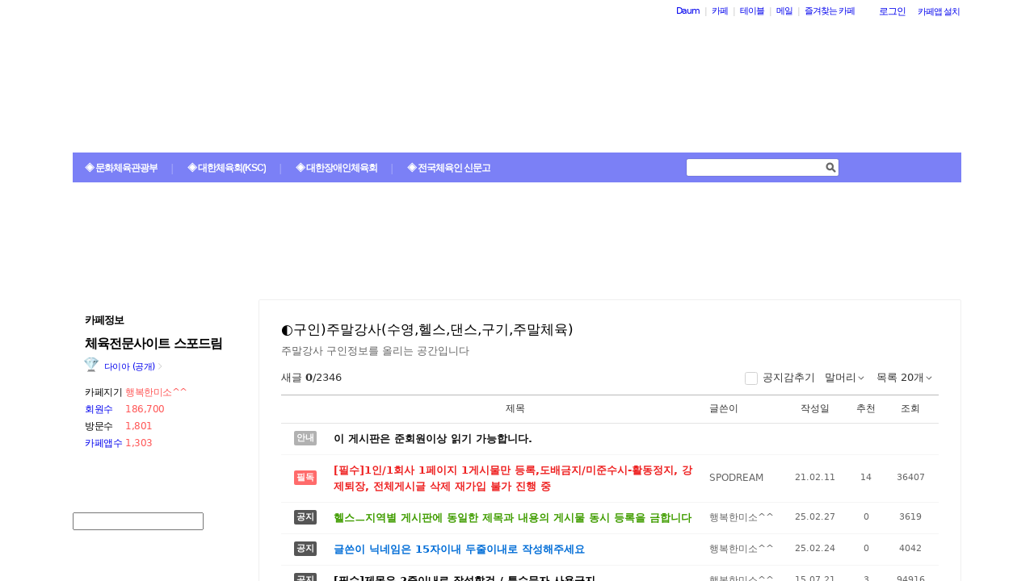

--- FILE ---
content_type: text/html;charset=UTF-8
request_url: https://cafe.daum.net/_c21_/bbs_list?grpid=MC5w&fldid=EK0r
body_size: 86738
content:
<!DOCTYPE html>
<html lang="ko" class="os_mac">
<head>
	<meta name="viewport" content="width=device-width, initial-scale=1">
<meta http-equiv="content-type" content="text/html; charset=utf-8">
<meta http-equiv="X-UA-Compatible" content="ie=edge">

	<meta property="og:site_name" content="&#52404;&#50977;&#51204;&#47928;&#49324;&#51060;&#53944; &#49828;&#54252;&#46300;&#47548;">
	<meta property="og:title" content="&#9680;&#44396;&#51064;)&#51452;&#47568;&#44053;&#49324;(&#49688;&#50689;,&#54764;&#49828;,&#45828;&#49828;,&#44396;&#44592;,&#51452;&#47568;&#52404;&#50977;)">
	<meta property="og:article:author" content="&#52404;&#50977;&#51204;&#47928;&#49324;&#51060;&#53944; &#49828;&#54252;&#46300;&#47548;">
	<meta property="og:description" content="&#51452;&#47568;&#44053;&#49324; &#44396;&#51064;&#51221;&#48372;&#47484; &#50732;&#47532;&#45716; &#44277;&#44036;&#51077;&#45768;&#45796;">
			<meta property="og:image" content="https://t1.daumcdn.net/cafe_image/cafe_meta_image_240307.png">
	<meta name="description" content="모든 이야기의 시작, Daum 카페">

<meta name="robots" content="noindex,indexifembedded">
<meta name="referrer" content="unsafe-url">
<script src="//t1.daumcdn.net/cafe_cj/pcweb/js/1/jquery-1.12.4.min.js"></script>
<script src="//t1.daumcdn.net/cssjs/userAgent/userAgent-1.0.14.min.js" type="text/javascript"></script>

<title>체육전문사이트 스포드림 - Daum 카페</title>

<style type="text/css">
	#intro, #intro2, .intro_con, .intro_con2 {overflow: hidden;}
				.type2_1.fixed2_1 #wrap {width: 1100px; margin: 0 auto; overflow: hidden;}
	.type2_1.flexibled2_1 #wrap {width: 100%;}
	.type2_1 #intro {display: none;}
	.type2_1 #intro .intro_con  {display: none;}
	.type2_1 #intro2    {display: block; overflow: hidden; width:"\"}\"";}
	.type2_1 #intro2 .intro_con2    {display: block;}
	.type2_1 #cafemenu  {float: left;}
	.type2_1 #content   {margin-left: 230px;}
	.tooltip_hvc {display: none;position: absolute;z-index: 99999;top: 346px;left:180px;width: 263px;height: 102px;box-shadow: 0 2px 4px 0 rgba(0, 0, 0, 0.1);background-color: #ffffff;border-color: #565a60;}
	.box_tooltip_title {position: relative;top: 20px; left: 16px;height: 18px;  font-family: AppleSDGothicNeo;  font-size: 14px;  font-weight: 600;  font-style: normal;  font-stretch: normal;  line-height: 1.29;  letter-spacing: normal;  color: #222222;  }
	.box_tooltip_contents {position: relative;top: 26px; left: 16px; width: 231px;height: 36px;font-family: AppleSDGothicNeo;font-size: 13px;font-weight: normal;font-style: normal;font-stretch: normal;line-height: 1.38;letter-spacing: normal;color: #444444;}
	.ico_etc_tip_s {padding-left: 5px;width: 14px;height: 14px;object-fit: contain;vertical-align: text-bottom;}
	.type2_1 #primaryContent    {float: left; width: 870px;}
	.fixed2_1 #primaryContent .write_box, .fixed2_2 #primaryContent .write_box { width: auto }
	.type2_1 #sidebar2  {display: block;}

	</style>
<link rel="stylesheet" type="text/css" href="//t1.daumcdn.net/cafe_cj/pcweb/build/css/2009/default-8850f77637.min.css" />


	<link rel="stylesheet" type="text/css" href="/_c21_/css/MC5w/322/20251228151834.60/20231230105340.96/20251228151834.95.css?grpid=MC5w">

<!--[if lt IE 7 ]>
<link rel="stylesheet" href="//t1.daumcdn.net/cafe_cj/pcweb/build/css/2009/ie6-324b8ba7ee.min.css" type="text/css" />
<![endif]-->
<!--[if IE 7 ]>
<link rel="stylesheet" href="//t1.daumcdn.net/cafe_cj/pcweb/build/css/2009/ie7-d6cd9c6d89.min.css" type="text/css" />
<![endif]-->
<!--[if IE 8 ]>
<link rel="stylesheet" href="//t1.daumcdn.net/cafe_cj/pcweb/build/css/2009/ie8-d6cd9c6d89.min.css" type="text/css" />
<![endif]-->
<script type="text/javascript">
var CAFEAPP = {
    ISCUBE : true,
    DEFAULTFONTSIZE : '9',
    GRPID : "MC5w",
    GRPID_PK : "Own432XpX1I0",
    GRPNAME : "\uCCB4\uC721\uC804\uBB38\uC0AC\uC774\uD2B8 \uC2A4\uD3EC\uB4DC\uB9BC",
    FLDID : "EK0r",
    FLDTYPE : "",
    FLD_SHRTCMTPERMROLENAME : "게시판지기",
    SUB_LAYOUT_TYPE : "type2_1",
    SUB_WIDTH_TYPE : "fixed2_1",
    CAFE_ENCRYPT_LOGIN_USERID : "",
    IS_NO_AUTH_SIMPLEID : false,
    MEMBER_MEMBER : false,
    CAFEINFO_currentPublic : true,
    CAFEON : false,
    NOT_EDITOR : true,
    FORM_stipulation : true,
    MEMBER_NICKNAME : "\uC190\uB2D8",
    MEMBER_ROLECODE : "05",
    MEMBER_ROLENAME : "손님",
    MEMBER_MAIL_SENDABLE : '',
    CAFEINFO_sleep : false,
    GRPCODE : "spodream",
    CAFE_TEMPLATE_TYPE_CODE : "",
    CATEID : "D0",
	CAFE_HOST : "cafe.daum.net",
    FANCAFE_HOST : "fancafe-external-api.cafe.daum.net",
    LOGIN_URL : "https://logins.daum.net",
	MSGBOX_URL: "https://msgbox.cafe.daum.net",
	NICKCOVERNAME : "",
  CAFE_TOP_HOST: "https://top.cafe.daum.net"

};
</script>
<script type="text/javascript" src="//t1.daumcdn.net/cafe_cj/pcweb/build/js/2009/common-49a0a96d1b.js" charset="UTF-8"></script>
<script type="text/javascript" src="//t1.daumcdn.net/cafe_cj/pcweb/build/js/2009/member_person_module-21e71b1dd0.js" charset="UTF-8"></script>
<script type="text/javascript">//<![CDATA[
document.domain = "daum.net";

function showSideView(curObj, userid, targetNick, isAdmin, isGuest) {
			if(isGuest){
			var sideView = new SideView(curObj, userid, xssEscape(targetNick), '05', isAdmin, isGuest);
			sideView.showLayer();
		}else{
			alert ("해당 카페 회원만 회원메뉴를 확인하실 수 있습니다  ");
		}
	}

function xssEscape(str) {
  return str
    .replace(/&/g, '&amp;')
    .replace(/</g, '&lt;')
    .replace(/>/g, '&gt;')
    .replace(/"/g, '&quot;')
    .replace(/'/g, '\\&#x27;')
    .replace(/\//g, '&#x2F;');
}
//]]>
</script>

<!-- 글뷰개편 스타일시트 -->
<link rel="stylesheet" href="//t1.daumcdn.net/cafe_cj/font/spoqa_sans_kr_20200326/stylesheet.css" type="text/css">
<link rel="stylesheet" href="//t1.daumcdn.net/cafe_cj/font/noto_sans_kr_20190405/stylesheet.css" type="text/css">
<link rel="stylesheet" type="text/css" href="//t1.daumcdn.net/cafe_cj/pcweb/build/css/article-all-style-0d536b7ae2.min.css">
<!--[if lt IE 9]>
<style>
	.cont_comment .area_l {
		display: none !important;
	}
</style>
<!--[if IE 8 ]>
<link rel="stylesheet" href="//t1.daumcdn.net/cafe_cj/pcweb/build/css/article-all-style-ie8-f21614bc4f.min.css" type="text/css" />
<![endif]-->

<script>
	jQuery(window).on('load', function(){
		var primaryContent = jQuery('#primaryContent');
		primaryContent.find('.btn_g').css('fontSize', '13px');
		primaryContent.find('.link_board').css('lineHeight', '20px');
	});
</script>

		<link rel="stylesheet" href="//t1.daumcdn.net/cafe_cj/pcweb/build/css/jquery-ui-ebcf6010f7.min.css">
	<script src="//t1.daumcdn.net/cafe_cj/momentjs/2.22.1/moment.min.js"></script>
	<script src="//t1.daumcdn.net/cafe_cj/pcweb/js/3/jquery-ui-datepicker-ko.js"></script>

		<script src="//t1.daumcdn.net/cafe_cj/pcweb/build/js/2009/dwr/engine-2.0.5-31661804d3.js"></script>
	<script src="//t1.daumcdn.net/cafe_cj/pcweb/build/js/2009/dwr/dwrstub-compressed-b1e6efc790.js"></script>

	<script src="//t1.daumcdn.net/cafe_cj/pcweb/build/js/2009/encoding-d4d80418f2.js"></script>
	<script>
		CAFEAPP.ui = {
			NOTIDATAID : "",
			NOTIDATAIDS : "2",
			UNIFIEDNOTICEIDS : "",
			FIRSTBBSDEPTH : "0018kzzzzzzzzzzzzzzzzzzzzzzzzz",
			LASTBBSDEPTH : "0018Ozzzzzzzzzzzzzzzzzzzzzzzzz",
			BBS_MOVE : "bbs_move_action",
			BBS_DELETE_SPAM : "bbs_delete_spam_action",
			ANONYN : "N",
			ISHEADSORT : "",
			NEXTVAL : "",
			NEXTNICK : "",
			NEXTFILE : "",
			TOPID : "",
			NEXTDATE : "",
			DATE : "",
			ITEM : "",
			PARAMQUERY : "",
			BBS_LIST_URI : "bbs_list",
			BBS_WRITE_URI : "united_write",
			PAGER_page : "1",
			PREV_PAGE : "0",
			P_FIRSTBBSDEPTH : "",
			P_LASTBBSDEPTH : "zzzzzzzzzzzzzzzzzzzzzzzzzzzzzz",
			CAFE_ENCRYPT_LOGIN_USERID : "", //보안문제 확인하기
			LISTNUM: "20",
			SORT_TYPE: "",
			HEADCONT: "",

			USER_ID: '',
			IS_BOARD_ADMIN: '' == 'true',

			IS_LOGIN: 'false' == 'true',
			IS_NO_AUTH_SIMPLEID: '' == 'Y',
			HAS_WRITE_PERM: true,
			ROLECODE: '05',
			IS_ADMIN: '' == 'true',
			IS_MODIFIER: '' === 'true',
		};
	</script>

	
	<script src="//t1.daumcdn.net/cafe_cj/pcweb/build/js/2009/bbs_list_page-b5d04a49ca.js" charset="UTF-8"></script>

	</head>

<body id="cafeSubLayout" class="type2_1 fixed2_1 all bbsType skin_W01 ">
<div id="wrap">
<div id="ie_support" style="display: none">
	<div class="ie_support_inner">
		<a href="https://cafe.daum.net/supporters/MbmU/150" target="_blank">다음 카페의 ie10 이하 브라우저 지원이 종료됩니다. 원활한 카페 이용을 위해 사용 중인 브라우저를 업데이트 해주세요.</a>
		<span id="nomore_ie10_close">다시보지않기</span>
	</div>
</div>
<script>
    (function(){
        var cookiename = 'nomoreIE10_20201204_3';
        var agent = navigator.userAgent.toLowerCase();
        if (getCookie(cookiename) === undefined && agent.indexOf('trident') >= 0 && navigator.userAgent.indexOf('msie') >= 0) {
            jQuery('#ie_support').show();
        }
        jQuery('#nomore_ie10_close').on('click', function () {
            setCookie(cookiename, "nomoreIE10");
            jQuery('#ie_support').hide();
        });
    })();
</script>



<div id="upper">
<script type="text/javascript" src="//t1.daumcdn.net/cafe_cj/pcweb/build/js/2009/url_reloader-5294b589a8.js"></script>
<script type="text/javascript" language="javascript">
	document.domain = "daum.net";
	(function () {
		var FramesetChecker = {
			cafeUrl: "https://cafe.daum.net/spodream",
			grpcode: "spodream",

			allowLoadingWithoutFrameset: function () {
				return new RegExp("cafe\\d{3}.daum.net").test(location.hostname) // 
			},

			contains: function (str, test) {
				return str.indexOf(test) >= 0;
			},

			changeLocation: function () {
				UrlReloader.makeFrameCookie(document.location.href);
				UrlReloader.saveCurrentUrl(document.location.href, this.grpcode);
				parent.location.href = this.cafeUrl;
			},


			check: function () {
				
				if (!this.allowLoadingWithoutFrameset()) {
					try {
						/*
						 *   특정 브라우저에서, parent가 다른 도메인일 경우 security error가 발생한다.
						 */
						var isDownFrame = parent && parent.down === self;
						var isSearch = parent && parent.isSearch;

						if (isSearch || !isDownFrame) { // 검색용 프레임 내부, 프레임이 씌워져 있지 않은 경우
							this.changeLocation();
						}
					} catch (e) {
						UrlReloader.saveCurrentUrl(document.location.href, this.grpcode);
						document.location.href = this.cafeUrl;
					}
				}
			}
		};

		FramesetChecker.check();
	})();
</script>
</div><!-- end upper -->
<div id="cafe_gnb">
    	<div id="notiList" class="simple_notice" style="display:none">
	<ul id="notiList_scroll" style="top:0;">

		
		
		
		
		</ul>
	</div>
	<script>
		jQuery(function(){
			window.ScrollNoti = new Scrolling("notiList",3000,26);
		});
	</script>
    <script type="text/javascript">
        var CAFEAPP = CAFEAPP ? CAFEAPP : {};
        CAFEAPP.LOGIN_URL = "https://logins.daum.net";
    </script>
	<div id="minidaum">
		<ul>
			<li><a href="https://www.daum.net/?t__nil_navi=daum" target="_top" class="fl cafenavi-daum_btn">Daum</a></li>
			<li class="bar">|</li>
			<li><a class="fl cafenavi-cafe_btn" href="https://top.cafe.daum.net?t__nil_navi=cafehome" target="_top">카페</a></li>
			<li class="bar">|</li>
			<li><a class="fl cafenavi-mail_btn" href="https://table.cafe.daum.net" target="_top">테이블</a></li>
			<li class="bar">|</li>
			<li><a href="https://mail.daum.net?t__nil_navi=mailhome" target="_top" class="fl cafenavi-mail_btn">메일 <span id="mail_cnt_mini" class="txt_point"></span></a></li>
			<li class="bar">|</li>
			<li><div id="cafe_favCafeWrap">
	<a id="cafe_favCafeTitle" href="#" class="cafenavi-favoritecafe_btn" onclick="FavCafeList.toggle(); return false;">즐겨찾는 카페</a>
	<div id="cafe_favCafeListLayer" class="scroll" style="display:none;">
		<ul id="cafe_favCafeList">
				</ul>
		<iframe id="cafe_favCafeBackboard" src="about:blank" scrolling="no" frameborder="0"></iframe>
	</div>
</div>
<script>
	function mini_poplogin(){
		window.open("/_c21_/poplogin?grpid=MC5w","poplogin", 'width=700,height=300,resizable=no,scrollbars=no');
	}
	jQuery(function(){
		FavCafeList.wrap = jQuery('#cafe_favCafeWrap')[0];
		FavCafeList.title = jQuery('#cafe_favCafeTitle')[0];
		FavCafeList.layer = jQuery('#cafe_favCafeListLayer')[0];
		FavCafeList.list = jQuery('#cafe_favCafeList')[0];
		FavCafeList.backboard = jQuery('#cafe_favCafeBackboard')[0];
		FavCafeList.login = "false";
		FavCafeList.init();
	});
</script>
</li>
			<li class="mini_btn">
				<a href="#" class="btn fl #cafenavi-login_btn" onclick="login();return false;"><span class="btn_txt p11" id="loginout">로그인</span></a>
			</li>
			<li class="mini_btn"><a href="#" class="btn fl #cafenavi-appinstall_btn" onclick="cafeAppLayer.showMiniDaum(this); return false;"><span class="btn_txt bt05 p11" id="cafeapp">카페앱 설치</span></a></li>
		</ul>
		<ins id="daum_app_layer" style="position:absolute;left:0;top:0;display:none;z-index:999999"></ins>
		<script>
		    minidaum.init();
		</script>
		<script src="//t1.daumcdn.net/tiara/js/v1/tiara-1.2.0.min.js"></script>
<script src="//t1.daumcdn.net/cafe_cj/pcweb/build/js/util/cafe_tiara-3935887216.js"></script>
	 		<script>
			(function($) {
				var prefix = '미니다음>';
				$('#minidaum').on('click', '.cafenavi-daum_btn', function (e) {
					CafeTiara.trackEvent(e, '다음', 'minidaum_daum', prefix);
				}).on('click', '.cafenavi-cafe_btn', function (e) {
					CafeTiara.trackEvent(e, '카페', 'minidaum_cafe', prefix);
				}).on('click', '.cafenavi-mail_btn', function (e) {
					CafeTiara.trackEvent(e, '카페', 'minidaum_mail', prefix);
				}).on('click', '#cafe_favCafeTitle', function (e) {
					CafeTiara.trackEvent(e, '자주가는 카페', 'minidaum_favcafe_layer_open', prefix);
				}).on('click', '#cafe_favCafeList .newdt', function (e) {
					CafeTiara.trackEvent(e, '자주가는 카페>즐겨찾는 카페 리스트', 'minidaum_favcafe', prefix);
				}).on('click', '#cafe_favCafeList .system', function (e) {
					CafeTiara.trackEvent(e, '자주가는 카페>설정', 'minidaum_fav_setting', prefix);
				}).on('click', '#daumServiceLink', function (e) {
					CafeTiara.trackEvent(e, '바로가기', 'minidaum_other_service_open', prefix);
				}).on('click', '#daumServiceLayer li', function (e) {
					CafeTiara.trackEvent(e, '바로가기 > 다른 서비스', 'minidaum_other_service', prefix);
				}).on('click', '#loginout', function (e) {
					CafeTiara.trackEvent(e, '로그인, 로그아웃', 'minidaum_loginout', prefix);
				}).on('click', '#cafeapp', function (e) {
					CafeTiara.trackEvent(e, '카페앱 설치', 'minidaum_app', prefix);
				});
			})(jQuery);
		</script>
	</div></div><!-- end cafe_gnb --><div class="cl">&nbsp;</div>
	<div id="header">
		<div id="title" style="height:335px;">
					<div id="TITLEBACKGROUND">
				<div class="tbg_t">
					<div class="tbg_tl"></div>
					<div class="tbg_tc"></div>
					<div class="tbg_tr"></div>
				</div>
				<div id="patternHeight" class="tbg_m">
					<div class="tbg_ml"></div>
					<div class="tbg_mc"></div>
					<div class="tbg_mr"></div>
				</div>
				<div class="tbg_b">
					<div class="tbg_bl"></div>
					<div class="tbg_bc"></div>
					<div class="tbg_br"></div>
				</div>
			</div>
					<div id="TITLEHOMELINK" onclick="caller('/_c21_/home?grpid=MC5w');" class="hand title_menu"></div>
									<div id="TITLEMENUGROUP">
				<div class="roundL"></div>
				<ul id="menuItemList">
																										<li >
								<div><a href="/_c21_/bbs_list?grpid=MC5w&amp;fldid=6kTa" class="menu1 first">◈ 문화체육관광부</a></div>
							</li>
																																								<li class="mbar">|</li>
							<li >
								<div><a href="/_c21_/bbs_list?grpid=MC5w&amp;fldid=6QVZ" class="menu2">◈ 대한체육회(KSC)</a></div>
							</li>
																																	<li class="mbar">|</li>
							<li >
								<div><a href="/_c21_/bbs_list?grpid=MC5w&amp;fldid=EXh2" class="menu3">◈ 대한장애인체육회</a></div>
							</li>
																																	<li class="mbar">|</li>
							<li >
								<div><a href="/_c21_/bbs_list?grpid=MC5w&amp;fldid=ITIA" class="menu4">◈ 전국체육인 신문고</a></div>
							</li>
																												</ul>
				<div class="roundR"></div>
			</div>
							<div id="TITLESEARCH" role="form">
				<!-- 검색엔진 -->
<div role="form" class="searchBox searchBg">
	<input type="text" name="search_left_query" value="" size="20" class="inpSearch inp_search" />
	<a href="#" class="btnSearch btn_search"><span class="hidden">검색</span></a>
</div>
			</div>
						</div><!-- end title -->
	</div><!-- end header  -->

	<div id="container">
		<div id="cafemenu">
			
<!--  Menu panel 시작  -->

						<form name="searchMyForm" action="/_c21_/member_article_cafesearch" method="get">
	<input type="hidden" name="item" value="userid" />
	<input type="hidden" name="jobcode" value="1" />
	<input type="hidden" name="grpid" value="MC5w" />
</form>

<script type="text/javascript">//<![CDATA[
function changeInfo_tab(type){
	var my_list = document.getElementById('myinfo_list');
	var my_btn = document.getElementById("btn_myinfo_list");
	
	if (!my_list) { return; }
	
	if(!false){
		window.open("/_c21_/poplogin?grpid=MC5w","poplogin", 'width=700,height=630,resizable=no,scrollbars=no');
		return;
	}
	if(!false){
		if (confirm("카페 가입 후 이용 가능합니다.\n 가입 하시겠습니까?")){
			location.href = "/_c21_/join_register?grpid=MC5w";
			return;
		} else { 
			return;
		}
	}
	
	if( my_list.className == "myinfo none" ){	
			my_list.className = "myinfo block";
		my_btn.innerHTML = '<img src="//t1.daumcdn.net/cafe_image/cf_img2/img_blank2.gif" width="13" height="13" alt="" class="icon_view02"><span class="arrow">▲</span>';
		} else {		
			my_list.className = "myinfo none";
		my_btn.innerHTML = '<img src="//t1.daumcdn.net/cafe_image/cf_img2/img_blank2.gif" width="13" height="13" alt="" class="icon_view01"><span class="arrow">▼</span>';
		}
    setTimeout(function() {
	    jQuery('#cafeinfo').removeClass('x-repaint');
	}, 200);
}

var CAFEAPP = CAFEAPP ? CAFEAPP : {};
CAFEAPP.MEMBER_MAIL_SENDABLE = '';

// ]]>
</script>

<div class="cafeinfoBox">
	<div class="cafeinfo_bg" id="cafe_info_outer">
		<div id="info_tab" class="cafeinfoTab">
						<span class="cafe" ><span class="txt_title1">카페정보</span></span>
			
					</div>

		
								
		<div class="cafename">
			체육전문사이트 스포드림
		</div>

		<div id="cafeinfo" class="cafeinfo_bg overbg">
			<div id="cafeinfo_list" class="cafeinfo">
				<ul>
					<li class="first">
						<img src="//t1.daumcdn.net/cafe_image/cf_img4/cafe_ranking/icon/cafe-diamond_32.png" width="20" height="20" alt="165단계(53951점">
						<a href="/_c21_/cafe_profile?grpid=MC5w" class="profile_link" aria-label="프로필">다이아 (공개)<span class="ico_bbs ico_arrow_r"></span></a>
																																																																																																																	</li>
					<li><span class="info_tit">카페지기</span>
												<a href="#" onclick="goManager('MC5w'); return false;" class="txt_point fl" title="행복한미소^^">행복한미소^^</a>
											</li>
					<li>
						<span class="info_tit"><a href="/_c21_/memberlist?grpid=MC5w" onclick="caller(this.href);return false;">회원수</a></span>
						<span class="txt_point num fl"><a href="/_c21_/memberlist?grpid=MC5w" onclick="caller(this.href);return false;" class="txt_point num">186,700</a>
												</span>
					</li>
					<li><span class="info_tit">방문수</span><span class="txt_point num fl">1,800</span>
					</li>
					<li class="last"><a href="https://cafe-notice.tistory.com/2328" target="_blank" class="info_tit">카페앱수</a><span class="txt_point num fl">1,303</span></li>
				</ul>

							</div><!-- end cafeinfo -->
						
			<div class="btn_area">
																													<a href="/_c21_/join_register?grpid=MC5w" id="cafe_join_btn"><img src="//t1.daumcdn.net/cafe_image/cf_img2/img_blank2.gif" width="159" height="35" alt="카페 가입하기" class="btn_join" /></a><br />
																			</div><!-- end btn_area -->
				
			</div>
	</div><!-- end cafeinfo_bg -->
	<div class="cafeinfoBoxT">&nbsp;</div>
</div><!-- end cafeinfoBox -->
<div class="cl">&nbsp;</div>

								<div class="menuBox"><div class="menuBoxIn">
						<div id="menu_folder" style="display:  none ;">
				<div class="menuBoxT">&nbsp;</div>
				<div class="menuListBox"><div class="menuList">
				<ul>
					<li class="depth1">
						<div id='div_menu_folder'>
						<div class="group_tit"><h3><a href="#" onclick="showMenuList();return false;">카페 전체 메뉴</a></h3></div>
						<div class="group_ic" id="div_menu_folder_ico"><a href="#" onclick="showMenuList();return false;"><span class="arrow">▲</span><img src="//t1.daumcdn.net/cafe_image/cf_img2/img_blank2.gif" width="14" height="14" class="icon_view01" alt="" /></a></div></div>
					</li>
				</ul>
				</div></div>
				<div class="menuBoxB">&nbsp;</div>
			</div><!-- end menu_folder -->
						<div id="menu_folder_list" style="display:block;">
			<div class="menuBoxT">&nbsp;</div>
			<div class="menuListBox"><div class="menuList">
						<noscript>
				<iframe name="leftmenu" id="leftmenu" frameborder="0" scrolling="no" width="100%" height="400" title="카페 메뉴" src="/_c21_/bbs_menu_ajax?grpid=MC5w&bmt=_2026011704383920251228151834.6020231230105340.9620251228151834.95" allowtransparency="true"></iframe>
			</noscript>
			<div id="leftmenu"></div>
			<script type="text/javascript">
				(function(){
					var menuKey = 'MC5w_2026011704383920251228151834.6020231230105340.9620251228151834.95';
					var menuUrl = '/_c21_/bbs_menu_ajax?grpid=MC5w&bmt=_2026011704383920251228151834.6020231230105340.9620251228151834.95&ajax=true';
					
					var leftmenu = document.getElementById("leftmenu");
					if(leftmenu){
						var menuContent = null;
						if (typeof window.sessionStorage !== 'undefined' ) {
							try {
								menuContent = sessionStorage.getItem(menuKey + "v1") != null ? unescape(sessionStorage.getItem(menuKey + "v1")) : null;
							} catch (e) {
								// ignore not supported browser
							}
						}
						if (menuContent != null) {
							leftmenu.innerHTML = menuContent;
							menu_select();
                            setTimeout(function(){daum.cafe.menu.MenuGroupManager.applyMenuGroup();}, 100);
						} else {
							jQuery.ajax({
								method: 'GET',
								url: menuUrl,
								cache: false,
							}).done(function(response){
								leftmenu.innerHTML = response;
								if (typeof window.sessionStorage !== 'undefined') {
									sessionStorage.setItem(menuKey + "v1", escape(response));
								}
								menu_select();
								daum.cafe.menu.MenuGroupManager.applyMenuGroup();
							});
						}
					}
				})();
				
				function menu_select(){
				
					var parUrl = document.location.href;
					var re1 = new RegExp( "hotissue_" );
					var re_recent = new RegExp( "recent_bbs_" );
					var re_favor = new RegExp( "favor_bbs_" );
					var re_image = new RegExp( "image_bbs_" );
					var re_movie = new RegExp( "movie_bbs_" );
				  	var obj, fldid, sum;
					 
					if ( null != re1.exec( parUrl ) ) {	
						obj = document.getElementById( "link_hotissue" );
						if ( null != obj ) obj.className = 'u';
					} else if ( null != re_recent.exec(parUrl)) {
						obj = document.getElementById( "fldlink_recent_bbs" );		
						if (null != obj ){
							obj.className = "u b";
						}			
					} else if ( null != re_favor.exec(parUrl)) {
						obj = document.getElementById( "fldlink_favor_bbs" );
						if (null != obj ){
							obj.className = "u b";
						}			
					} else if ( null != re_image.exec(parUrl)) {
						obj = document.getElementById( "fldlink_image_bbs" );
						if (null != obj ){
							obj.className = "u b";
						}			
					} else if ( null != re_movie.exec(parUrl)) {
						obj = document.getElementById( "fldlink_movie_bbs" );		
						if (null != obj ){
							obj.className = "u b";
						}			
					}  else {
						var re2 = new RegExp( "&fldid=([_0-9a-zA-Z]+)" );
						var match2 = re2.exec( parUrl );
						if ( null != match2 && 2 == match2.length ) {
							fldid = match2[1];
							sum = 0;
							for ( i = 0; i < fldid.length; i++ ) {
								sum += fldid.charCodeAt(i);
							}
							obj = document.getElementById("fldlink_" + fldid + "_" + sum);
							if ( null != obj ) {
								obj.className = 'u b';
							}
						}
					}
				}
			</script>

											</div></div>
			<div class="menuBoxB">&nbsp;</div>	
			</div><!-- end menu_folder_list -->
		</div></div><div class="cl">&nbsp;</div><!-- end menuBox -->
								<!-- 검색엔진 -->
<div role="form" class="searchBox searchBg">
	<input type="text" name="search_left_query" value="" size="20" class="inpSearch inp_search" />
	<a href="#" class="btnSearch btn_search"><span class="hidden">검색</span></a>
</div>
			<!--  Menu panel 끝  -->

<!--  Accessary panel 시작  -->
					<!-- 메뉴 밑에 붙는 Accessary panel -->
							</div>
		<div id="content">
			<div id="primaryContent" class="primary_content bbs_list_board">
				<strong class="screen_out">카페 게시글 리스트</strong>
				
				<div id="app"></div>

								 

<div id="ad_wrapper">
	<ins class="kakao_ad_area" style="display:none;width:100%; margin-top:40px; clear:both"
			data-ad-unit = "DAN-z2qYEMBJsGdiof0p"
			data-ad-width = "100%"
			data-ad-height = "100"></ins>
		<script async type="text/javascript" charset="utf-8" src="//t1.daumcdn.net/kas/static/ba.min.js"></script>
</div>
<script type="text/javascript">
	var daum_ad_bold_font = false;

	var adConfig = {
		wrap: jQuery('#primaryContent')
	};
	adConfig.desc = adConfig.wrap.find('.desc_item');
	adConfig.newsubtxt = adConfig.wrap.find('.txt_item');
	adConfig.oldsubtxt = jQuery('.txt_sub');

	adConfig.newpoint = adConfig.wrap.find('.txt_point');
	adConfig.oldpoint = jQuery('.txt_point');

	adConfig.newviewborder = adConfig.wrap.find('.cont_upper');
	adConfig.newlistborder = adConfig.wrap.find('.list_board');
	adConfig.oldborder = jQuery('.line');

	var daum_ad_color_font = adConfig.wrap.css('color');

	var daum_ad_color_link = (adConfig.desc.css('color')) ? adConfig.desc.css('color') : adConfig.newsubtxt.css('color');
	if(!daum_ad_color_link) daum_ad_color_link = adConfig.oldsubtxt.css('color');

	var daum_ad_color_highlight = (adConfig.newpoint.css('color')) ? adConfig.newpoint.css('color') : adConfig.oldpoint.css('color');

	var daum_ad_color_border = (adConfig.newviewborder.css('border-bottom-color')) ? adConfig.newviewborder.css('border-bottom-color') : adConfig.newlistborder.css('border-top-color');
	if(!daum_ad_color_border) {
		daum_ad_color_border = adConfig.oldborder.css('border-top-color');
	}
</script>

				<form name="pageForm" method="get">
					<input type="hidden" name="grpid" value="MC5w">
					<input type="hidden" name="fldid" value="EK0r">
					<input type="hidden" name="firstbbsdepth" value="0018kzzzzzzzzzzzzzzzzzzzzzzzzz">
					<input type="hidden" name="lastbbsdepth" value="0018Ozzzzzzzzzzzzzzzzzzzzzzzzz">
					<input type="hidden" name="page" value="">
					<input type="hidden" name="prev_page" value="1">
					<input type="hidden" name="listnum" value="20">
				</form>
			</div><!-- end primaryContent -->
		</div><!-- end content -->
	</div><!-- end container -->

	<script type="text/javascript">
//<![CDATA[
var isIE = navigator.userAgent.indexOf("MSIE") != -1;
	  if(isIE && ((CAFEAPP.SUB_WIDTH_TYPE == "flexibled2_1") || (CAFEAPP.SUB_WIDTH_TYPE == "flexibled3_1") || (CAFEAPP.SUB_WIDTH_TYPE == "flexibled3_3"))){
		 window.setTimeout('resizeMinWidthWrap()',250);
	  }
//]]>
</script>
<div id="noMemberLayer" class="p11" style="display: none;">
	카페에 가입되지 않은<br />회원입니다.
</div>
<div class="cl">&nbsp;</div>
<div id="footer" class="line"><div class="footer_bg">
	<p class="copyright1">
		<a href="https://policy.daum.net/policy/info" target="_blank">서비스 약관/정책</a> <span class="bar2">|</span>
		<a href="https://cs.daum.net/redbell/top.html" target="_blank">권리침해신고</a> <span class="bar2">|</span>
		<a href="https://top.cafe.daum.net/_c21_/agreement_axz" target="_blank">이용약관</a> <span class="bar2">|</span>
		<a href="https://cs.daum.net/faq/36.html" target="_blank">카페 고객센터</a> <span class="bar2">|</span>
		<a href="https://cafe-notice.tistory.com/1124" target="_blank">검색비공개 요청</a>
	</p>
	<p class="copyright2">ⓒ <a href="https://career.axzcorp.com/" target="_blank" class="link_axz">AXZ Corp.</a></p>

</div></div><!-- end footer -->
<img src="https://logins.daum.net/accounts/auth.gif" width="0" height="0" alt="" id="daumtrans" class="daum_auth" />

<script type="text/javascript">//<![CDATA[
	try {
		if (parent.proxy) {
			var homeobj = document.getElementById("homeurl");
			homeobj.href = parent.proxy+"/spodream";
		}
	} catch (e) {
	}

	try {
		if (parent.proxy) {
			var topobj = document.getElementById("upper");
			topobj.style.display = 'none';
		}
	} catch (e) {
	}
	try {
		//뚜껑 카페
		if (parent.proxy) {
			var leftobj = document.getElementById("leftmenu");
			if(parent.lmargin!=null)
				leftobj.style.left = parent.lmargin;
			else
				leftobj.style.left = 25;

			if(parent.lmargin!=null)
				document.body.leftMargin = parent.lmargin;
			else
				document.body.leftMargin = 25;
			if(parent.rmargin!=null)
				document.body.rightMargin = parent.rmargin;
			else
				document.body.rightMargin = 9;
		}
	} catch (e) {
	}

	top.document.title = document.title;
// ]]>
</script>


<script>
	jQuery.noConflict();

	(function ($) {
		var getParameterByName = function (name, url) {
			if (!url) {
				url = window.location.href;
			}
			name = name.replace(/[\[\]]/g, "\\$&");
			var regex = new RegExp("[?&]" + name + "(=([^&#]*)|&|#|$)"),
				results = regex.exec(url);
			if (!results) return null;
			if (!results[2]) return '';
			return decodeURIComponent(results[2].replace(/\+/g, " "));
		};

		this.SearchModule = {
			defaultSearch: function (queryString) {
				window.location.href = "/_c21_/cafesearch?grpid=" + getParameterByName('grpid') + "&item=subject&sorttype=0&query=" + encodeURIComponent(queryString);
			}
		};

		var searchBox = $('.searchBox');

		searchBox.on('click', '.btnSearch', function (e) {
			e.preventDefault();
			var searchQuery = $(e.delegateTarget).find('.inp_search').val();

			if (searchQuery === '') {
				alert('검색할 키워드를 입력해주세요.');
				return;
			}

			SearchModule.defaultSearch(searchQuery);
		});

		searchBox.on('keyup', '.inpSearch', function (e) {
			if (e.keyCode === 13) {
				$(e.target).blur();
				$(e.delegateTarget).find('.btnSearch').click();
			}
		});
	})(jQuery);
</script>

<script type='text/javascript'>
document.write('<iframe src="about:blank" width="0" height="0" frameborder="0" scrolling="no" name="ifr_korClick" id="ifr_korClick"></iframe>');
ifr_korClick.location.href='/_pageview/bbs_list_page.html?'+new Date().getTime();
</script>

</div><!-- end wrap -->
<div id="dialogs"></div>
<div id="menus"></div>
<div id="tips"></div>
<script type="text/javascript">
(function(){
	jQuery(window).on("load", function () {
		var contentsWrapId = "user_contents";
		var userContents = document.getElementById("user_contents");
		if (userContents) {
			ExifViewer.load(contentsWrapId);
		}
	});
})();
</script>
<script type="text/javascript">
	(function($) {
		var PREFIX = '개별카페>개별카페 홈>';

		// 공통
		$('#cafeinfo').on('click', '.btn_admin2', function (e) {
			CafeTiara.trackEvent(e, '글쓰기', 'write_btn', PREFIX);
		});
		$('#cafe_write_article_btn').on('click', function (e) {
			CafeTiara.trackEvent(e, '글쓰기', 'write_btn', PREFIX);
		});
		$('#cafe_join_btn').on('click', function (e) {
			CafeTiara.trackEvent(e, '가입', 'cafe_join', PREFIX);
		});
		$('#title').on('mousedown', '.title_menu', function (e) {
			CafeTiara.trackEvent(e, '타이틀 메뉴', 'title_menu', PREFIX);
		});
		$('#fancafe_widget_container').find('.fandom_ranking').on('click', function (e) {
			CafeTiara.trackEvent(e, '팬덤랭킹', 'fandom_rank', PREFIX);
		});
		$('#fancafe-widget-cheer').on('click', function (e) {
			CafeTiara.trackEvent(e, '응원하기', 'cheerup_btn', PREFIX);
		});
		$('#nameContextMenu').on('click', '#sideViewRow_msg a', function (e) {
			CafeTiara.trackEvent(e, '쪽지보내기', 'message_send', PREFIX);
		});

		// todo: 앨범게시판, 한줄메모장 작업 후 삭제
		$('#content').find('.list_btn_areaT a.btn').on('click', function (e) {
			CafeTiara.trackEvent(e, '글쓰기 버튼', 'write_btn', PREFIX);
		});
		$('#content').find('.list_btn_bbs_read a.btn:first-child').on('click', function (e) {
			CafeTiara.trackEvent(e, '글쓰기 버튼(사진올리기)', 'write_btn', '앨범게시판>게시글리스트>');
		});

		$('#content').find('td.subject a:first-child').on('click', function (e) {
			CafeTiara.trackEvent(e, '글목록 영역 클릭', 'article_title', PREFIX);
		});
		$('#content').find('.albumListBox .data_tit a').on('click', function (e) {
			CafeTiara.trackEvent(e, '글목록 영역 클릭', 'article_title', PREFIX);
		});
		$('#content').find('.albumListBox a.subject_pt').on('click', function (e) {
			CafeTiara.trackEvent(e, '글목록 영역 클릭', 'article_title', PREFIX);
		});

		$('#content').find('td.subject a.txt_point').on('click', function (e) {
			CafeTiara.trackEvent(e, '댓글보기(팝업창)', 'comment_view_btn', PREFIX);
		});
		$('#content').find('.albumListBox a.txt_point').on('click', function (e) {
			CafeTiara.trackEvent(e, '댓글보기(팝업창)', 'comment_view_btn', '앨범게시판>게시글리스트>');
		});
		// 여기까지

		$('#content').find('.app_download_btn').on('click', function (e) {
			CafeTiara.trackEvent(e, '앱설치배너', 'cafe_app_banner', PREFIX);
		});
		$('#content').find('.longtail_attach_image a').on('click', function (e) {
			CafeTiara.trackEvent(e, '썸네일이미지 클릭', 'thumb', PREFIX);
		});
	})(jQuery);
</script>
<script>
	jQuery(function(){
		daum.cafe.util.anchor.anchor();
	});
</script>
<script src="//t1.daumcdn.net/tiara/js/v1/tiara-1.2.0.min.js"></script>
<script src="//t1.daumcdn.net/cafe_cj/pcweb/build/js/util/cafe_tiara-3935887216.js"></script>
	<script>
	var prefix = '일반게시판>게시글 리스트>';
	CafeTiara.trackPage('article_list', 'general');
</script>
<script>
	(function ($) {
		// 인기글
		$('#fav-week-selector').on('click', function (e) {
			CafeTiara.trackEvent(e, '주차별 보기 버튼', 'date_sorting', prefix);
		});

		$('#fav-sort-selector').on('click', function (e) {
			CafeTiara.trackEvent(e, '조회수/댓글수 버튼', 'sort_setting', prefix);
		});

		// 일반게시판
		$('#article-write-btn').on('click', function (e) {
			CafeTiara.trackEvent(e, '글쓰기 버튼', 'write_btn', prefix);
		});

		$('#my-sale-btn, #my-article-btn').on('click', function (e) {
			CafeTiara.trackEvent(e, '내글보기 버튼', 'my_article_btn', prefix);
		});

		$('#head-cont-selector').on('click', function (e) {
			CafeTiara.trackEvent(e, '말머리 정렬', 'subject_option', prefix);
		});

		$('#articles-move-btn').on('click', function (e) {
			CafeTiara.trackEvent(e, '글 이동 버튼', 'article_send_btn', prefix);
		});

		$('#articles-edit-btn').on('click', function (e) {
			CafeTiara.trackEvent(e, '글 편집 버튼', 'article_edit_btn', prefix);
		});

		$('#change-role-btn').on('click', function (e) {
			CafeTiara.trackEvent(e, '등급 변경 버튼', 'grade_change_btn', prefix);
		});

		$('#set-noti-btn').on('click', function (e) {
			CafeTiara.trackEvent(e, '공지 지정 버튼', 'notice_assign_btn', prefix);
		});

		// 공통
		$('#hide-noti-checkbox').on('change', function (e) {
			CafeTiara.trackEvent(e, '공지 감추기(켜기)', 'notice_setting', prefix);
		});

		$('#article-list').on('click', '.title_wrapper .txt_item', function (e) {
			CafeTiara.trackEvent(e, '글목록 영역 클릭', 'article_title', prefix);
		}).on('click', '.title_wrapper .num_count_g', function (e) {
			CafeTiara.trackEvent(e, '댓글보기(팝업창)', 'comment_view_btn', prefix);
		}).on('click', '.board_state .txt_name', function (e) {
			CafeTiara.trackEvent(e, '게시판명 클릭', 'board_title', prefix);
		}).on('click', '.txt_writer', function (e) {
			CafeTiara.trackEvent(e, '회원 닉네임 클릭', 'member_profile', prefix);
		});

		$('#articles-delete-btn').on('click', function (e) {
			CafeTiara.trackEvent(e, '글 삭제 버튼', 'article_delete_btn', prefix);
		});

		$('#articles-spam-btn').on('click', function (e) {
			CafeTiara.trackEvent(e, '스팸처리 버튼', 'spam_btn', prefix);
		});
	})(jQuery);
</script>


<script src="//t1.daumcdn.net/cafe_cj/momentjs/2.22.1/moment.min.js"></script>
<script>
	var notices = [];
		notices.push({
		type: 'true' === 'true' ? 'MUST_READ_NOTICE' : 'NOTICE',

		dataid: '33047',
		grpid: 'MC5w',
		fldid: '7Ex9',
		bbsdepth: '008b1zzzzzzzzzzzzzzzzzzzzzzzzz',

		title: '<b><font color=\"#ee2323\">[\uD544\uC218]1\uC778\/1\uD68C\uC0AC 1\uD398\uC774\uC9C0 1\uAC8C\uC2DC\uBB3C\uB9CC \uB4F1\uB85D,\uB3C4\uBC30\uAE08\uC9C0\/\uBBF8\uC900\uC218\uC2DC-\uD65C\uB3D9\uC815\uC9C0, \uAC15\uC81C\uD1F4\uC7A5, \uC804\uCCB4\uAC8C\uC2DC\uAE00 \uC0AD\uC81C \uC7AC\uAC00\uC785 \uBD88\uAC00 \uC9C4\uD589 \uC911<\/font><\/b>',
		headCont: '',
		board: '\u25A3 \uD31D\uB2C8\uB2E4]\uC0DD\uD65C\uCCB4\uC721\uC0C1\uD488',
		vldstatus: '',
		commentCnt: 0,
		isNewComment: 'N' == 'Y',

		created: '21.02.11',
		viewCnt: 36407,
		recommendCnt: 14,

		isNew: 'N' == 'Y',
		hasImage: '' == 'Y',
		hasVideo: '' == 'Y',
		hasPoll: 'N' == 'Y',
		hasFile: '' == 'Y',

		isSafeTrade: '' == 'Y',
		isSold: '' == '33',

		isHomeNoti: 'H' == 'H' || 'H' == 'Y',

				author: 'SPODREAM',
		userid: '4NeS9',
		encUserId: 'PRr.6MYwSqg0', // 회원레이어용
				isNickcover: 'N' == 'Y'
	});
		notices.push({
		type: 'false' === 'true' ? 'MUST_READ_NOTICE' : 'NOTICE',

		dataid: '1647775',
		grpid: 'MC5w',
		fldid: '1ina',
		bbsdepth: '06uf1zzzzzzzzzzzzzzzzzzzzzzzzz',

		title: '<b><font color=\"#409d00\">\uD5EC\uC2A4\u3161\uC9C0\uC5ED\uBCC4 \uAC8C\uC2DC\uD310\uC5D0 \uB3D9\uC77C\uD55C \uC81C\uBAA9\uACFC \uB0B4\uC6A9\uC758 \uAC8C\uC2DC\uBB3C \uB3D9\uC2DC \uB4F1\uB85D\uC744 \uAE08\uD569\uB2C8\uB2E4<\/font><\/b>',
		headCont: '',
		board: '\u25D0\uAD6C\uC778) \uD5EC\uC2A4\/\uC11C\uC6B8\uC2DC\uC9C0\uC5ED',
		vldstatus: '',
		commentCnt: 0,
		isNewComment: '' == 'Y',

		created: '25.02.27',
		viewCnt: 3619,
		recommendCnt: 0,

		isNew: 'N' == 'Y',
		hasImage: '' == 'Y',
		hasVideo: '' == 'Y',
		hasPoll: 'N' == 'Y',
		hasFile: '' == 'Y',

		isSafeTrade: '' == 'Y',
		isSold: '' == '33',

		isHomeNoti: 'H' == 'H' || 'H' == 'Y',

				author: '\uD589\uBCF5\uD55C\uBBF8\uC18C^^',
		userid: '4NeS9',
		encUserId: 'PRr.6MYwSqg0', // 회원레이어용
				isNickcover: 'N' == 'Y'
	});
		notices.push({
		type: 'false' === 'true' ? 'MUST_READ_NOTICE' : 'NOTICE',

		dataid: '203966',
		grpid: 'MC5w',
		fldid: '1inf',
		bbsdepth: '00r3mzzzzzzzzzzzzzzzzzzzzzzzzz',

		title: '<b><font color=\"#006dd7\">\uAE00\uC4F4\uC774 \uB2C9\uB124\uC784\uC740 15\uC790\uC774\uB0B4 \uB450\uC904\uC774\uB0B4\uB85C \uC791\uC131\uD574\uC8FC\uC138\uC694<\/font><\/b>',
		headCont: '',
		board: '\u25D0\uAD6C\uC778) \uD5EC\uC2A4\/\uC778\uCC9C\uAD11\uC5ED\uC2DC',
		vldstatus: '',
		commentCnt: 0,
		isNewComment: '' == 'Y',

		created: '25.02.24',
		viewCnt: 4042,
		recommendCnt: 0,

		isNew: 'N' == 'Y',
		hasImage: '' == 'Y',
		hasVideo: '' == 'Y',
		hasPoll: 'N' == 'Y',
		hasFile: '' == 'Y',

		isSafeTrade: '' == 'Y',
		isSold: '' == '33',

		isHomeNoti: 'H' == 'H' || 'H' == 'Y',

				author: '\uD589\uBCF5\uD55C\uBBF8\uC18C^^',
		userid: '4NeS9',
		encUserId: 'PRr.6MYwSqg0', // 회원레이어용
				isNickcover: 'N' == 'Y'
	});
		notices.push({
		type: 'false' === 'true' ? 'MUST_READ_NOTICE' : 'NOTICE',

		dataid: '14681',
		grpid: 'MC5w',
		fldid: '1oMc',
		bbsdepth: '003onzzzzzzzzzzzzzzzzzzzzzzzzz',

		title: '<b><font color=\"#000000\"><font size=\"2\">[\uD544\uC218]\uC81C\uBAA9\uC740 2\uC904\uC774\uB0B4\uB85C \uC791\uC131\uD560\uAC83 \/ \uD2B9\uC218\uBB38\uC790 \uC0AC\uC6A9\uAE08\uC9C0 <\/font><\/font><\/b>',
		headCont: '',
		board: '\u2663 \uC6CC\uD06C\uC0F5\/\uC138\uBBF8\uB098\/\uCEE8\uBCA4\uC158',
		vldstatus: '',
		commentCnt: 0,
		isNewComment: 'N' == 'Y',

		created: '15.07.21',
		viewCnt: 94916,
		recommendCnt: 3,

		isNew: 'N' == 'Y',
		hasImage: '' == 'Y',
		hasVideo: '' == 'Y',
		hasPoll: 'N' == 'Y',
		hasFile: '' == 'Y',

		isSafeTrade: '' == 'Y',
		isSold: '' == '33',

		isHomeNoti: 'H' == 'H' || 'H' == 'Y',

				author: '\uD589\uBCF5\uD55C\uBBF8\uC18C^^',
		userid: '4NeS9',
		encUserId: 'PRr.6MYwSqg0', // 회원레이어용
				isNickcover: 'N' == 'Y'
	});
		notices.push({
		type: 'false' === 'true' ? 'MUST_READ_NOTICE' : 'NOTICE',

		dataid: '231',
		grpid: 'MC5w',
		fldid: 'ERut',
		bbsdepth: '0003jzzzzzzzzzzzzzzzzzzzzzzzzz',

		title: '<b><font color=\"#FF0000\"><font size=\"2\">[\uD544\uC218]\uC81C\uBAA9-\uD2B9\uC218\uBB38\uC790, \uAE30\uD638 \uC0AC\uC6A9\uAE08\uC9C0-\u2605\u2663\u25C8\u25A3#%@&!* <\/font><\/font><\/b>',
		headCont: '',
		board: '\u25D0\uAD6C\uC778) \uD5EC\uC2A4\/\uB300\uAD6C\uAD11\uC5ED\uC2DC',
		vldstatus: '',
		commentCnt: 0,
		isNewComment: '' == 'Y',

		created: '16.05.24',
		viewCnt: 71564,
		recommendCnt: 2,

		isNew: 'N' == 'Y',
		hasImage: '' == 'Y',
		hasVideo: '' == 'Y',
		hasPoll: 'N' == 'Y',
		hasFile: '' == 'Y',

		isSafeTrade: '' == 'Y',
		isSold: '' == '33',

		isHomeNoti: 'H' == 'H' || 'H' == 'Y',

				author: '\uD589\uBCF5\uD55C\uBBF8\uC18C^^',
		userid: '4NeS9',
		encUserId: 'PRr.6MYwSqg0', // 회원레이어용
				isNickcover: 'N' == 'Y'
	});
		notices.push({
		type: 'false' === 'true' ? 'MUST_READ_NOTICE' : 'NOTICE',

		dataid: '2',
		grpid: 'MC5w',
		fldid: 'EK0r',
		bbsdepth: '00002zzzzzzzzzzzzzzzzzzzzzzzzz',

		title: '<b><font color=\"#6600FF\"><font size=\"2\">(\uD1A0, \uC77C)\uC8FC\uB9D0\uC5D0\uB9CC \uC9C4\uD589\uB418\uB294 \uD504\uB85C\uADF8\uB7A8 \uAC15\uC0AC\uAD6C\uC778 \uAC8C\uC2DC<\/font><\/font><\/b>',
		headCont: '',
		board: '',
		vldstatus: '',
		commentCnt: 0,
		isNewComment: '' == 'Y',

		created: '13.10.27',
		viewCnt: 2440,
		recommendCnt: 0,

		isNew: 'N' == 'Y',
		hasImage: '' == 'Y',
		hasVideo: '' == 'Y',
		hasPoll: 'N' == 'Y',
		hasFile: '' == 'Y',

		isSafeTrade: '' == 'Y',
		isSold: '' == '33',

		isHomeNoti: '' == 'H' || '' == 'Y',

				author: '\uD589\uBCF5\uD55C\uBBF8\uC18C^^',
		userid: '4NeS9',
		encUserId: 'PRr.6MYwSqg0', // 회원레이어용
				isNickcover: 'N' == 'Y'
	});
	
	var articles = [];
		articles.push({
		dataid: '4386',
		grpid: 'MC5w',
		fldid: 'EK0r',
		bbsdepth: '0018kzzzzzzzzzzzzzzzzzzzzzzzzz',

		title: '\uAC15\uB0A8\uAD6C \uC5ED\uC0BC\uB3D9 \uC8FC\uB9D0 \uC74C\uC545\uC904\uB118\uAE30 \uAC15\uC0AC \uAD6C\uC778\uD569\uB2C8\uB2E4.',
		headCont: '\uC904\uB118\uAE30',
		board: '',
		vldstatus: '',
		commentCnt: 0,
		isNewComment: '' == 'Y',

		created: '26.01.16',
		viewCnt: 26,
		recommendCnt: 0,
		nbsp: '', // 답글 깊이 계산용

		isNew: 'Y' == 'Y',
		hasImage: 'Y' == 'Y',
		hasVideo: '' == 'Y',
		hasPoll: 'N' == 'Y',
		hasFile: 'Y' == 'Y',

		isSafeTrade: '' == 'Y',
		isSold: '' == '33',

		espam: 'OypZONzUEgccu-dXo5lWP84zPiXtjKfaYW9rTOZR1KRrh9l_qwInmbYLVkTIyRAp', // 스팸처리용

			author: '\uD30C\uB791',
		userid: 'Ah2lz',
		encUserId: 'lGom_RvXTbo0',
	
		isNickcover: 'N' == 'Y',
	});
		articles.push({
		dataid: '4385',
		grpid: 'MC5w',
		fldid: 'EK0r',
		bbsdepth: '0018jzzzzzzzzzzzzzzzzzzzzzzzzz',

		title: '\uC2DC\uD765 \uAC2F\uACE8\uC0DD\uD0DC\uACF5\uC6D0 \uC218\uC0C1\uC790\uC804\uAC70 \uC8FC\uB9D0 \uBC0F \uACF5\uD734\uC77C \uC548\uC804\uC694\uC6D0 \uC885\uC77C(10:00~17:00) 4~10\uC6D4 \uADFC\uBB34',
		headCont: '',
		board: '',
		vldstatus: '',
		commentCnt: 0,
		isNewComment: '' == 'Y',

		created: '26.01.16',
		viewCnt: 41,
		recommendCnt: 0,
		nbsp: '', // 답글 깊이 계산용

		isNew: 'Y' == 'Y',
		hasImage: '' == 'Y',
		hasVideo: '' == 'Y',
		hasPoll: 'N' == 'Y',
		hasFile: '' == 'Y',

		isSafeTrade: '' == 'Y',
		isSold: '' == '33',

		espam: 'bWs5_s1gOYtbQl3dHMpOzMv_3IZ.vviWeUJpyPEeI2cs715wkOfSaET57vofbUeqTPBvOXKGwC-WxaAh2DayO7DXbeu8vE-2mOVL3mheUKc0', // 스팸처리용

			author: '\uC218\uC601\uC0AC\uB791\uB098\uB77C\uC0AC\uB791',
		userid: 'BovRv',
		encUserId: 'ayrCUIijlhA0',
	
		isNickcover: 'N' == 'Y',
	});
		articles.push({
		dataid: '4384',
		grpid: 'MC5w',
		fldid: 'EK0r',
		bbsdepth: '0018izzzzzzzzzzzzzzzzzzzzzzzzz',

		title: '\uC8FC\uB9D0 \uD1A0\uC694\uC77C \uC624\uC804 10\uC2DC,11\uC2DC \uD0A4\uC988\uC74C\uC545\uC904\uB118\uAE30 \uAC15\uC0AC \uAD6C\uC778\uD569\uB2C8\uB2E4.(\uC6B4\uC815\uC2E0\uB3C4\uC2DC \uC13C\uD2B8\uB7F4 \uD478\uB974\uC9C0\uC624\/8~12\uB098\uC774)',
		headCont: '',
		board: '',
		vldstatus: '',
		commentCnt: 0,
		isNewComment: '' == 'Y',

		created: '26.01.14',
		viewCnt: 88,
		recommendCnt: 0,
		nbsp: '', // 답글 깊이 계산용

		isNew: 'N' == 'Y',
		hasImage: '' == 'Y',
		hasVideo: '' == 'Y',
		hasPoll: 'N' == 'Y',
		hasFile: '' == 'Y',

		isSafeTrade: '' == 'Y',
		isSold: '' == '33',

		espam: '8g4beZ1AOkNMa--Uehh2mq_tZg2J4.7cruqShUaYhqtJOPRboefRi5_-p6hFzNfGrhNLLcfESMy7qj762_Pk_-56dNVELgxgcbWycumcDho0', // 스팸처리용

			author: '\uAF2C\uB9C8\uB3CC\uC789\uC774',
		userid: 'Bw4PD',
		encUserId: '8q_4G6K5wYw0',
	
		isNickcover: 'N' == 'Y',
	});
		articles.push({
		dataid: '4383',
		grpid: 'MC5w',
		fldid: 'EK0r',
		bbsdepth: '0018hzzzzzzzzzzzzzzzzzzzzzzzzz',

		title: '\uD310\uAD50)\uC0AC\uB0B4 \uD718\uD2B8\uB2C8\uC2A4 \uD1A0\uC694\uC77C \uC548\uC804\uADFC\uBB34\uC790 \uBAA8\uC9D1',
		headCont: '',
		board: '',
		vldstatus: '',
		commentCnt: 0,
		isNewComment: '' == 'Y',

		created: '26.01.13',
		viewCnt: 287,
		recommendCnt: 0,
		nbsp: '', // 답글 깊이 계산용

		isNew: 'N' == 'Y',
		hasImage: '' == 'Y',
		hasVideo: '' == 'Y',
		hasPoll: 'N' == 'Y',
		hasFile: '' == 'Y',

		isSafeTrade: '' == 'Y',
		isSold: '' == '33',

		espam: 'ghKfanCF6rR-8rHtYwoQF2euQ-n3VytD591kWMjHvWKA4nP17Ox4ZHFp8MeluUAM', // 스팸처리용

			author: 'kwaaw',
		userid: 'eSC5',
		encUserId: 'OZKOp58LY.50',
	
		isNickcover: 'N' == 'Y',
	});
		articles.push({
		dataid: '4382',
		grpid: 'MC5w',
		fldid: 'EK0r',
		bbsdepth: '0018gzzzzzzzzzzzzzzzzzzzzzzzzz',

		title: '[\uAC15\uB0A8 \uB17C\uD604\uB3D9] \uBE0C\uB77C\uC774\uD2BCN40\uC544\uD30C\uD2B8 \uCEE4\uBBA4\uB2C8\uD2F0\uC13C\uD130 1:1 \uAE30\uAD6C \uD544\uB77C\uD14C\uC2A4 \uC8FC\uB9D0\uAC15\uC0AC \uBAA8\uC9D1',
		headCont: '',
		board: '',
		vldstatus: '',
		commentCnt: 0,
		isNewComment: '' == 'Y',

		created: '26.01.12',
		viewCnt: 37,
		recommendCnt: 0,
		nbsp: '', // 답글 깊이 계산용

		isNew: 'N' == 'Y',
		hasImage: '' == 'Y',
		hasVideo: '' == 'Y',
		hasPoll: 'N' == 'Y',
		hasFile: '' == 'Y',

		isSafeTrade: '' == 'Y',
		isSold: '' == '33',

		espam: 'e_xNL78tEMoUPAJYNgZIzqrwlAUZKFNXwgC5atq2EbqSYU2hpDKvo_nVgFjQl.BANNbfWHR3-xhyGSlfuA2nzK9s_gM4vJwv', // 스팸처리용

			author: 'brighten \uAD00\uB9AC\uC7903',
		userid: '22Cjt',
		encUserId: 'bPMoo1KkAeE0',
	
		isNickcover: 'N' == 'Y',
	});
		articles.push({
		dataid: '4381',
		grpid: 'MC5w',
		fldid: 'EK0r',
		bbsdepth: '0018fzzzzzzzzzzzzzzzzzzzzzzzzz',

		title: '(\uACBD\uAE30\uB3C4 \uC591\uC8FC) \uC8FC\uB9D0 \uC5B4\uB9B0\uC774 \uC218\uC601 \uD30C\uD2B8 \uAC15\uC0AC \uBAA8\uC9D1 \/ \uD30C\uD2B8\uBE44 3\uB9CC\uC6D0',
		headCont: '\uC218  \uC601',
		board: '',
		vldstatus: '',
		commentCnt: 0,
		isNewComment: '' == 'Y',

		created: '26.01.11',
		viewCnt: 110,
		recommendCnt: 0,
		nbsp: '', // 답글 깊이 계산용

		isNew: 'N' == 'Y',
		hasImage: '' == 'Y',
		hasVideo: '' == 'Y',
		hasPoll: 'N' == 'Y',
		hasFile: '' == 'Y',

		isSafeTrade: '' == 'Y',
		isSold: '' == '33',

		espam: 'TcSQByuZrt7WeK2gf_SQBhzo9q_1Jx1kQ74D.Bpm2DMRxDEBqfSEE2El_6xj_WVhh875UDRtzjM0', // 스팸처리용

			author: 'steady_pjh',
		userid: '8xKAN',
		encUserId: 'Nk5kOdyqbto0',
	
		isNickcover: 'N' == 'Y',
	});
		articles.push({
		dataid: '4380',
		grpid: 'MC5w',
		fldid: 'EK0r',
		bbsdepth: '0018ezzzzzzzzzzzzzzzzzzzzzzzzz',

		title: '\uC5BC\uB77C\uC774\uBE0C\uC2A4\uD3EC\uCE20 \uBB38\uC815\uC810 \uD1A0\uC694)\uB18D\uAD6C\uC120\uC0DD\uB2D8 \uBAA8\uC2ED\uB2C8\uB2E4.',
		headCont: '',
		board: '',
		vldstatus: '',
		commentCnt: 0,
		isNewComment: '' == 'Y',

		created: '26.01.10',
		viewCnt: 58,
		recommendCnt: 0,
		nbsp: '', // 답글 깊이 계산용

		isNew: 'N' == 'Y',
		hasImage: '' == 'Y',
		hasVideo: '' == 'Y',
		hasPoll: 'N' == 'Y',
		hasFile: '' == 'Y',

		isSafeTrade: '' == 'Y',
		isSold: '' == '33',

		espam: 'VTRaR57Vq_zHNo4PYJGC_N527IqHLsAfusLk2YipYQ2S.fjur9VQz43b5JPO4Aei', // 스팸처리용

			author: '\uC544\uD0A4\uB77C13',
		userid: '4FQBk',
		encUserId: 'GW1Ov5y7s2o0',
	
		isNickcover: 'N' == 'Y',
	});
		articles.push({
		dataid: '4379',
		grpid: 'MC5w',
		fldid: 'EK0r',
		bbsdepth: '0018dzzzzzzzzzzzzzzzzzzzzzzzzz',

		title: '\uC778\uCC9C \uC11C\uAD6C \uCEE4\uBBA4\uB2C8\uD2F0 \uC13C\uD130 \uD30C\uD2B8 \uD5EC\uC2A4\uC7A5 \uC548\uB0B4\uC694\uC6D0 \uAD6C\uC778',
		headCont: '',
		board: '',
		vldstatus: '',
		commentCnt: 0,
		isNewComment: '' == 'Y',

		created: '26.01.10',
		viewCnt: 127,
		recommendCnt: 0,
		nbsp: '', // 답글 깊이 계산용

		isNew: 'N' == 'Y',
		hasImage: '' == 'Y',
		hasVideo: '' == 'Y',
		hasPoll: 'N' == 'Y',
		hasFile: '' == 'Y',

		isSafeTrade: '' == 'Y',
		isSold: '' == '33',

		espam: '2R_SMKt3qKS9H3g.Q5P738_GhLCmY1rMfQ9Xa2Th7VfQDr-o3dgKwxcTUxlbuj1a', // 스팸처리용

			author: 'PROpp',
		userid: 'ErDa6',
		encUserId: 'm92fwCSUw650',
	
		isNickcover: 'N' == 'Y',
	});
		articles.push({
		dataid: '4378',
		grpid: 'MC5w',
		fldid: 'EK0r',
		bbsdepth: '0018czzzzzzzzzzzzzzzzzzzzzzzzz',

		title: '\uC131\uB3D9\uAD6C\uB3C4\uC2DC\uAD00\uB9AC\uACF5\uB2E8(\uC11C\uC6B8\uC232\uBCF5\uD569\uBB38\uD654\uCCB4\uC721\uC13C\uD130)\uC5D0\uC11C \uC218\uC601 \uC704\uD0C1\uAC15\uC0AC(\uD1A0\uC694\uC77C \uC624\uD6C4)\uB97C \uBAA8\uC9D1\uD569\uB2C8\uB2E4.',
		headCont: '\uC218  \uC601',
		board: '',
		vldstatus: '',
		commentCnt: 0,
		isNewComment: '' == 'Y',

		created: '26.01.09',
		viewCnt: 203,
		recommendCnt: 0,
		nbsp: '', // 답글 깊이 계산용

		isNew: 'N' == 'Y',
		hasImage: '' == 'Y',
		hasVideo: '' == 'Y',
		hasPoll: 'N' == 'Y',
		hasFile: '' == 'Y',

		isSafeTrade: '' == 'Y',
		isSold: '' == '33',

		espam: 'i.soq5xRCcXLJIBAPrnpXdFQb_KMHdjcI-FIjzKRfhhGaDhPTFBS1QioZyEKPAjgpj2Y7dcWncUuhOOywQihl.ES.ndZi96a', // 스팸처리용

			author: '\uBE68\uAC04\uC11D\uADDC',
		userid: 'YlHG',
		encUserId: 'fbNbiw5fqek0',
	
		isNickcover: 'N' == 'Y',
	});
		articles.push({
		dataid: '4377',
		grpid: 'MC5w',
		fldid: 'EK0r',
		bbsdepth: '0018bzzzzzzzzzzzzzzzzzzzzzzzzz',

		title: '(\uACBD\uAE30\uB3C4 \uC591\uC8FC) \uC8FC\uB9D0 \uC5B4\uB9B0\uC774 \uC218\uC601 \uD30C\uD2B8 \uAC15\uC0AC \uBAA8\uC9D1 \/ \uD30C\uD2B8\uBE44 3\uB9CC\uC6D0',
		headCont: '\uC218  \uC601',
		board: '',
		vldstatus: '',
		commentCnt: 0,
		isNewComment: '' == 'Y',

		created: '26.01.08',
		viewCnt: 124,
		recommendCnt: 0,
		nbsp: '', // 답글 깊이 계산용

		isNew: 'N' == 'Y',
		hasImage: '' == 'Y',
		hasVideo: '' == 'Y',
		hasPoll: 'N' == 'Y',
		hasFile: '' == 'Y',

		isSafeTrade: '' == 'Y',
		isSold: '' == '33',

		espam: '25p9JyM-DTr5GKo-xEzbmzcHhqRuZSVAfWoIn2W-RlzZzvZrIK4uw_4jCcCHg69Fo2w3vflGw9k0', // 스팸처리용

			author: 'steady_pjh',
		userid: '8xKAN',
		encUserId: 'Nk5kOdyqbto0',
	
		isNickcover: 'N' == 'Y',
	});
		articles.push({
		dataid: '4376',
		grpid: 'MC5w',
		fldid: 'EK0r',
		bbsdepth: '0018azzzzzzzzzzzzzzzzzzzzzzzzz',

		title: '\uC77C\uC694\uC77C \uD2B9\uAC15 \uAC15\uC0AC\uB2D8 \uBAA8\uC9D1\uD569\uB2C8\uB2E4',
		headCont: '\uC218  \uC601',
		board: '',
		vldstatus: '',
		commentCnt: 0,
		isNewComment: '' == 'Y',

		created: '26.01.07',
		viewCnt: 354,
		recommendCnt: 0,
		nbsp: '', // 답글 깊이 계산용

		isNew: 'N' == 'Y',
		hasImage: '' == 'Y',
		hasVideo: '' == 'Y',
		hasPoll: 'N' == 'Y',
		hasFile: '' == 'Y',

		isSafeTrade: '' == 'Y',
		isSold: '' == '33',

		espam: 'w_PD-57mzcguOsjtgKFqTI18qgD6gGBhGfzu2oNlaRYUECklEWgNyQ00', // 스팸처리용

			author: '\uC544\uBE60\uD2B81018',
		userid: 'AkqZB',
		encUserId: '9D5Wml_fhz10',
	
		isNickcover: 'N' == 'Y',
	});
		articles.push({
		dataid: '4375',
		grpid: 'MC5w',
		fldid: 'EK0r',
		bbsdepth: '0018Zzzzzzzzzzzzzzzzzzzzzzzzzz',

		title: '[\uAC15\uB0A8 \uB17C\uD604\uB3D9] \uBE0C\uB77C\uC774\uD2BCN40\uC544\uD30C\uD2B8 \uCEE4\uBBA4\uB2C8\uD2F0\uC13C\uD130 1:1 \uAE30\uAD6C \uD544\uB77C\uD14C\uC2A4 \uC8FC\uB9D0\uAC15\uC0AC \uBAA8\uC9D1',
		headCont: '',
		board: '',
		vldstatus: '',
		commentCnt: 0,
		isNewComment: '' == 'Y',

		created: '26.01.07',
		viewCnt: 30,
		recommendCnt: 0,
		nbsp: '', // 답글 깊이 계산용

		isNew: 'N' == 'Y',
		hasImage: '' == 'Y',
		hasVideo: '' == 'Y',
		hasPoll: 'N' == 'Y',
		hasFile: '' == 'Y',

		isSafeTrade: '' == 'Y',
		isSold: '' == '33',

		espam: 'NDhXKD9m5kPrN27Lku9BLzzOknQuQwSciRgbn-InKof1A7aoLquG-pnxbu8Pod3wM4YKC83viGjvfnDEI41v_ggAt5kYAAyU', // 스팸처리용

			author: 'brighten \uAD00\uB9AC\uC7903',
		userid: '22Cjt',
		encUserId: 'bPMoo1KkAeE0',
	
		isNickcover: 'N' == 'Y',
	});
		articles.push({
		dataid: '4374',
		grpid: 'MC5w',
		fldid: 'EK0r',
		bbsdepth: '0018Yzzzzzzzzzzzzzzzzzzzzzzzzz',

		title: '\uC548\uC591 \uD3C9\uCD0C \uD0A4\uC988\uBE14\uB8E8\uC218\uC601\uC7A5 \uD1A0\uC694\uC77C \uD30C\uD2B8\uC120\uC0DD\uB2D8 \uAD6C\uC778\uD569\uB2C8\uB2E4',
		headCont: '\uC218  \uC601',
		board: '',
		vldstatus: '',
		commentCnt: 0,
		isNewComment: '' == 'Y',

		created: '26.01.05',
		viewCnt: 119,
		recommendCnt: 0,
		nbsp: '', // 답글 깊이 계산용

		isNew: 'N' == 'Y',
		hasImage: 'Y' == 'Y',
		hasVideo: '' == 'Y',
		hasPoll: 'N' == 'Y',
		hasFile: '' == 'Y',

		isSafeTrade: '' == 'Y',
		isSold: '' == '33',

		espam: '2jYBYdIvPuBGSls3M3uzfs4l8s_GmJ.EUo.HIsjuTVmiB141.LohPeI8Njh-_ao7', // 스팸처리용

			author: '\uD0A4\uC988\uBE14\uB8E8',
		userid: 'BR76k',
		encUserId: 'QJWGlaFuKxs0',
	
		isNickcover: 'N' == 'Y',
	});
		articles.push({
		dataid: '4373',
		grpid: 'MC5w',
		fldid: 'EK0r',
		bbsdepth: '0018Xzzzzzzzzzzzzzzzzzzzzzzzzz',

		title: '\uC5C5\uACC4 \uCD5C\uB300 \uBCF5\uC9C0, \uC218\uC5C5\uB8CC 60% (\uC8FC\uB9D0 \uB2F9\uC9C1X)',
		headCont: '',
		board: '',
		vldstatus: '',
		commentCnt: 0,
		isNewComment: '' == 'Y',

		created: '26.01.05',
		viewCnt: 169,
		recommendCnt: 0,
		nbsp: '', // 답글 깊이 계산용

		isNew: 'N' == 'Y',
		hasImage: 'Y' == 'Y',
		hasVideo: '' == 'Y',
		hasPoll: 'N' == 'Y',
		hasFile: '' == 'Y',

		isSafeTrade: '' == 'Y',
		isSold: '' == '33',

		espam: 'L6kQkpeGYVHg_Q31RXht_wfAkv6z.uv5RLpPXaDYNJc6imOnpRlZx.8873DO5-Ap', // 스팸처리용

			author: '\uC11C\uC6B0\uC601\uB9E4\uB2C8\uC800',
		userid: 'CBFK4',
		encUserId: '9HosYMOLLSM0',
	
		isNickcover: 'N' == 'Y',
	});
		articles.push({
		dataid: '4372',
		grpid: 'MC5w',
		fldid: 'EK0r',
		bbsdepth: '0018Wzzzzzzzzzzzzzzzzzzzzzzzzz',

		title: '\uB0A8\uC591\uC8FC \uBCC4\uB0B4 \uC544\uD30C\uD2B8 \uCEE4\uBBA4\uB2C8\uD2F0 \uC13C\uD130\uC5D0\uC11C \uBC29\uD559\uD2B9\uAC15, \uD1A0 \uC815\uADDC \uD0A4\uC988k-pop\uAC15\uC0AC \uAD6C\uC778\uD569\uB2C8\uB2E4.',
		headCont: '',
		board: '',
		vldstatus: '',
		commentCnt: 0,
		isNewComment: '' == 'Y',

		created: '26.01.03',
		viewCnt: 99,
		recommendCnt: 0,
		nbsp: '', // 답글 깊이 계산용

		isNew: 'N' == 'Y',
		hasImage: '' == 'Y',
		hasVideo: '' == 'Y',
		hasPoll: 'N' == 'Y',
		hasFile: '' == 'Y',

		isSafeTrade: '' == 'Y',
		isSold: '' == '33',

		espam: 'bMvPb-CodaAqv9ABgwqIYpU2N5UguuqQ3Rg.1n5vDvm1qLUm3E5jtVKOeF6V2FFWbw4Bk.isBFAW_NGl_sTtXhV5KDjjzhaf', // 스팸처리용

			author: '\uD0DC\uB9AC\uC57C\uB07C',
		userid: 'FRAnA',
		encUserId: 'K829okb-aDI0',
	
		isNickcover: 'N' == 'Y',
	});
		articles.push({
		dataid: '4371',
		grpid: 'MC5w',
		fldid: 'EK0r',
		bbsdepth: '0018Vzzzzzzzzzzzzzzzzzzzzzzzzz',

		title: '\uAD11\uAD50 \uC218\uC601\uC77C\uAE30 \uC218\uC601\uB808\uC2A8 \uAC15\uC0AC\uB2D8 \uBAA8\uC9D1(\uD1A0\uC694\uC77C)',
		headCont: '\uC218  \uC601',
		board: '',
		vldstatus: '',
		commentCnt: 0,
		isNewComment: '' == 'Y',

		created: '26.01.01',
		viewCnt: 292,
		recommendCnt: 0,
		nbsp: '', // 답글 깊이 계산용

		isNew: 'N' == 'Y',
		hasImage: '' == 'Y',
		hasVideo: '' == 'Y',
		hasPoll: 'N' == 'Y',
		hasFile: '' == 'Y',

		isSafeTrade: '' == 'Y',
		isSold: '' == '33',

		espam: 'FjNX2SDvqShSDnEreXtoQhhQwcvrMxy_k1hvyFZiKn8pm1FnNQA6iIHb-xprKDgs', // 스팸처리용

			author: '\uC11C\uD310\uCF58\uC2A4\uD0C4\uD2F4',
		userid: 'EsrCE',
		encUserId: 'dGLSFShdBwE0',
	
		isNickcover: 'N' == 'Y',
	});
		articles.push({
		dataid: '4368',
		grpid: 'MC5w',
		fldid: 'EK0r',
		bbsdepth: '0018Szzzzzzzzzzzzzzzzzzzzzzzzz',

		title: '[\uAC15\uB0A8 \uB17C\uD604\uB3D9] \uBE0C\uB77C\uC774\uD2BCN40\uC544\uD30C\uD2B8 \uCEE4\uBBA4\uB2C8\uD2F0\uC13C\uD130 1:1 \uAE30\uAD6C \uD544\uB77C\uD14C\uC2A4 \uAC15\uC0AC \uBAA8\uC9D1',
		headCont: '',
		board: '',
		vldstatus: '',
		commentCnt: 0,
		isNewComment: '' == 'Y',

		created: '25.12.29',
		viewCnt: 63,
		recommendCnt: 0,
		nbsp: '', // 답글 깊이 계산용

		isNew: 'N' == 'Y',
		hasImage: '' == 'Y',
		hasVideo: '' == 'Y',
		hasPoll: 'N' == 'Y',
		hasFile: '' == 'Y',

		isSafeTrade: '' == 'Y',
		isSold: '' == '33',

		espam: '-86uDbRy6aEKP3vgbNxqZFe4W4QPXIG62j_mD-OaAeyJgsAB-HL-yQ96BA6eAYzXbRyKndh2RsRWNSrJdI4gKA00', // 스팸처리용

			author: 'brighten \uAD00\uB9AC\uC7903',
		userid: '22Cjt',
		encUserId: 'bPMoo1KkAeE0',
	
		isNickcover: 'N' == 'Y',
	});
		articles.push({
		dataid: '4366',
		grpid: 'MC5w',
		fldid: 'EK0r',
		bbsdepth: '0018Qzzzzzzzzzzzzzzzzzzzzzzzzz',

		title: '\uAD00\uC545\uCCAD\uC18C\uB144\uC13C\uD130 \uD1A0\uC694\uC77C \uC218\uC601\uAC15\uC0AC\uBAA8\uC9D1',
		headCont: '',
		board: '',
		vldstatus: '',
		commentCnt: 0,
		isNewComment: '' == 'Y',

		created: '25.12.28',
		viewCnt: 365,
		recommendCnt: 0,
		nbsp: '', // 답글 깊이 계산용

		isNew: 'N' == 'Y',
		hasImage: '' == 'Y',
		hasVideo: '' == 'Y',
		hasPoll: 'N' == 'Y',
		hasFile: '' == 'Y',

		isSafeTrade: '' == 'Y',
		isSold: '' == '33',

		espam: 'blMjXSaoFIY1RmgoeSDnkC4JSg3v1jxY5whUZa2wf1Wt.rJ6Z8-y7Q00', // 스팸처리용

			author: '\uB529\uD06C\uC88B\uC544',
		userid: 'DcmhG',
		encUserId: 'YzaYtILsIAQ0',
	
		isNickcover: 'N' == 'Y',
	});
		articles.push({
		dataid: '4365',
		grpid: 'MC5w',
		fldid: 'EK0r',
		bbsdepth: '0018Pzzzzzzzzzzzzzzzzzzzzzzzzz',

		title: '1\uC6D43\uC77C\uD1A0\uC694\uC77C09\uC2DC~12\uC2DC(2.9)',
		headCont: '',
		board: '',
		vldstatus: '',
		commentCnt: 0,
		isNewComment: '' == 'Y',

		created: '25.12.27',
		viewCnt: 358,
		recommendCnt: 0,
		nbsp: '', // 답글 깊이 계산용

		isNew: 'N' == 'Y',
		hasImage: '' == 'Y',
		hasVideo: '' == 'Y',
		hasPoll: 'N' == 'Y',
		hasFile: '' == 'Y',

		isSafeTrade: '' == 'Y',
		isSold: '' == '33',

		espam: 'ssXTmOPP7FIemP6rX_f1rIt8Coxet5I8Zmt.HBaP7jST_fb8wN1S4w00', // 스팸처리용

			author: '\uAE40\uD615\uBBF8',
		userid: '9J90n',
		encUserId: 'mtEr1xbPHb90',
	
		isNickcover: 'N' == 'Y',
	});
		articles.push({
		dataid: '4364',
		grpid: 'MC5w',
		fldid: 'EK0r',
		bbsdepth: '0018Ozzzzzzzzzzzzzzzzzzzzzzzzz',

		title: '[\uC88B\uC740\uC2B5\uAD00PT \uB9C8\uD3EC\uAD6C\uCCAD\uC810] \uADF8\uB8F9PT \uCF54\uCE58 \uBAA8\uC9D1(\uD1A0\uC694\uC77C \uC624\uC804 2\uD0C0\uC784)',
		headCont: '',
		board: '',
		vldstatus: '',
		commentCnt: 0,
		isNewComment: '' == 'Y',

		created: '25.12.24',
		viewCnt: 143,
		recommendCnt: 0,
		nbsp: '', // 답글 깊이 계산용

		isNew: 'N' == 'Y',
		hasImage: 'Y' == 'Y',
		hasVideo: '' == 'Y',
		hasPoll: 'N' == 'Y',
		hasFile: '' == 'Y',

		isSafeTrade: '' == 'Y',
		isSold: '' == '33',

		espam: 'C_3z6GvMFS1awDtb6r8HhADltwmbR1ZP8kUJPjqm6x8DYNOBW73vSI.GnP91iFJvc-W4mm.nMRo0', // 스팸처리용

			author: '\uC88B\uC740\uC2B5\uAD00 HR',
		userid: '38v15',
		encUserId: 'vDVwUazEHAE0',
	
		isNickcover: 'N' == 'Y',
	});
	
	var boardAdmins = [];
	
	var headConts = [];
					headConts.push('\uAD6C  \uAE30');
							headConts.push('\uAE30  \uD0C0');
							headConts.push('\uB18D  \uAD6C');
							headConts.push('\uB304  \uC2A4');
							headConts.push('\uBB34  \uC6A9');
							headConts.push('\uBC1C   \uB808');
							headConts.push('\uBC29\uACFC\uD6C4');
							headConts.push('\uBC30\uB4DC\uBBFC\uD134');
							headConts.push('\uC0AC   \uACA9');
							headConts.push('\uC218  \uC601');
							headConts.push('\uC548\uC804\uADFC\uBB34');
							headConts.push('\uC57C  \uAD6C');
							headConts.push('\uC694\uAC00\uD544\uB77C\uD14C\uC2A4');
							headConts.push('\uC708\uB4DC\uC11C\uD551');
							headConts.push('\uC778\uB77C\uC778');
							headConts.push('\uC785\uC2DC\uCCB4\uC721');
							headConts.push('\uC790\uC6D0\uBD09\uC0AC');
							headConts.push('\uC8FC\uB9D0\uCCB4\uC721');
							headConts.push('\uC904\uB118\uAE30');
							headConts.push('\uCCB4  \uC721');
							headConts.push('\uCD95  \uAD6C');
							headConts.push('\uCE74  \uC57D');
							headConts.push('\uD0C1  \uAD6C');
							headConts.push('\uD0DC\uAD8C\uB3C4');
							headConts.push('\uD14C\uB2C8\uC2A4');
							headConts.push('\uD589\uC0AC\uC694\uC6D0');
							headConts.push('\uD5EC  \uC2A4');
			
	var cafeRoles = [];
	
	var boards = [];
					boards.push({
			fldid: '7Exe',
			fldname: '\u25C8 \uC2E0\uADDC\uD68C\uC6D0 \uB4F1\uC5C5\uC2E0\uCCAD',
		})
							boards.push({
			fldid: 'Esjs',
			fldname: '\u25C8 \uD64D\uBCF4\uD611\uC870\/\uBA54\uC77C\uC2E0\uCCAD',
		})
							boards.push({
			fldid: '1A9e',
			fldname: '\u25C8 \uC804\uAD6D\uCCB4\uC721\uC778 \uC790\uC720\uACF5\uAC04',
		})
							boards.push({
			fldid: '6kTa',
			fldname: '\u25C8 \uBB38\uD654\uCCB4\uC721\uAD00\uAD11\uBD80',
		})
							boards.push({
			fldid: '6QVZ',
			fldname: '\u25C8 \uB300\uD55C\uCCB4\uC721\uD68C(KSC)',
		})
							boards.push({
			fldid: '6kTX',
			fldname: '\u25C8 \uAD6D\uBBFC\uC0DD\uD65C\uCCB4\uC721\uD68C',
		})
							boards.push({
			fldid: 'EXh2',
			fldname: '\u25C8 \uB300\uD55C\uC7A5\uC560\uC778\uCCB4\uC721\uD68C',
		})
							boards.push({
			fldid: '9dmn',
			fldname: '\u25C8 \uAD6D\uBBFC\uCCB4\uC721\uC9C4\uD765\uACF5\uB2E8',
		})
							boards.push({
			fldid: '1y0a',
			fldname: '\u25C8 \uB300\uD55C\uBBFC\uAD6D \uCCB4\uC721\uACC4\uC18C\uC2DD',
		})
							boards.push({
			fldid: '9rJa',
			fldname: '\u2663 \uC804\uBB38\uC9C0\uB3C4\uC790\uACFC\uC815\uBAA8\uC9D1',
		})
							boards.push({
			fldid: 'EnMB',
			fldname: '\u2663 \uC8FC\uB9D0\uC9C0\uB3C4\uC790\uAD50\uC721\uACFC\uC815',
		})
							boards.push({
			fldid: '1oMc',
			fldname: '\u2663 \uC6CC\uD06C\uC0F5\/\uC138\uBBF8\uB098\/\uCEE8\uBCA4\uC158',
		})
							boards.push({
			fldid: 'EZkI',
			fldname: '\u2663 \uD2B9\uAC15\/\uBB34\uB8CC\/\uACF5\uAC1C\uAC15\uC88C',
		})
							boards.push({
			fldid: 'ENXq',
			fldname: '\u2663 \uD559\uACFC\/\uD3B8\uC785\/\uD559\uC810\uC740\uD589',
		})
							boards.push({
			fldid: '1oMg',
			fldname: '\u2663 \uB300\uD68C\/\uD589\uC0AC\uCD95\uC81C\/\uBC15\uB78C\uD68C',
		})
							boards.push({
			fldid: 'EoXf',
			fldname: '\u2663 \uB3D9\uD638\uD68C-\uD0F1\uACE0,\uB77C\uD2F4,\uCEE4\uD50C',
		})
							boards.push({
			fldid: 'EQCj',
			fldname: '\u2663 \uBC29\uC1A1\uC5B8\uB860\/\uB3D9\uD638\uD68C\/\uAE30\uD0C0',
		})
							boards.push({
			fldid: 'ELUC',
			fldname: '\u2663 \uCCB4\uC721\uAD00\uB828\uC5C5\/\uC2DC\uACF5\uC5C5\uCCB4',
		})
							boards.push({
			fldid: 'V93g',
			fldname: '\u2663 \uCE74\uD398\/\uC0AC\uC774\uD2B8\/\uBE14\uB85C\uADF8',
		})
							boards.push({
			fldid: 'F00m',
			fldname: '\uB124\uC774\uBC84\uB9AC\uBDF0 \uCE74\uB4DC\uB2E8\uB9D0\uAE30',
		})
							boards.push({
			fldid: 'F02B',
			fldname: '\uC774\uCE74\uC2A4\uD3EC\uCE20 \uC564 \uB9AC\uD3FC',
		})
							boards.push({
			fldid: 'F06E',
			fldname: '\uD3EC\uC628\uB9AC\uC2A4 \uB9AC\uC2A4\uB80C\uD0C8',
		})
							boards.push({
			fldid: 'F0BN',
			fldname: '\uC2A4\uD3EC\uCE20\uAC70\uB798\uC18C',
		})
							boards.push({
			fldid: '1oMW',
			fldname: '\u25A3 \uC0DD\uCCB4\uC2DC\uD5D8\uC815\uBCF4(~2014)',
		})
							boards.push({
			fldid: 'ES8m',
			fldname: '\u25A3 2019\uC2A4\uD3EC\uCE20\uC9C0\uB3C4\uC0AC\uC815\uBCF4',
		})
							boards.push({
			fldid: '1UDW',
			fldname: '\u25A3 \uC0DD\uCCB4\uAE30\uCD9C\uBB38\uC81C(~2014)',
		})
							boards.push({
			fldid: 'EUtY',
			fldname: '\u25A3 \uC2A4\uD3EC\uCE20\uC9C0\uB3C4\uC0AC \uD544\uAE30\uC815\uB2F5',
		})
							boards.push({
			fldid: 'EUtj',
			fldname: '\u25A3 \uC804\uBB38\uC2A4\uD3EC\uCE20\uC9C0\uB3C4\uC0AC',
		})
							boards.push({
			fldid: 'EUti',
			fldname: '\u25A3 \uC0DD\uD65C\uC2A4\uD3EC\uCE20\uC9C0\uB3C4\uC0AC',
		})
							boards.push({
			fldid: 'EUth',
			fldname: '\u25A3 \uC7A5\uC560\uC778\uC2A4\uD3EC\uCE20\uC9C0\uB3C4\uC0AC',
		})
							boards.push({
			fldid: 'EUtl',
			fldname: '\u25A3 \uC720\uC18C\uB144\uC2A4\uD3EC\uCE20\uC9C0\uB3C4\uC0AC',
		})
							boards.push({
			fldid: 'EUtm',
			fldname: '\u25A3 \uB178\uC778\uC2A4\uD3EC\uCE20\uC9C0\uB3C4\uC0AC',
		})
							boards.push({
			fldid: '7EqT',
			fldname: '\u25A3 \uC2A4\uD3EC\uCE20\uC9C0\uB3C4\uC0AC QNA',
		})
							boards.push({
			fldid: 'EPjI',
			fldname: '\u25A3 \uC2E4\uAE30\uAD6C\uC220 \uC790\uB8CC\uC694\uCCAD',
		})
							boards.push({
			fldid: '1lcb',
			fldname: '\u25A3 \uC2DC\uD5D8\uC900\uBE44 \uD568\uAED8\uD574\uC694',
		})
							boards.push({
			fldid: '1lcc',
			fldname: '\u25A3 \uC2DC\uD5D8\uBCF4\uB7EC \uD568\uAED8\uAC00\uC694',
		})
							boards.push({
			fldid: '1tIJ',
			fldname: '\u25A3 \uC2EC\uC0AC\uC704\uC6D0 \uBBFC\uC6D0\uC2E4',
		})
							boards.push({
			fldid: '1ihC',
			fldname: '\u25A3 \uD569\uACA9\/\uBD88\uD569\uACA9 \uC18C\uAC10',
		})
							boards.push({
			fldid: '1h0r',
			fldname: '\u25A3 \uC790\uC720\uC0C1\uB2F4\uC2E4(\uCCB4\uC721\uC804\uBC18)',
		})
							boards.push({
			fldid: '9rJh',
			fldname: '\u25A3 \uD559\uACFC\/\uD3B8\uC785\/\uC785\uC2DC\/\uAE30\uD0C0',
		})
							boards.push({
			fldid: '1PLl',
			fldname: '\u25A3 \uAE09\uC5EC,\uB144\uBD09,\uC218\uB2F9 QNA',
		})
							boards.push({
			fldid: 'Dj1N',
			fldname: '\u25A3 \uC138\uBB34, \uD68C\uACC4 QNA',
		})
							boards.push({
			fldid: '1qhN',
			fldname: '\u25A3 \uADFC\uB85C,\uB178\uBB34,\uB178\uB3D9\uBC95QNA',
		})
							boards.push({
			fldid: '1g7c',
			fldname: '\u25A3 \uD5EC\uC2A4\uBCF4\uCDA9\uC81C\uC12D\uCDE8 QNA',
		})
							boards.push({
			fldid: '1y8h',
			fldname: '\u25A3 \uAD6D\uAC00\uC815\uBCF4\uC6D0 QNA',
		})
							boards.push({
			fldid: '1lyX',
			fldname: '\u25A3 \uB300\uD1B5\uB839 \uACBD\uD638\uC6D0 QNA',
		})
							boards.push({
			fldid: '9xIj',
			fldname: '\u25A3 \uACF5\uBB34\uC6D0\/\uAD70\uBB34\uC6D0 QNA ',
		})
							boards.push({
			fldid: '9st8',
			fldname: '\u25A3 \uACBD\uCC30\uC9C1\/101\uACBD\uBE44QNA ',
		})
							boards.push({
			fldid: '1gnz',
			fldname: '\u25A3 \uCCAD\uC18C\uB144\uC9C0\uB3C4\uC0AC QNA',
		})
							boards.push({
			fldid: 'V94j',
			fldname: '\u25A3 \uC218\uC601\uAD00\uB828\uC790\uACA9\uC99D QNA',
		})
							boards.push({
			fldid: '1NQC',
			fldname: '\u25A3 \uC2A4\uD3EC\uCE20\uACBD\uC601\uAD00\uB9AC\uC0ACQA',
		})
							boards.push({
			fldid: '1bR5',
			fldname: '\u25A3 \uC0AC\uC124\uD611\uD68C \uC790\uACA9\uC99D QNA ',
		})
							boards.push({
			fldid: '1YmO',
			fldname: '\u25C8 \uC804\uAD6D\uCCB4\uC721\uC778 \uD1A0\uB860\uC5F4\uC804',
		})
							boards.push({
			fldid: 'ITIA',
			fldname: '\u25C8 \uC804\uAD6D\uCCB4\uC721\uC778 \uC2E0\uBB38\uACE0',
		})
							boards.push({
			fldid: 'DtMn',
			fldname: '\u25C8 \uBE14\uB799\uB9AC\uC2A4\uD2B8(\uC784\uAE08\uAD00\uB828)',
		})
							boards.push({
			fldid: 'EkJc',
			fldname: '\u25C8 \uBE14\uB799\uB9AC\uC2A4\uD2B8(\uCCB4\uC721\uC0AC\uC5C5)',
		})
							boards.push({
			fldid: 'EkJb',
			fldname: '\u25C8 \uBE14\uB799\uB9AC\uC2A4\uD2B8(\uC2DC\uACF5\uC5C5\uCCB4)',
		})
							boards.push({
			fldid: 'DtX3',
			fldname: '\u25C8 \uBE14\uB799\uB9AC\uC2A4\uD2B8(\uCCB4\uC721\uC778)',
		})
							boards.push({
			fldid: 'DqON',
			fldname: '\u25C8 \uBE14\uB799\uB9AC\uC2A4\uD2B8(\uB300\uD0C0\uBBFC\uC6D0)',
		})
							boards.push({
			fldid: 'EUtT',
			fldname: '\u25C8 \uCE74\uD398\uAC70\uB798 \uC0AC\uAC74\uC0AC\uACE0',
		})
							boards.push({
			fldid: '6f1F',
			fldname: '\u25C8 \uC804\uAD6D\uCCB4\uC721\uC778\uC124\uBB38\uC870\uC0AC',
		})
							boards.push({
			fldid: '1l8J',
			fldname: '\u25C8 \uAD00\/\uBD80\/\uACFC\/\uD300\uC7A5 \uC27C\uD130',
		})
							boards.push({
			fldid: '1lx3',
			fldname: '\u25C8\uACE0\uCC38\/\uC120\uBC30 \uB4E4\uC5B4\uC8FC\uC138\uC694',
		})
							boards.push({
			fldid: '1luX',
			fldname: '\u25C8\uD558\uAE09\/\uD6C4\uBC30 \uBCC0\uD654\uD558\uC138\uC694',
		})
							boards.push({
			fldid: '1qEy',
			fldname: '\u25C8 \uD074\uB7FD\uC6B4\uC601\uB178\uD558\uC6B0 QNA',
		})
							boards.push({
			fldid: '1luY',
			fldname: '\u25C8 \uCCB4\uC721\uC778\uB4E4\uC758 \uD76C\uB178\uC560\uB77D ',
		})
							boards.push({
			fldid: '1gh5',
			fldname: '\u25A3\uB9E4\uB3C4]\uD5EC\uC2A4\uC7A5,\uC2A4\uD53C\uB2DD\uC0F5',
		})
							boards.push({
			fldid: 'Efk3',
			fldname: '\u25A3\uB9E4\uB3C4]\uD53C\uD2F0\uC0F5, PTSHOP',
		})
							boards.push({
			fldid: 'EioJ',
			fldname: '\u25A3\uB9E4\uB3C4] \uACE8\uD504\uC7A5,\uC2A4\uD06C\uB9B0',
		})
							boards.push({
			fldid: 'EioK',
			fldname: '\u25A3\uB9E4\uB3C4]\uC694\uAC00\/\uD544\uB77C\uD14C\uC2A4',
		})
							boards.push({
			fldid: 'EfdE',
			fldname: '\u25A3\uB9E4\uB3C4]\uCCB4\uC721\uAD00,\uC18C\uCCB4\uC721\uC2E4',
		})
							boards.push({
			fldid: 'ElQ5',
			fldname: '\u25A3\uB9E4\uB3C4]\uD718\uD2B8\uB2C8\uC2A4 \uD68C\uC6D0\uAD8C ',
		})
							boards.push({
			fldid: '6mKK',
			fldname: '\u25A3\uB300\uAD00]\uD5EC\uC2A4,GX\uB8F8,\uD53C\uD2F0\uC0F5',
		})
							boards.push({
			fldid: '1gh2',
			fldname: '\u25A3\uB300\uAD00]\uC218\uC601\uC7A5\/\uB300\uCCB4\uC721\uAD00',
		})
							boards.push({
			fldid: '1NPY',
			fldname: '\u25A3\uB300\uAD00]\uB304\uC2A4\uD640\/\uC18C\uCCB4\uC721\uC2E4',
		})
							boards.push({
			fldid: '6n9s',
			fldname: '\u25A3\uC784\uB300\uB300\uC5EC]\uACF5\uB3D9\uC0AC\uBB34\uC2E4 ',
		})
							boards.push({
			fldid: '7I75',
			fldname: '\u25A3\uAC1C\uC778,\uD300]\uC784\uB300,\uB300\uAD00\uC2E0\uCCAD',
		})
							boards.push({
			fldid: 'Etw8',
			fldname: '\u25A3\uB9E4\uC785\uC778\uC218]\uC0DD\uD65C\uCCB4\uC721\uC2DC\uC124 ',
		})
							boards.push({
			fldid: '7Ex9',
			fldname: '\u25A3 \uD31D\uB2C8\uB2E4]\uC0DD\uD65C\uCCB4\uC721\uC0C1\uD488',
		})
							boards.push({
			fldid: '1NPa',
			fldname: '\u25A3 \uC0BD\uB2C8\uB2E4]\uC0DD\uD65C\uCCB4\uC721\uC0C1\uD488',
		})
							boards.push({
			fldid: '1gh7',
			fldname: '\u25A3 \uD31D\uB2C8\uB2E4]\uC911\uACE0\uCCB4\uC721\uC6A9\uD488',
		})
							boards.push({
			fldid: '1gh8',
			fldname: '\u25A3 \uC0BD\uB2C8\uB2E4]\uC911\uACE0\uCCB4\uC721\uC6A9\uD488',
		})
							boards.push({
			fldid: 'EucU',
			fldname: '\u25A3 \uC5C5\uCCB4]\uC778\uD14C\uB9AC\uC5B4\/\uC774\uC804\/\uCCA0\uAC70\/\uAE30\uAD6C\uB9E4\uC785',
		})
							boards.push({
			fldid: '1gBs',
			fldname: '\u2663(\uAC15\uC0AC)\uC885\uBAA9\uBCC4 \uAC15\uC0AC\uC18C\uAC1C',
		})
							boards.push({
			fldid: '1kAo',
			fldname: '\u2663(\uC218\uAC15\uC0DD)\uB808\uC2A8\uC0C1\uB2F4\/\uC2E0\uCCAD',
		})
							boards.push({
			fldid: 'EJrZ',
			fldname: '\u2663 (\uD2B8\uB808\uC774\uB108)PT\uAC15\uC0AC\uC18C\uAC1C',
		})
							boards.push({
			fldid: 'EJrY',
			fldname: '\u2663 (\uC218\uAC15\uC0DD)PT\uC0C1\uB2F4\/\uC2E0\uCCAD',
		})
							boards.push({
			fldid: 'ITI7',
			fldname: '\u2663 \uD575\uC2EC\uAC04\uBD80\/\uAD00\uC7A5\/\uD300\uC7A5\uC9C1',
		})
							boards.push({
			fldid: '9rJg',
			fldname: '\u2663 \uC815\uC9C1\/\uC5F0\uBD09\uC9C1\/\uACC4\uC57D\uC9C1',
		})
							boards.push({
			fldid: '7EyP',
			fldname: '\u2663 \uD30C\uD2B8\uD0C0\uC784\/\uC2DC\uAC04\uAC15\uC0AC',
		})
							boards.push({
			fldid: '12Bn',
			fldname: '\u2663 \uC8FC\uB9D0\/\uD559\uAD50\/\uCCB4\uB300\/\uBC29\uD559',
		})
							boards.push({
			fldid: 'ENwA',
			fldname: '(\uB2E8\uAE30\uB300\uAC15)1\uC77C~1\uC8FC\uC77C',
		})
							boards.push({
			fldid: 'ENwB',
			fldname: '(\uB2E8\uAE30\uB300\uAC15)1\uC8FC\uC77C~1\uAC1C\uC6D4',
		})
							boards.push({
			fldid: 'ENwC',
			fldname: '(\uB2E8\uAE30\uB300\uAC15)1\uAC1C\uC6D4~3\uAC1C\uC6D4',
		})
							boards.push({
			fldid: 'ENwD',
			fldname: '(\uB2E8\uAE30\uB300\uAC15)3\uAC1C\uC6D4~6\uAC1C\uC6D4',
		})
							boards.push({
			fldid: 'ENwF',
			fldname: '(\uB2E8\uAE30\uB300\uAC15)6\uAC1C\uC6D4~12\uAC1C\uC6D4',
		})
							boards.push({
			fldid: 'ERj2',
			fldname: '\uB300\uAC15)\uD5EC\uC2A4\/GX\/\uC2A4\uD53C\uB2DD\/\uC2A4\uD15D',
		})
							boards.push({
			fldid: 'ERj0',
			fldname: '\uB300\uAC15)\uB304\uC2A4\/\uD0DC\uBCF4\/\uC5D0\uC5B4\uB85C\uBE45',
		})
							boards.push({
			fldid: '1g80',
			fldname: '\uB300\uAC15)\uC694\uAC00\/\uD544\uB77C\uD14C\uC2A4\/SNPE',
		})
							boards.push({
			fldid: 'ERj3',
			fldname: '\uB300\uAC15)\uC218\uC601\uC544\uCFE0\uC544\uC548\uC804\uC694\uC6D0',
		})
							boards.push({
			fldid: 'ERj4',
			fldname: '\uB300\uAC15)\uBC1C\uB808\uC904\uB118\uAE30\uC720\uC544\uAE30\uD0C0',
		})
							boards.push({
			fldid: 'ITI8',
			fldname: '\uAD6C\uC9C1)\uB300\uD0C0\uC218\uC5C5 \uD574\uB4DC\uB9BD\uB2C8\uB2E4',
		})
							boards.push({
			fldid: '6vCB',
			fldname: '\u25D0 \uAD6C\uC778) \uBD80\uC7A5\/\uACFC\uC7A5\/\uD300\uC7A5',
		})
							boards.push({
			fldid: '1UDQ',
			fldname: '\u25D0 \uC2DC,\uAD6C\uB9BD,\uC2DC\uC124\uAD00\uB9AC\uACF5\uB2E8',
		})
							boards.push({
			fldid: '1UDR',
			fldname: '\u25D0 \uCCAD\uC18C\uB144\uC2DC\uC124\/\uBCF5\uC9C0\uAD00',
		})
							boards.push({
			fldid: '1bQ4',
			fldname: '\u25D0 \uCD08\uB4F1\/\uC911\uB4F1\/\uACE0\uB4F1\uD559\uAD50',
		})
							boards.push({
			fldid: '1fZo',
			fldname: '\u25D0 \uC2A4\uD3EC\uCE20\uC13C\uD0C0(\uC885\uD569\uC2DC\uC124)',
		})
							boards.push({
			fldid: '1ft3',
			fldname: '\u25D0 \uD638\uD154\/\uBCD1\uC6D0\/\uC2DC\uAD70\uAD6C\uCCAD',
		})
							boards.push({
			fldid: '1bQB',
			fldname: '\u25D0 \uD30C\uACAC\uC5C5\uCCB4(\uAC15\uC0AC\/\uC9C1\uC6D0)',
		})
							boards.push({
			fldid: 'Ev0P',
			fldname: '\u25D0 \uD504\uB79C\uCC28\uC774\uC988(\uBC95\uC778\/,\uD68C\uC0AC)',
		})
							boards.push({
			fldid: 'V93R',
			fldname: '\u25D0\uAD6C\uC778) \uC548\uB0B4\/\uC778\uD3EC\uC9C1\uC6D0',
		})
							boards.push({
			fldid: '9jbI',
			fldname: '\u25D0\uAD6C\uC778)\uC2DC\uC124[\uC804\uAE30\/\uAE30\uACC4\/\uB77D\uCE74\/\uC2DD\uB2F9\/\uB9E4\uC810\/\uC154\uD2C0\/\uCCAD\uC18C]',
		})
							boards.push({
			fldid: 'EK0r',
			fldname: '\u25D0\uAD6C\uC778)\uC8FC\uB9D0\uAC15\uC0AC(\uC218\uC601,\uD5EC\uC2A4,\uB304\uC2A4,\uAD6C\uAE30,\uC8FC\uB9D0\uCCB4\uC721)',
		})
							boards.push({
			fldid: 'EXh6',
			fldname: '\u25D0\uAD6C\uC778)\uC7A5\uC560\uC778\/\uD2B9\uC218,\uC7AC\uD65C',
		})
							boards.push({
			fldid: '7Evm',
			fldname: '\u25D0\uAD6C\uC778)\uC218\uC601 \uC815\uC9C1,\uACC4\uC57D\uC9C1',
		})
							boards.push({
			fldid: '1lEo',
			fldname: '\u25D0\uAD6C\uC778)\uC218\uC601 \uD30C\uD2B8\uAC15\uC0AC\uC9C1',
		})
							boards.push({
			fldid: 'EyK9',
			fldname: '\u25D0\uAD6C\uC778) \uC5B4\uB9B0\uC774.\uD0A4\uC988\uC218\uC601',
		})
							boards.push({
			fldid: '1lEp',
			fldname: '\u25D0\uAD6C\uC778)\uC544\uCFE0\uC544,\uC548\uC804\uADFC\uBB34',
		})
							boards.push({
			fldid: 'Eq6U',
			fldname: '\u25D0\uAD6C\uC778)\uC0DD\uC874\uC218\uC601,\uD559\uAD50\uC218\uC601',
		})
							boards.push({
			fldid: '1ina',
			fldname: '\u25D0\uAD6C\uC778) \uD5EC\uC2A4\/\uC11C\uC6B8\uC2DC\uC9C0\uC5ED',
		})
							boards.push({
			fldid: '7EwY',
			fldname: '\u25D0\uAD6C\uC778) \uD5EC\uC2A4\/\uACBD\uAE30\uB3C4\uC9C0\uC5ED',
		})
							boards.push({
			fldid: '1inf',
			fldname: '\u25D0\uAD6C\uC778) \uD5EC\uC2A4\/\uC778\uCC9C\uAD11\uC5ED\uC2DC',
		})
							boards.push({
			fldid: 'ERup',
			fldname: '\u25D0\uAD6C\uC778) \uD5EC\uC2A4\/\uB300\uC804\uAD11\uC5ED\uC2DC',
		})
							boards.push({
			fldid: 'ERus',
			fldname: '\u25D0\uAD6C\uC778) \uD5EC\uC2A4\/\uAD11\uC8FC\uAD11\uC5ED\uC2DC',
		})
							boards.push({
			fldid: 'ERut',
			fldname: '\u25D0\uAD6C\uC778) \uD5EC\uC2A4\/\uB300\uAD6C\uAD11\uC5ED\uC2DC',
		})
							boards.push({
			fldid: 'ERur',
			fldname: '\u25D0\uAD6C\uC778) \uD5EC\uC2A4\/\uBD80\uC0B0\uAD11\uC5ED\uC2DC',
		})
							boards.push({
			fldid: 'EYwz',
			fldname: '\u25D0\uAD6C\uC778) \uD5EC\uC2A4\/\uC6B8\uC0B0\uAD11\uC5ED\uC2DC',
		})
							boards.push({
			fldid: 'Efqo',
			fldname: '\u25D0\uAD6C\uC778) \uD5EC\uC2A4\/\uACBD\uB0A8\uC804\uC9C0\uC5ED',
		})
							boards.push({
			fldid: 'Efqq',
			fldname: '\u25D0\uAD6C\uC778) \uD5EC\uC2A4\/\uACBD\uBD81\uC804\uC9C0\uC5ED',
		})
							boards.push({
			fldid: 'Efql',
			fldname: '\u25D0\uAD6C\uC778) \uD5EC\uC2A4\/\uCDA9\uB0A8\uC804\uC9C0\uC5ED',
		})
							boards.push({
			fldid: 'Efqn',
			fldname: '\u25D0\uAD6C\uC778) \uD5EC\uC2A4\/\uCDA9\uBD81\uC804\uC9C0\uC5ED',
		})
							boards.push({
			fldid: 'Efqr',
			fldname: '\u25D0\uAD6C\uC778) \uD5EC\uC2A4\/\uC804\uB0A8\uC804\uC9C0\uC5ED',
		})
							boards.push({
			fldid: 'Efqk',
			fldname: '\u25D0\uAD6C\uC778) \uD5EC\uC2A4\/\uC804\uBD81\uC804\uC9C0\uC5ED',
		})
							boards.push({
			fldid: 'EfkT',
			fldname: '\u25D0\uAD6C\uC778) \uD5EC\uC2A4\/\uAC15\uC6D0\uB3C4\uC9C0\uC5ED',
		})
							boards.push({
			fldid: '1inb',
			fldname: '\u25D0\uAD6C\uC778) \uD5EC\uC2A4\/\uC81C\uC8FC\uB3C4\uD574\uC678',
		})
							boards.push({
			fldid: 'EYl5',
			fldname: '\u25D0\uAD6C\uC778) \uC8FC\uB9D0\uD5EC\uC2A4(\uD1A0,\uC77C)',
		})
							boards.push({
			fldid: 'AqgG',
			fldname: '\u25D0\uAD6C\uC778) FC,PT,\uBA54\uB2C8\uC838',
		})
							boards.push({
			fldid: '1f7E',
			fldname: '\u25D0\uAD6C\uC778) GX[\uB304\uC2A4\/\uC694\uAC00\/\uC2A4\uD53C\uB2DD\/\uC2A4\uD2B8\uB808\uCE6D\/\uAE30\uD0C0',
		})
							boards.push({
			fldid: '7Ex0',
			fldname: '\u25D0\uAD6C\uC778) \uC5D0\uC5B4\uB85C\uBE45\/\uB304\uC2A4\uB85C\uBE45\/\uCC60\uBC0D\/\uC5EC\uC131\uC21C\uD658\uC6B4\uB3D9',
		})
							boards.push({
			fldid: '1f7F',
			fldname: '\u25D0\uAD6C\uC778) \uD0DC\uBCF4\/\uC2A4\uD15D\/\uB9AC\uAD8C\/\uB2E4\uC774\uC5B4\uD2B8\/\uB304\uC2A4\uC2A4\uD3EC\uCE20\/\uC90C\uBC14',
		})
							boards.push({
			fldid: 'y8u',
			fldname: '\u25D0\uAD6C\uC778) \uC7AC\uC988,\uB098\uC774\uD2B8,\uBC29\uC1A1,\uD799\uD569,\uBC38\uB9AC,\uB77C\uC778\uB304\uC2A4',
		})
							boards.push({
			fldid: 'IbRh',
			fldname: '\u25D0\uAD6C\uC778) \uB9AC\uB4EC\uCCB4\uC870\/\uBC1C\uB808,\uBB34\uC6A9\/\uC810\uD551\/\uD2B8\uB7A8\uD3F4\uB9B0',
		})
							boards.push({
			fldid: '1RyR',
			fldname: '\u25D0\uAD6C\uC778) \uC694\uAC00\/\uD544\uB77C\/\uCF54\uC5B4\/\uB2E8\uC804\uD638\uD761\/\uC2A4\uD3EC\uCE20\uB9C8\uC0AC\uC9C0',
		})
							boards.push({
			fldid: '1bQw',
			fldname: '\u25D0\uAD6C\uC778) \uC778\uB77C\uC778\/\uC2A4\uCF00\uD305\/\uC2A4\uD0A4\uBCF4\uB4DC\/\uCCA0\uC778\/\uC554\uBCBD\uB4F1\uBC18',
		})
							boards.push({
			fldid: '1fhY',
			fldname: '\u25D0\uAD6C\uC778) \uC2A4\uCFFC\uC2DC\/\uACBD\uD638\uC6D0\/\uC904\uB118\uAE30\/\uD589\uC0ACMC\/\uC2A4\uD15D\uCE90\uBE48',
		})
							boards.push({
			fldid: '7Ewj',
			fldname: '\u25D0\uAD6C\uC778) \uD0DC\uAD8C\uB3C4\/\uC720\uB3C4\/\uAC80\uB3C4\/\uD0DD\uACAC\/\uCFF5\uD478\/\uD569\uAE30\uB3C4',
		})
							boards.push({
			fldid: '1rjK',
			fldname: '\u25D0\uAD6C\uC778) \uACE8\uD504\uD504\uB85C(\uC0DD\uCCB4\/\uC815\uD68C\uC6D0\/\uC138\uBBF8\/\uD2F0\uCE6D)',
		})
							boards.push({
			fldid: '1bQG',
			fldname: '\u25D0\uAD6C\uC778) \uAD6C\uAE30(\uCD95\uAD6C,\uB18D\uAD6C,\uBC30\uAD6C,\uBC30\uB4DC,\uD14C\uB2C8.\uAE30\uD0C0)',
		})
							boards.push({
			fldid: 'EVMA',
			fldname: '\u25D0\uAD6C\uC778) \uC591\uAD81,\uC0AC\uACA9',
		})
							boards.push({
			fldid: '7EwM',
			fldname: '\u25D0\uAD6C\uC778) \uD559\uAD50\uCCB4\uC721\/\uBC29\uACFC\uD6C4\uAC15\uC0AC\/\uC8FC\uB9D0\uCCB4\uC721\/\uBC29\uD559\uD2B9\uAC15',
		})
							boards.push({
			fldid: '7ExV',
			fldname: '\u25D0\uAD6C\uC778) \uC720\uC544,\uD2B9\uC218\uCCB4\uC721\/\uD56D\uACF5\/\uB808\uC838\/\uD589\uC0AC\/\uC774\uBCA4\uD2B8',
		})
							boards.push({
			fldid: '1eqO',
			fldname: '\u25D0\uAD6C\uC778)\uC720\uCE58\uC6D0\/\uC5B4\uB9B0\uC774\uC9D1\/\uC720\uC544.\uC544\uAE30\uD3EC\uCE20\uB2E8 \uAD50\uC0AC,\uAC15\uC0AC',
		})
							boards.push({
			fldid: '1g81',
			fldname: '\u25D0\uAD6C\uC778) \uC5F0\uC2B5\uC0DD\/\uC2E4\uC2B5\uC0DD\/\uC54C\uBC14\uC0DD\/\uB9F4\uBC84\/\uB2E8\uC6D0\/\uBB34\uC6A9\uC218',
		})
							boards.push({
			fldid: '1elh',
			fldname: '\u25D0\uAD6C\uC778) \uBAA8\uB378[\uD648\uC1FC\uD551,\uD53C\uD305,\uD589\uC0AC,\uD328\uC158,\uBD80\uBD84,\uAE30\uD0C0]',
		})
							boards.push({
			fldid: '1NPy',
			fldname: '\u25A3 (\uD504\uB85C\uADF8\uB7A8)\uC13C\uD0C0\uC815\uADDC\uBC18',
		})
							boards.push({
			fldid: '1NQE',
			fldname: '\u25A3 (\uC57D\uAD00\/\uB300\uAD00)\uC13C\uD0C0\uC218\uCE59',
		})
							boards.push({
			fldid: '1g7z',
			fldname: '\u25A3 \uCCB4\uC721\uAD00\uB828 \uBC95\uB960\uC815\uBCF4',
		})
							boards.push({
			fldid: '1gA7',
			fldname: '\u25A3 \uC804\uCCB4\uC721\uC885\uBAA9 \uACBD\uAE30\uADDC\uCE59',
		})
							boards.push({
			fldid: '1hin',
			fldname: '\u25A3 \uC804\uAD6D\uB300\uD559\uB3D9\uC544\uB9AC\uC815\uBCF4',
		})
							boards.push({
			fldid: '1g6L',
			fldname: '\u25A3 \uC9C1\uC5C5\uC138\uACC4\/\uC2A4\uD3EC\uCE20\uC5C5\uC885',
		})
							boards.push({
			fldid: '1ZAY',
			fldname: '\u25A3 \uCCB4\uC721\uAC15\uC0AC \uAE09\uC5EC\uC2DC\uC138\uD45C',
		})
							boards.push({
			fldid: '1fpn',
			fldname: '\u25A3 \uB808\uD06C\uB808\uC774\uC158 \uC885\uD569\uC815\uBCF4',
		})
							boards.push({
			fldid: '7I7m',
			fldname: '\u25A3 \uCCB4\uC721\uD589\uC815,\uC790\uACA9\uC99D,\uAE30\uD0C0',
		})
							boards.push({
			fldid: '1fhs',
			fldname: '\u25A3 \uC720\uC544\uCCB4\uC721 \uC790\uB8CC\uC815\uBCF4',
		})
							boards.push({
			fldid: '1g7K',
			fldname: '\u25A3 \uD5EC\uC2A4\uBCA0\uC2A4\uD2B8\uAE00 \uBAA8\uC74C',
		})
							boards.push({
			fldid: '1g6N',
			fldname: '\u25A3 \uD5EC\uC2A4\uBA38\uC2E0\/\uAE30\uAD6C\uC124\uBA85',
		})
							boards.push({
			fldid: '1fpp',
			fldname: '\u25A3 \uD718\uD2B8\uB2C8\uC2A4 \uC2A4\uD2B8\uB808\uCE6D',
		})
							boards.push({
			fldid: '1uia',
			fldname: '\u25A3 \uC2A4\uD3EC\uCE20\/\uACBD\uB77D \uB9C8\uC0AC\uC9C0',
		})
							boards.push({
			fldid: 'EU2P',
			fldname: '\u25A3 \uAE40\uC601\uD638\uC758 \uD06C\uB85C\uC2A4\uD54F',
		})
							boards.push({
			fldid: '1h6L',
			fldname: '\u25A3 \uBD04\uB0A0\uC544\uC90C\uB9C8\uC18C\uC2DD\/\uC0AC\uC9C4',
		})
							boards.push({
			fldid: '1y6X',
			fldname: '\u25A3 \uC544\uB180\uB4DC\uD64D \uBAB8\uC9F1\uB9CC\uB4E4\uAE30',
		})
							boards.push({
			fldid: '9HFO',
			fldname: '\u25A3 JIN\uC758 \uC9C0\uB3C5\uD55C\uD2B8\uB808\uC774\uB2DD',
		})
							boards.push({
			fldid: 'AvI4',
			fldname: '\u25A3\uAE40\uC7AC\uBBFC\uD37C\uC2A4\uB110\uD2B8\uB808\uC774\uB2DD',
		})
							boards.push({
			fldid: '1fho',
			fldname: '\u25A3 \uC724\uC601\uB3C4\uC758 \uADFC\uC721\uD559\uAC15\uC758',
		})
							boards.push({
			fldid: 'rzl',
			fldname: '\u25A3 \uD5EC\uC2A4\uD2B8\uB808\uB2DD \uC9C0\uC2DD\uCC3D\uACE0',
		})
							boards.push({
			fldid: '1kbq',
			fldname: '\u25A3\uB300\uD55C\uBCF4\uB514\uBE4C\uB529\uD611\uD68C\uC790\uB8CC',
		})
							boards.push({
			fldid: '1h3n',
			fldname: '\u25A3 \uD5EC\uC2A4\uAD00\uB828 \uC885\uD569\uB3D9\uC601\uC0C1',
		})
							boards.push({
			fldid: '9rJi',
			fldname: '\u25A3 \uBCF4\uB514\uBE4C\uB354 \uC0AC\uC9C4\uC815\uBCF4',
		})
							boards.push({
			fldid: 'EuYq',
			fldname: '\uAE30\uD0C0\uAC8C\uC2DC\uD310',
		})
							boards.push({
			fldid: 'EuAi',
			fldname: '\uAE30\uD0C0\uAC8C\uC2DC\uD310',
		})
							boards.push({
			fldid: 'Ex5J',
			fldname: '\uC81C\uC774',
		})
			</script>

<link rel="stylesheet" href="//t1.daumcdn.net/cafe_cj/pcweb/build/js/util/cafe_tiara-3935887216.js">
<script src="//t1.daumcdn.net/cafe_cj/pcweb/build/js/bbs-list-f518ca8bae.min.js"></script>
<script>
	var listType = 'common';
	if ('N' === 'Y') {
		listType = 'anonymous';
	}
	if ('N' === 'Y') {
		listType = 'nickcover';
	}
	var config = {
		listType: listType,
		token: 'b46325a3f07a4d9aedaa9a25c1cbc6f',
		notices: notices,
		articles: articles,
		
		grpid: CAFEAPP.GRPID,
		cafeRoles: cafeRoles,
		boards: boards,
		noticeIds : '2',
		unifiedNoticeIds : '',
		bbsMove: 'bbs_move_action',
		
		fldid: CAFEAPP.FLDID,
		fldname: '◐구인)주말강사(수영,헬스,댄스,구기,주말체육)',
		flddesc: '\uC8FC\uB9D0\uAC15\uC0AC \uAD6C\uC778\uC815\uBCF4\uB97C \uC62C\uB9AC\uB294 \uACF5\uAC04\uC785\uB2C8\uB2E4',
		fldtype: '',
		newData: '0',
		totalCount: '2346',
		boardAdmins: boardAdmins,
		headConts: headConts,
		isModifier: '' === 'true',
		isSpamFolder: '' === 'true',
		isReadPerm: 'false' === 'true',
		isEscrow: '' === 'true',
		status: '',
		firstBbsDepth: '0018kzzzzzzzzzzzzzzzzzzzzzzzzz',
		lastBbsDepth: '0018Ozzzzzzzzzzzzzzzzzzzzzzzzz',
		pFirstBbsDepth : '',
		pLastBbsDepth : 'zzzzzzzzzzzzzzzzzzzzzzzzzzzzzz',
		prevPage: '0',
		readPermRoleName: '준회원',
		
		userId: '',
		rolecode: '05',
		isAdmin: '' === 'true',
		isBoardAdmin: '' === 'true',

		leftDash: 'false' === 'true',
		rightDash: 'true' === 'true',
		pages: ['1','2','3','4','5',],
		page: '1',
		lastPage: '118',
		prevGroupPage: '1',
		nextGroupPage: '10',
		
		listNum: '20'
	};
	initPage('#app', 'common', config);
</script>
<script src="//t1.daumcdn.net/cafe_cj/mobileweb/js/sentry/raven.min.js"></script>
<script>
	Raven.config('https://ce39799f72994347b5eafe885301385c@aem-kakao-collector.onkakao.net/4674', {
		ignoreErrors: [
			// 스토리지 용량 관련 에러. 무시
			'QuotaExceededError', // IE 스토리지
			'exceeded the quota', // 크롬 스토리지
			'The quota has been exceeded', // 사파리 스토리지
			// 이미지 업로드 실패 무시.
			'Network Error',
			// 외부 소스 에러 무시.
			'https://t1.daumcdn.net/kas/static/ba.min.js'
		]
	}).install()
</script>

</body>
</html>


--- FILE ---
content_type: text/html;charset=UTF-8
request_url: https://cafe.daum.net/_c21_/bbs_list?grpid=MC5w&fldid=EK0r
body_size: 86771
content:
<!DOCTYPE html>
<html lang="ko" class="os_mac">
<head>
	<meta name="viewport" content="width=device-width, initial-scale=1">
<meta http-equiv="content-type" content="text/html; charset=utf-8">
<meta http-equiv="X-UA-Compatible" content="ie=edge">

	<meta property="og:site_name" content="&#52404;&#50977;&#51204;&#47928;&#49324;&#51060;&#53944; &#49828;&#54252;&#46300;&#47548;">
	<meta property="og:title" content="&#9680;&#44396;&#51064;)&#51452;&#47568;&#44053;&#49324;(&#49688;&#50689;,&#54764;&#49828;,&#45828;&#49828;,&#44396;&#44592;,&#51452;&#47568;&#52404;&#50977;)">
	<meta property="og:article:author" content="&#52404;&#50977;&#51204;&#47928;&#49324;&#51060;&#53944; &#49828;&#54252;&#46300;&#47548;">
	<meta property="og:description" content="&#51452;&#47568;&#44053;&#49324; &#44396;&#51064;&#51221;&#48372;&#47484; &#50732;&#47532;&#45716; &#44277;&#44036;&#51077;&#45768;&#45796;">
			<meta property="og:image" content="https://t1.daumcdn.net/cafe_image/cafe_meta_image_240307.png">
	<meta name="description" content="모든 이야기의 시작, Daum 카페">

<meta name="robots" content="noindex,indexifembedded">
<meta name="referrer" content="unsafe-url">
<script src="//t1.daumcdn.net/cafe_cj/pcweb/js/1/jquery-1.12.4.min.js"></script>
<script src="//t1.daumcdn.net/cssjs/userAgent/userAgent-1.0.14.min.js" type="text/javascript"></script>

<title>체육전문사이트 스포드림 - Daum 카페</title>

<style type="text/css">
	#intro, #intro2, .intro_con, .intro_con2 {overflow: hidden;}
				.type2_1.fixed2_1 #wrap {width: 1100px; margin: 0 auto; overflow: hidden;}
	.type2_1.flexibled2_1 #wrap {width: 100%;}
	.type2_1 #intro {display: none;}
	.type2_1 #intro .intro_con  {display: none;}
	.type2_1 #intro2    {display: block; overflow: hidden; width:"\"}\"";}
	.type2_1 #intro2 .intro_con2    {display: block;}
	.type2_1 #cafemenu  {float: left;}
	.type2_1 #content   {margin-left: 230px;}
	.tooltip_hvc {display: none;position: absolute;z-index: 99999;top: 346px;left:180px;width: 263px;height: 102px;box-shadow: 0 2px 4px 0 rgba(0, 0, 0, 0.1);background-color: #ffffff;border-color: #565a60;}
	.box_tooltip_title {position: relative;top: 20px; left: 16px;height: 18px;  font-family: AppleSDGothicNeo;  font-size: 14px;  font-weight: 600;  font-style: normal;  font-stretch: normal;  line-height: 1.29;  letter-spacing: normal;  color: #222222;  }
	.box_tooltip_contents {position: relative;top: 26px; left: 16px; width: 231px;height: 36px;font-family: AppleSDGothicNeo;font-size: 13px;font-weight: normal;font-style: normal;font-stretch: normal;line-height: 1.38;letter-spacing: normal;color: #444444;}
	.ico_etc_tip_s {padding-left: 5px;width: 14px;height: 14px;object-fit: contain;vertical-align: text-bottom;}
	.type2_1 #primaryContent    {float: left; width: 870px;}
	.fixed2_1 #primaryContent .write_box, .fixed2_2 #primaryContent .write_box { width: auto }
	.type2_1 #sidebar2  {display: block;}

	</style>
<link rel="stylesheet" type="text/css" href="//t1.daumcdn.net/cafe_cj/pcweb/build/css/2009/default-8850f77637.min.css" />


	<link rel="stylesheet" type="text/css" href="/_c21_/css/MC5w/322/20251228151834.60/20231230105340.96/20251228151834.95.css?grpid=MC5w">

<!--[if lt IE 7 ]>
<link rel="stylesheet" href="//t1.daumcdn.net/cafe_cj/pcweb/build/css/2009/ie6-324b8ba7ee.min.css" type="text/css" />
<![endif]-->
<!--[if IE 7 ]>
<link rel="stylesheet" href="//t1.daumcdn.net/cafe_cj/pcweb/build/css/2009/ie7-d6cd9c6d89.min.css" type="text/css" />
<![endif]-->
<!--[if IE 8 ]>
<link rel="stylesheet" href="//t1.daumcdn.net/cafe_cj/pcweb/build/css/2009/ie8-d6cd9c6d89.min.css" type="text/css" />
<![endif]-->
<script type="text/javascript">
var CAFEAPP = {
    ISCUBE : true,
    DEFAULTFONTSIZE : '9',
    GRPID : "MC5w",
    GRPID_PK : "Own432XpX1I0",
    GRPNAME : "\uCCB4\uC721\uC804\uBB38\uC0AC\uC774\uD2B8 \uC2A4\uD3EC\uB4DC\uB9BC",
    FLDID : "EK0r",
    FLDTYPE : "",
    FLD_SHRTCMTPERMROLENAME : "게시판지기",
    SUB_LAYOUT_TYPE : "type2_1",
    SUB_WIDTH_TYPE : "fixed2_1",
    CAFE_ENCRYPT_LOGIN_USERID : "",
    IS_NO_AUTH_SIMPLEID : false,
    MEMBER_MEMBER : false,
    CAFEINFO_currentPublic : true,
    CAFEON : false,
    NOT_EDITOR : true,
    FORM_stipulation : true,
    MEMBER_NICKNAME : "\uC190\uB2D8",
    MEMBER_ROLECODE : "05",
    MEMBER_ROLENAME : "손님",
    MEMBER_MAIL_SENDABLE : '',
    CAFEINFO_sleep : false,
    GRPCODE : "spodream",
    CAFE_TEMPLATE_TYPE_CODE : "",
    CATEID : "D0",
	CAFE_HOST : "cafe.daum.net",
    FANCAFE_HOST : "fancafe-external-api.cafe.daum.net",
    LOGIN_URL : "https://logins.daum.net",
	MSGBOX_URL: "https://msgbox.cafe.daum.net",
	NICKCOVERNAME : "",
  CAFE_TOP_HOST: "https://top.cafe.daum.net"

};
</script>
<script type="text/javascript" src="//t1.daumcdn.net/cafe_cj/pcweb/build/js/2009/common-49a0a96d1b.js" charset="UTF-8"></script>
<script type="text/javascript" src="//t1.daumcdn.net/cafe_cj/pcweb/build/js/2009/member_person_module-21e71b1dd0.js" charset="UTF-8"></script>
<script type="text/javascript">//<![CDATA[
document.domain = "daum.net";

function showSideView(curObj, userid, targetNick, isAdmin, isGuest) {
			if(isGuest){
			var sideView = new SideView(curObj, userid, xssEscape(targetNick), '05', isAdmin, isGuest);
			sideView.showLayer();
		}else{
			alert ("해당 카페 회원만 회원메뉴를 확인하실 수 있습니다  ");
		}
	}

function xssEscape(str) {
  return str
    .replace(/&/g, '&amp;')
    .replace(/</g, '&lt;')
    .replace(/>/g, '&gt;')
    .replace(/"/g, '&quot;')
    .replace(/'/g, '\\&#x27;')
    .replace(/\//g, '&#x2F;');
}
//]]>
</script>

<!-- 글뷰개편 스타일시트 -->
<link rel="stylesheet" href="//t1.daumcdn.net/cafe_cj/font/spoqa_sans_kr_20200326/stylesheet.css" type="text/css">
<link rel="stylesheet" href="//t1.daumcdn.net/cafe_cj/font/noto_sans_kr_20190405/stylesheet.css" type="text/css">
<link rel="stylesheet" type="text/css" href="//t1.daumcdn.net/cafe_cj/pcweb/build/css/article-all-style-0d536b7ae2.min.css">
<!--[if lt IE 9]>
<style>
	.cont_comment .area_l {
		display: none !important;
	}
</style>
<!--[if IE 8 ]>
<link rel="stylesheet" href="//t1.daumcdn.net/cafe_cj/pcweb/build/css/article-all-style-ie8-f21614bc4f.min.css" type="text/css" />
<![endif]-->

<script>
	jQuery(window).on('load', function(){
		var primaryContent = jQuery('#primaryContent');
		primaryContent.find('.btn_g').css('fontSize', '13px');
		primaryContent.find('.link_board').css('lineHeight', '20px');
	});
</script>

		<link rel="stylesheet" href="//t1.daumcdn.net/cafe_cj/pcweb/build/css/jquery-ui-ebcf6010f7.min.css">
	<script src="//t1.daumcdn.net/cafe_cj/momentjs/2.22.1/moment.min.js"></script>
	<script src="//t1.daumcdn.net/cafe_cj/pcweb/js/3/jquery-ui-datepicker-ko.js"></script>

		<script src="//t1.daumcdn.net/cafe_cj/pcweb/build/js/2009/dwr/engine-2.0.5-31661804d3.js"></script>
	<script src="//t1.daumcdn.net/cafe_cj/pcweb/build/js/2009/dwr/dwrstub-compressed-b1e6efc790.js"></script>

	<script src="//t1.daumcdn.net/cafe_cj/pcweb/build/js/2009/encoding-d4d80418f2.js"></script>
	<script>
		CAFEAPP.ui = {
			NOTIDATAID : "",
			NOTIDATAIDS : "2",
			UNIFIEDNOTICEIDS : "",
			FIRSTBBSDEPTH : "0018kzzzzzzzzzzzzzzzzzzzzzzzzz",
			LASTBBSDEPTH : "0018Ozzzzzzzzzzzzzzzzzzzzzzzzz",
			BBS_MOVE : "bbs_move_action",
			BBS_DELETE_SPAM : "bbs_delete_spam_action",
			ANONYN : "N",
			ISHEADSORT : "",
			NEXTVAL : "",
			NEXTNICK : "",
			NEXTFILE : "",
			TOPID : "",
			NEXTDATE : "",
			DATE : "",
			ITEM : "",
			PARAMQUERY : "",
			BBS_LIST_URI : "bbs_list",
			BBS_WRITE_URI : "united_write",
			PAGER_page : "1",
			PREV_PAGE : "0",
			P_FIRSTBBSDEPTH : "",
			P_LASTBBSDEPTH : "zzzzzzzzzzzzzzzzzzzzzzzzzzzzzz",
			CAFE_ENCRYPT_LOGIN_USERID : "", //보안문제 확인하기
			LISTNUM: "20",
			SORT_TYPE: "",
			HEADCONT: "",

			USER_ID: '',
			IS_BOARD_ADMIN: '' == 'true',

			IS_LOGIN: 'false' == 'true',
			IS_NO_AUTH_SIMPLEID: '' == 'Y',
			HAS_WRITE_PERM: true,
			ROLECODE: '05',
			IS_ADMIN: '' == 'true',
			IS_MODIFIER: '' === 'true',
		};
	</script>

	
	<script src="//t1.daumcdn.net/cafe_cj/pcweb/build/js/2009/bbs_list_page-b5d04a49ca.js" charset="UTF-8"></script>

	</head>

<body id="cafeSubLayout" class="type2_1 fixed2_1 all bbsType skin_W01 ">
<div id="wrap">
<div id="ie_support" style="display: none">
	<div class="ie_support_inner">
		<a href="https://cafe.daum.net/supporters/MbmU/150" target="_blank">다음 카페의 ie10 이하 브라우저 지원이 종료됩니다. 원활한 카페 이용을 위해 사용 중인 브라우저를 업데이트 해주세요.</a>
		<span id="nomore_ie10_close">다시보지않기</span>
	</div>
</div>
<script>
    (function(){
        var cookiename = 'nomoreIE10_20201204_3';
        var agent = navigator.userAgent.toLowerCase();
        if (getCookie(cookiename) === undefined && agent.indexOf('trident') >= 0 && navigator.userAgent.indexOf('msie') >= 0) {
            jQuery('#ie_support').show();
        }
        jQuery('#nomore_ie10_close').on('click', function () {
            setCookie(cookiename, "nomoreIE10");
            jQuery('#ie_support').hide();
        });
    })();
</script>



<div id="upper">
<script type="text/javascript" src="//t1.daumcdn.net/cafe_cj/pcweb/build/js/2009/url_reloader-5294b589a8.js"></script>
<script type="text/javascript" language="javascript">
	document.domain = "daum.net";
	(function () {
		var FramesetChecker = {
			cafeUrl: "https://cafe.daum.net/spodream",
			grpcode: "spodream",

			allowLoadingWithoutFrameset: function () {
				return new RegExp("cafe\\d{3}.daum.net").test(location.hostname) // 
			},

			contains: function (str, test) {
				return str.indexOf(test) >= 0;
			},

			changeLocation: function () {
				UrlReloader.makeFrameCookie(document.location.href);
				UrlReloader.saveCurrentUrl(document.location.href, this.grpcode);
				parent.location.href = this.cafeUrl;
			},


			check: function () {
				
				if (!this.allowLoadingWithoutFrameset()) {
					try {
						/*
						 *   특정 브라우저에서, parent가 다른 도메인일 경우 security error가 발생한다.
						 */
						var isDownFrame = parent && parent.down === self;
						var isSearch = parent && parent.isSearch;

						if (isSearch || !isDownFrame) { // 검색용 프레임 내부, 프레임이 씌워져 있지 않은 경우
							this.changeLocation();
						}
					} catch (e) {
						UrlReloader.saveCurrentUrl(document.location.href, this.grpcode);
						document.location.href = this.cafeUrl;
					}
				}
			}
		};

		FramesetChecker.check();
	})();
</script>
</div><!-- end upper -->
<div id="cafe_gnb">
    	<div id="notiList" class="simple_notice" style="display:none">
	<ul id="notiList_scroll" style="top:0;">

		
		
		
		
		</ul>
	</div>
	<script>
		jQuery(function(){
			window.ScrollNoti = new Scrolling("notiList",3000,26);
		});
	</script>
    <script type="text/javascript">
        var CAFEAPP = CAFEAPP ? CAFEAPP : {};
        CAFEAPP.LOGIN_URL = "https://logins.daum.net";
    </script>
	<div id="minidaum">
		<ul>
			<li><a href="https://www.daum.net/?t__nil_navi=daum" target="_top" class="fl cafenavi-daum_btn">Daum</a></li>
			<li class="bar">|</li>
			<li><a class="fl cafenavi-cafe_btn" href="https://top.cafe.daum.net?t__nil_navi=cafehome" target="_top">카페</a></li>
			<li class="bar">|</li>
			<li><a class="fl cafenavi-mail_btn" href="https://table.cafe.daum.net" target="_top">테이블</a></li>
			<li class="bar">|</li>
			<li><a href="https://mail.daum.net?t__nil_navi=mailhome" target="_top" class="fl cafenavi-mail_btn">메일 <span id="mail_cnt_mini" class="txt_point"></span></a></li>
			<li class="bar">|</li>
			<li><div id="cafe_favCafeWrap">
	<a id="cafe_favCafeTitle" href="#" class="cafenavi-favoritecafe_btn" onclick="FavCafeList.toggle(); return false;">즐겨찾는 카페</a>
	<div id="cafe_favCafeListLayer" class="scroll" style="display:none;">
		<ul id="cafe_favCafeList">
				</ul>
		<iframe id="cafe_favCafeBackboard" src="about:blank" scrolling="no" frameborder="0"></iframe>
	</div>
</div>
<script>
	function mini_poplogin(){
		window.open("/_c21_/poplogin?grpid=MC5w","poplogin", 'width=700,height=300,resizable=no,scrollbars=no');
	}
	jQuery(function(){
		FavCafeList.wrap = jQuery('#cafe_favCafeWrap')[0];
		FavCafeList.title = jQuery('#cafe_favCafeTitle')[0];
		FavCafeList.layer = jQuery('#cafe_favCafeListLayer')[0];
		FavCafeList.list = jQuery('#cafe_favCafeList')[0];
		FavCafeList.backboard = jQuery('#cafe_favCafeBackboard')[0];
		FavCafeList.login = "false";
		FavCafeList.init();
	});
</script>
</li>
			<li class="mini_btn">
				<a href="#" class="btn fl #cafenavi-login_btn" onclick="login();return false;"><span class="btn_txt p11" id="loginout">로그인</span></a>
			</li>
			<li class="mini_btn"><a href="#" class="btn fl #cafenavi-appinstall_btn" onclick="cafeAppLayer.showMiniDaum(this); return false;"><span class="btn_txt bt05 p11" id="cafeapp">카페앱 설치</span></a></li>
		</ul>
		<ins id="daum_app_layer" style="position:absolute;left:0;top:0;display:none;z-index:999999"></ins>
		<script>
		    minidaum.init();
		</script>
		<script src="//t1.daumcdn.net/tiara/js/v1/tiara-1.2.0.min.js"></script>
<script src="//t1.daumcdn.net/cafe_cj/pcweb/build/js/util/cafe_tiara-3935887216.js"></script>
	 		<script>
			(function($) {
				var prefix = '미니다음>';
				$('#minidaum').on('click', '.cafenavi-daum_btn', function (e) {
					CafeTiara.trackEvent(e, '다음', 'minidaum_daum', prefix);
				}).on('click', '.cafenavi-cafe_btn', function (e) {
					CafeTiara.trackEvent(e, '카페', 'minidaum_cafe', prefix);
				}).on('click', '.cafenavi-mail_btn', function (e) {
					CafeTiara.trackEvent(e, '카페', 'minidaum_mail', prefix);
				}).on('click', '#cafe_favCafeTitle', function (e) {
					CafeTiara.trackEvent(e, '자주가는 카페', 'minidaum_favcafe_layer_open', prefix);
				}).on('click', '#cafe_favCafeList .newdt', function (e) {
					CafeTiara.trackEvent(e, '자주가는 카페>즐겨찾는 카페 리스트', 'minidaum_favcafe', prefix);
				}).on('click', '#cafe_favCafeList .system', function (e) {
					CafeTiara.trackEvent(e, '자주가는 카페>설정', 'minidaum_fav_setting', prefix);
				}).on('click', '#daumServiceLink', function (e) {
					CafeTiara.trackEvent(e, '바로가기', 'minidaum_other_service_open', prefix);
				}).on('click', '#daumServiceLayer li', function (e) {
					CafeTiara.trackEvent(e, '바로가기 > 다른 서비스', 'minidaum_other_service', prefix);
				}).on('click', '#loginout', function (e) {
					CafeTiara.trackEvent(e, '로그인, 로그아웃', 'minidaum_loginout', prefix);
				}).on('click', '#cafeapp', function (e) {
					CafeTiara.trackEvent(e, '카페앱 설치', 'minidaum_app', prefix);
				});
			})(jQuery);
		</script>
	</div></div><!-- end cafe_gnb --><div class="cl">&nbsp;</div>
	<div id="header">
		<div id="title" style="height:335px;">
					<div id="TITLEBACKGROUND">
				<div class="tbg_t">
					<div class="tbg_tl"></div>
					<div class="tbg_tc"></div>
					<div class="tbg_tr"></div>
				</div>
				<div id="patternHeight" class="tbg_m">
					<div class="tbg_ml"></div>
					<div class="tbg_mc"></div>
					<div class="tbg_mr"></div>
				</div>
				<div class="tbg_b">
					<div class="tbg_bl"></div>
					<div class="tbg_bc"></div>
					<div class="tbg_br"></div>
				</div>
			</div>
					<div id="TITLEHOMELINK" onclick="caller('/_c21_/home?grpid=MC5w');" class="hand title_menu"></div>
									<div id="TITLEMENUGROUP">
				<div class="roundL"></div>
				<ul id="menuItemList">
																										<li >
								<div><a href="/_c21_/bbs_list?grpid=MC5w&amp;fldid=6kTa" class="menu1 first">◈ 문화체육관광부</a></div>
							</li>
																																								<li class="mbar">|</li>
							<li >
								<div><a href="/_c21_/bbs_list?grpid=MC5w&amp;fldid=6QVZ" class="menu2">◈ 대한체육회(KSC)</a></div>
							</li>
																																	<li class="mbar">|</li>
							<li >
								<div><a href="/_c21_/bbs_list?grpid=MC5w&amp;fldid=EXh2" class="menu3">◈ 대한장애인체육회</a></div>
							</li>
																																	<li class="mbar">|</li>
							<li >
								<div><a href="/_c21_/bbs_list?grpid=MC5w&amp;fldid=ITIA" class="menu4">◈ 전국체육인 신문고</a></div>
							</li>
																												</ul>
				<div class="roundR"></div>
			</div>
							<div id="TITLESEARCH" role="form">
				<!-- 검색엔진 -->
<div role="form" class="searchBox searchBg">
	<input type="text" name="search_left_query" value="" size="20" class="inpSearch inp_search" />
	<a href="#" class="btnSearch btn_search"><span class="hidden">검색</span></a>
</div>
			</div>
						</div><!-- end title -->
	</div><!-- end header  -->

	<div id="container">
		<div id="cafemenu">
			
<!--  Menu panel 시작  -->

						<form name="searchMyForm" action="/_c21_/member_article_cafesearch" method="get">
	<input type="hidden" name="item" value="userid" />
	<input type="hidden" name="jobcode" value="1" />
	<input type="hidden" name="grpid" value="MC5w" />
</form>

<script type="text/javascript">//<![CDATA[
function changeInfo_tab(type){
	var my_list = document.getElementById('myinfo_list');
	var my_btn = document.getElementById("btn_myinfo_list");
	
	if (!my_list) { return; }
	
	if(!false){
		window.open("/_c21_/poplogin?grpid=MC5w","poplogin", 'width=700,height=630,resizable=no,scrollbars=no');
		return;
	}
	if(!false){
		if (confirm("카페 가입 후 이용 가능합니다.\n 가입 하시겠습니까?")){
			location.href = "/_c21_/join_register?grpid=MC5w";
			return;
		} else { 
			return;
		}
	}
	
	if( my_list.className == "myinfo none" ){	
			my_list.className = "myinfo block";
		my_btn.innerHTML = '<img src="//t1.daumcdn.net/cafe_image/cf_img2/img_blank2.gif" width="13" height="13" alt="" class="icon_view02"><span class="arrow">▲</span>';
		} else {		
			my_list.className = "myinfo none";
		my_btn.innerHTML = '<img src="//t1.daumcdn.net/cafe_image/cf_img2/img_blank2.gif" width="13" height="13" alt="" class="icon_view01"><span class="arrow">▼</span>';
		}
    setTimeout(function() {
	    jQuery('#cafeinfo').removeClass('x-repaint');
	}, 200);
}

var CAFEAPP = CAFEAPP ? CAFEAPP : {};
CAFEAPP.MEMBER_MAIL_SENDABLE = '';

// ]]>
</script>

<div class="cafeinfoBox">
	<div class="cafeinfo_bg" id="cafe_info_outer">
		<div id="info_tab" class="cafeinfoTab">
						<span class="cafe" ><span class="txt_title1">카페정보</span></span>
			
					</div>

		
								
		<div class="cafename">
			체육전문사이트 스포드림
		</div>

		<div id="cafeinfo" class="cafeinfo_bg overbg">
			<div id="cafeinfo_list" class="cafeinfo">
				<ul>
					<li class="first">
						<img src="//t1.daumcdn.net/cafe_image/cf_img4/cafe_ranking/icon/cafe-diamond_32.png" width="20" height="20" alt="165단계(53951점">
						<a href="/_c21_/cafe_profile?grpid=MC5w" class="profile_link" aria-label="프로필">다이아 (공개)<span class="ico_bbs ico_arrow_r"></span></a>
																																																																																																																	</li>
					<li><span class="info_tit">카페지기</span>
												<a href="#" onclick="goManager('MC5w'); return false;" class="txt_point fl" title="행복한미소^^">행복한미소^^</a>
											</li>
					<li>
						<span class="info_tit"><a href="/_c21_/memberlist?grpid=MC5w" onclick="caller(this.href);return false;">회원수</a></span>
						<span class="txt_point num fl"><a href="/_c21_/memberlist?grpid=MC5w" onclick="caller(this.href);return false;" class="txt_point num">186,700</a>
												</span>
					</li>
					<li><span class="info_tit">방문수</span><span class="txt_point num fl">1,801</span>
					</li>
					<li class="last"><a href="https://cafe-notice.tistory.com/2328" target="_blank" class="info_tit">카페앱수</a><span class="txt_point num fl">1,303</span></li>
				</ul>

							</div><!-- end cafeinfo -->
						
			<div class="btn_area">
																													<a href="/_c21_/join_register?grpid=MC5w" id="cafe_join_btn"><img src="//t1.daumcdn.net/cafe_image/cf_img2/img_blank2.gif" width="159" height="35" alt="카페 가입하기" class="btn_join" /></a><br />
																			</div><!-- end btn_area -->
				
			</div>
	</div><!-- end cafeinfo_bg -->
	<div class="cafeinfoBoxT">&nbsp;</div>
</div><!-- end cafeinfoBox -->
<div class="cl">&nbsp;</div>

								<div class="menuBox"><div class="menuBoxIn">
						<div id="menu_folder" style="display:  none ;">
				<div class="menuBoxT">&nbsp;</div>
				<div class="menuListBox"><div class="menuList">
				<ul>
					<li class="depth1">
						<div id='div_menu_folder'>
						<div class="group_tit"><h3><a href="#" onclick="showMenuList();return false;">카페 전체 메뉴</a></h3></div>
						<div class="group_ic" id="div_menu_folder_ico"><a href="#" onclick="showMenuList();return false;"><span class="arrow">▲</span><img src="//t1.daumcdn.net/cafe_image/cf_img2/img_blank2.gif" width="14" height="14" class="icon_view01" alt="" /></a></div></div>
					</li>
				</ul>
				</div></div>
				<div class="menuBoxB">&nbsp;</div>
			</div><!-- end menu_folder -->
						<div id="menu_folder_list" style="display:block;">
			<div class="menuBoxT">&nbsp;</div>
			<div class="menuListBox"><div class="menuList">
						<noscript>
				<iframe name="leftmenu" id="leftmenu" frameborder="0" scrolling="no" width="100%" height="400" title="카페 메뉴" src="/_c21_/bbs_menu_ajax?grpid=MC5w&bmt=_2026011704383920251228151834.6020231230105340.9620251228151834.95" allowtransparency="true"></iframe>
			</noscript>
			<div id="leftmenu"></div>
			<script type="text/javascript">
				(function(){
					var menuKey = 'MC5w_2026011704383920251228151834.6020231230105340.9620251228151834.95';
					var menuUrl = '/_c21_/bbs_menu_ajax?grpid=MC5w&bmt=_2026011704383920251228151834.6020231230105340.9620251228151834.95&ajax=true';
					
					var leftmenu = document.getElementById("leftmenu");
					if(leftmenu){
						var menuContent = null;
						if (typeof window.sessionStorage !== 'undefined' ) {
							try {
								menuContent = sessionStorage.getItem(menuKey + "v1") != null ? unescape(sessionStorage.getItem(menuKey + "v1")) : null;
							} catch (e) {
								// ignore not supported browser
							}
						}
						if (menuContent != null) {
							leftmenu.innerHTML = menuContent;
							menu_select();
                            setTimeout(function(){daum.cafe.menu.MenuGroupManager.applyMenuGroup();}, 100);
						} else {
							jQuery.ajax({
								method: 'GET',
								url: menuUrl,
								cache: false,
							}).done(function(response){
								leftmenu.innerHTML = response;
								if (typeof window.sessionStorage !== 'undefined') {
									sessionStorage.setItem(menuKey + "v1", escape(response));
								}
								menu_select();
								daum.cafe.menu.MenuGroupManager.applyMenuGroup();
							});
						}
					}
				})();
				
				function menu_select(){
				
					var parUrl = document.location.href;
					var re1 = new RegExp( "hotissue_" );
					var re_recent = new RegExp( "recent_bbs_" );
					var re_favor = new RegExp( "favor_bbs_" );
					var re_image = new RegExp( "image_bbs_" );
					var re_movie = new RegExp( "movie_bbs_" );
				  	var obj, fldid, sum;
					 
					if ( null != re1.exec( parUrl ) ) {	
						obj = document.getElementById( "link_hotissue" );
						if ( null != obj ) obj.className = 'u';
					} else if ( null != re_recent.exec(parUrl)) {
						obj = document.getElementById( "fldlink_recent_bbs" );		
						if (null != obj ){
							obj.className = "u b";
						}			
					} else if ( null != re_favor.exec(parUrl)) {
						obj = document.getElementById( "fldlink_favor_bbs" );
						if (null != obj ){
							obj.className = "u b";
						}			
					} else if ( null != re_image.exec(parUrl)) {
						obj = document.getElementById( "fldlink_image_bbs" );
						if (null != obj ){
							obj.className = "u b";
						}			
					} else if ( null != re_movie.exec(parUrl)) {
						obj = document.getElementById( "fldlink_movie_bbs" );		
						if (null != obj ){
							obj.className = "u b";
						}			
					}  else {
						var re2 = new RegExp( "&fldid=([_0-9a-zA-Z]+)" );
						var match2 = re2.exec( parUrl );
						if ( null != match2 && 2 == match2.length ) {
							fldid = match2[1];
							sum = 0;
							for ( i = 0; i < fldid.length; i++ ) {
								sum += fldid.charCodeAt(i);
							}
							obj = document.getElementById("fldlink_" + fldid + "_" + sum);
							if ( null != obj ) {
								obj.className = 'u b';
							}
						}
					}
				}
			</script>

											</div></div>
			<div class="menuBoxB">&nbsp;</div>	
			</div><!-- end menu_folder_list -->
		</div></div><div class="cl">&nbsp;</div><!-- end menuBox -->
								<!-- 검색엔진 -->
<div role="form" class="searchBox searchBg">
	<input type="text" name="search_left_query" value="" size="20" class="inpSearch inp_search" />
	<a href="#" class="btnSearch btn_search"><span class="hidden">검색</span></a>
</div>
			<!--  Menu panel 끝  -->

<!--  Accessary panel 시작  -->
					<!-- 메뉴 밑에 붙는 Accessary panel -->
							</div>
		<div id="content">
			<div id="primaryContent" class="primary_content bbs_list_board">
				<strong class="screen_out">카페 게시글 리스트</strong>
				
				<div id="app"></div>

								 

<div id="ad_wrapper">
	<ins class="kakao_ad_area" style="display:none;width:100%; margin-top:40px; clear:both"
			data-ad-unit = "DAN-z2qYEMBJsGdiof0p"
			data-ad-width = "100%"
			data-ad-height = "100"></ins>
		<script async type="text/javascript" charset="utf-8" src="//t1.daumcdn.net/kas/static/ba.min.js"></script>
</div>
<script type="text/javascript">
	var daum_ad_bold_font = false;

	var adConfig = {
		wrap: jQuery('#primaryContent')
	};
	adConfig.desc = adConfig.wrap.find('.desc_item');
	adConfig.newsubtxt = adConfig.wrap.find('.txt_item');
	adConfig.oldsubtxt = jQuery('.txt_sub');

	adConfig.newpoint = adConfig.wrap.find('.txt_point');
	adConfig.oldpoint = jQuery('.txt_point');

	adConfig.newviewborder = adConfig.wrap.find('.cont_upper');
	adConfig.newlistborder = adConfig.wrap.find('.list_board');
	adConfig.oldborder = jQuery('.line');

	var daum_ad_color_font = adConfig.wrap.css('color');

	var daum_ad_color_link = (adConfig.desc.css('color')) ? adConfig.desc.css('color') : adConfig.newsubtxt.css('color');
	if(!daum_ad_color_link) daum_ad_color_link = adConfig.oldsubtxt.css('color');

	var daum_ad_color_highlight = (adConfig.newpoint.css('color')) ? adConfig.newpoint.css('color') : adConfig.oldpoint.css('color');

	var daum_ad_color_border = (adConfig.newviewborder.css('border-bottom-color')) ? adConfig.newviewborder.css('border-bottom-color') : adConfig.newlistborder.css('border-top-color');
	if(!daum_ad_color_border) {
		daum_ad_color_border = adConfig.oldborder.css('border-top-color');
	}
</script>

				<form name="pageForm" method="get">
					<input type="hidden" name="grpid" value="MC5w">
					<input type="hidden" name="fldid" value="EK0r">
					<input type="hidden" name="firstbbsdepth" value="0018kzzzzzzzzzzzzzzzzzzzzzzzzz">
					<input type="hidden" name="lastbbsdepth" value="0018Ozzzzzzzzzzzzzzzzzzzzzzzzz">
					<input type="hidden" name="page" value="">
					<input type="hidden" name="prev_page" value="1">
					<input type="hidden" name="listnum" value="20">
				</form>
			</div><!-- end primaryContent -->
		</div><!-- end content -->
	</div><!-- end container -->

	<script type="text/javascript">
//<![CDATA[
var isIE = navigator.userAgent.indexOf("MSIE") != -1;
	  if(isIE && ((CAFEAPP.SUB_WIDTH_TYPE == "flexibled2_1") || (CAFEAPP.SUB_WIDTH_TYPE == "flexibled3_1") || (CAFEAPP.SUB_WIDTH_TYPE == "flexibled3_3"))){
		 window.setTimeout('resizeMinWidthWrap()',250);
	  }
//]]>
</script>
<div id="noMemberLayer" class="p11" style="display: none;">
	카페에 가입되지 않은<br />회원입니다.
</div>
<div class="cl">&nbsp;</div>
<div id="footer" class="line"><div class="footer_bg">
	<p class="copyright1">
		<a href="https://policy.daum.net/policy/info" target="_blank">서비스 약관/정책</a> <span class="bar2">|</span>
		<a href="https://cs.daum.net/redbell/top.html" target="_blank">권리침해신고</a> <span class="bar2">|</span>
		<a href="https://top.cafe.daum.net/_c21_/agreement_axz" target="_blank">이용약관</a> <span class="bar2">|</span>
		<a href="https://cs.daum.net/faq/36.html" target="_blank">카페 고객센터</a> <span class="bar2">|</span>
		<a href="https://cafe-notice.tistory.com/1124" target="_blank">검색비공개 요청</a>
	</p>
	<p class="copyright2">ⓒ <a href="https://career.axzcorp.com/" target="_blank" class="link_axz">AXZ Corp.</a></p>

</div></div><!-- end footer -->
<img src="https://logins.daum.net/accounts/auth.gif" width="0" height="0" alt="" id="daumtrans" class="daum_auth" />

<script type="text/javascript">//<![CDATA[
	try {
		if (parent.proxy) {
			var homeobj = document.getElementById("homeurl");
			homeobj.href = parent.proxy+"/spodream";
		}
	} catch (e) {
	}

	try {
		if (parent.proxy) {
			var topobj = document.getElementById("upper");
			topobj.style.display = 'none';
		}
	} catch (e) {
	}
	try {
		//뚜껑 카페
		if (parent.proxy) {
			var leftobj = document.getElementById("leftmenu");
			if(parent.lmargin!=null)
				leftobj.style.left = parent.lmargin;
			else
				leftobj.style.left = 25;

			if(parent.lmargin!=null)
				document.body.leftMargin = parent.lmargin;
			else
				document.body.leftMargin = 25;
			if(parent.rmargin!=null)
				document.body.rightMargin = parent.rmargin;
			else
				document.body.rightMargin = 9;
		}
	} catch (e) {
	}

	top.document.title = document.title;
// ]]>
</script>


<script>
	jQuery.noConflict();

	(function ($) {
		var getParameterByName = function (name, url) {
			if (!url) {
				url = window.location.href;
			}
			name = name.replace(/[\[\]]/g, "\\$&");
			var regex = new RegExp("[?&]" + name + "(=([^&#]*)|&|#|$)"),
				results = regex.exec(url);
			if (!results) return null;
			if (!results[2]) return '';
			return decodeURIComponent(results[2].replace(/\+/g, " "));
		};

		this.SearchModule = {
			defaultSearch: function (queryString) {
				window.location.href = "/_c21_/cafesearch?grpid=" + getParameterByName('grpid') + "&item=subject&sorttype=0&query=" + encodeURIComponent(queryString);
			}
		};

		var searchBox = $('.searchBox');

		searchBox.on('click', '.btnSearch', function (e) {
			e.preventDefault();
			var searchQuery = $(e.delegateTarget).find('.inp_search').val();

			if (searchQuery === '') {
				alert('검색할 키워드를 입력해주세요.');
				return;
			}

			SearchModule.defaultSearch(searchQuery);
		});

		searchBox.on('keyup', '.inpSearch', function (e) {
			if (e.keyCode === 13) {
				$(e.target).blur();
				$(e.delegateTarget).find('.btnSearch').click();
			}
		});
	})(jQuery);
</script>

<script type='text/javascript'>
document.write('<iframe src="about:blank" width="0" height="0" frameborder="0" scrolling="no" name="ifr_korClick" id="ifr_korClick"></iframe>');
ifr_korClick.location.href='/_pageview/bbs_list_page.html?'+new Date().getTime();
</script>

</div><!-- end wrap -->
<div id="dialogs"></div>
<div id="menus"></div>
<div id="tips"></div>
<script type="text/javascript">
(function(){
	jQuery(window).on("load", function () {
		var contentsWrapId = "user_contents";
		var userContents = document.getElementById("user_contents");
		if (userContents) {
			ExifViewer.load(contentsWrapId);
		}
	});
})();
</script>
<script type="text/javascript">
	(function($) {
		var PREFIX = '개별카페>개별카페 홈>';

		// 공통
		$('#cafeinfo').on('click', '.btn_admin2', function (e) {
			CafeTiara.trackEvent(e, '글쓰기', 'write_btn', PREFIX);
		});
		$('#cafe_write_article_btn').on('click', function (e) {
			CafeTiara.trackEvent(e, '글쓰기', 'write_btn', PREFIX);
		});
		$('#cafe_join_btn').on('click', function (e) {
			CafeTiara.trackEvent(e, '가입', 'cafe_join', PREFIX);
		});
		$('#title').on('mousedown', '.title_menu', function (e) {
			CafeTiara.trackEvent(e, '타이틀 메뉴', 'title_menu', PREFIX);
		});
		$('#fancafe_widget_container').find('.fandom_ranking').on('click', function (e) {
			CafeTiara.trackEvent(e, '팬덤랭킹', 'fandom_rank', PREFIX);
		});
		$('#fancafe-widget-cheer').on('click', function (e) {
			CafeTiara.trackEvent(e, '응원하기', 'cheerup_btn', PREFIX);
		});
		$('#nameContextMenu').on('click', '#sideViewRow_msg a', function (e) {
			CafeTiara.trackEvent(e, '쪽지보내기', 'message_send', PREFIX);
		});

		// todo: 앨범게시판, 한줄메모장 작업 후 삭제
		$('#content').find('.list_btn_areaT a.btn').on('click', function (e) {
			CafeTiara.trackEvent(e, '글쓰기 버튼', 'write_btn', PREFIX);
		});
		$('#content').find('.list_btn_bbs_read a.btn:first-child').on('click', function (e) {
			CafeTiara.trackEvent(e, '글쓰기 버튼(사진올리기)', 'write_btn', '앨범게시판>게시글리스트>');
		});

		$('#content').find('td.subject a:first-child').on('click', function (e) {
			CafeTiara.trackEvent(e, '글목록 영역 클릭', 'article_title', PREFIX);
		});
		$('#content').find('.albumListBox .data_tit a').on('click', function (e) {
			CafeTiara.trackEvent(e, '글목록 영역 클릭', 'article_title', PREFIX);
		});
		$('#content').find('.albumListBox a.subject_pt').on('click', function (e) {
			CafeTiara.trackEvent(e, '글목록 영역 클릭', 'article_title', PREFIX);
		});

		$('#content').find('td.subject a.txt_point').on('click', function (e) {
			CafeTiara.trackEvent(e, '댓글보기(팝업창)', 'comment_view_btn', PREFIX);
		});
		$('#content').find('.albumListBox a.txt_point').on('click', function (e) {
			CafeTiara.trackEvent(e, '댓글보기(팝업창)', 'comment_view_btn', '앨범게시판>게시글리스트>');
		});
		// 여기까지

		$('#content').find('.app_download_btn').on('click', function (e) {
			CafeTiara.trackEvent(e, '앱설치배너', 'cafe_app_banner', PREFIX);
		});
		$('#content').find('.longtail_attach_image a').on('click', function (e) {
			CafeTiara.trackEvent(e, '썸네일이미지 클릭', 'thumb', PREFIX);
		});
	})(jQuery);
</script>
<script>
	jQuery(function(){
		daum.cafe.util.anchor.anchor();
	});
</script>
<script src="//t1.daumcdn.net/tiara/js/v1/tiara-1.2.0.min.js"></script>
<script src="//t1.daumcdn.net/cafe_cj/pcweb/build/js/util/cafe_tiara-3935887216.js"></script>
	<script>
	var prefix = '일반게시판>게시글 리스트>';
	CafeTiara.trackPage('article_list', 'general');
</script>
<script>
	(function ($) {
		// 인기글
		$('#fav-week-selector').on('click', function (e) {
			CafeTiara.trackEvent(e, '주차별 보기 버튼', 'date_sorting', prefix);
		});

		$('#fav-sort-selector').on('click', function (e) {
			CafeTiara.trackEvent(e, '조회수/댓글수 버튼', 'sort_setting', prefix);
		});

		// 일반게시판
		$('#article-write-btn').on('click', function (e) {
			CafeTiara.trackEvent(e, '글쓰기 버튼', 'write_btn', prefix);
		});

		$('#my-sale-btn, #my-article-btn').on('click', function (e) {
			CafeTiara.trackEvent(e, '내글보기 버튼', 'my_article_btn', prefix);
		});

		$('#head-cont-selector').on('click', function (e) {
			CafeTiara.trackEvent(e, '말머리 정렬', 'subject_option', prefix);
		});

		$('#articles-move-btn').on('click', function (e) {
			CafeTiara.trackEvent(e, '글 이동 버튼', 'article_send_btn', prefix);
		});

		$('#articles-edit-btn').on('click', function (e) {
			CafeTiara.trackEvent(e, '글 편집 버튼', 'article_edit_btn', prefix);
		});

		$('#change-role-btn').on('click', function (e) {
			CafeTiara.trackEvent(e, '등급 변경 버튼', 'grade_change_btn', prefix);
		});

		$('#set-noti-btn').on('click', function (e) {
			CafeTiara.trackEvent(e, '공지 지정 버튼', 'notice_assign_btn', prefix);
		});

		// 공통
		$('#hide-noti-checkbox').on('change', function (e) {
			CafeTiara.trackEvent(e, '공지 감추기(켜기)', 'notice_setting', prefix);
		});

		$('#article-list').on('click', '.title_wrapper .txt_item', function (e) {
			CafeTiara.trackEvent(e, '글목록 영역 클릭', 'article_title', prefix);
		}).on('click', '.title_wrapper .num_count_g', function (e) {
			CafeTiara.trackEvent(e, '댓글보기(팝업창)', 'comment_view_btn', prefix);
		}).on('click', '.board_state .txt_name', function (e) {
			CafeTiara.trackEvent(e, '게시판명 클릭', 'board_title', prefix);
		}).on('click', '.txt_writer', function (e) {
			CafeTiara.trackEvent(e, '회원 닉네임 클릭', 'member_profile', prefix);
		});

		$('#articles-delete-btn').on('click', function (e) {
			CafeTiara.trackEvent(e, '글 삭제 버튼', 'article_delete_btn', prefix);
		});

		$('#articles-spam-btn').on('click', function (e) {
			CafeTiara.trackEvent(e, '스팸처리 버튼', 'spam_btn', prefix);
		});
	})(jQuery);
</script>


<script src="//t1.daumcdn.net/cafe_cj/momentjs/2.22.1/moment.min.js"></script>
<script>
	var notices = [];
		notices.push({
		type: 'true' === 'true' ? 'MUST_READ_NOTICE' : 'NOTICE',

		dataid: '33047',
		grpid: 'MC5w',
		fldid: '7Ex9',
		bbsdepth: '008b1zzzzzzzzzzzzzzzzzzzzzzzzz',

		title: '<b><font color=\"#ee2323\">[\uD544\uC218]1\uC778\/1\uD68C\uC0AC 1\uD398\uC774\uC9C0 1\uAC8C\uC2DC\uBB3C\uB9CC \uB4F1\uB85D,\uB3C4\uBC30\uAE08\uC9C0\/\uBBF8\uC900\uC218\uC2DC-\uD65C\uB3D9\uC815\uC9C0, \uAC15\uC81C\uD1F4\uC7A5, \uC804\uCCB4\uAC8C\uC2DC\uAE00 \uC0AD\uC81C \uC7AC\uAC00\uC785 \uBD88\uAC00 \uC9C4\uD589 \uC911<\/font><\/b>',
		headCont: '',
		board: '\u25A3 \uD31D\uB2C8\uB2E4]\uC0DD\uD65C\uCCB4\uC721\uC0C1\uD488',
		vldstatus: '',
		commentCnt: 0,
		isNewComment: 'N' == 'Y',

		created: '21.02.11',
		viewCnt: 36407,
		recommendCnt: 14,

		isNew: 'N' == 'Y',
		hasImage: '' == 'Y',
		hasVideo: '' == 'Y',
		hasPoll: 'N' == 'Y',
		hasFile: '' == 'Y',

		isSafeTrade: '' == 'Y',
		isSold: '' == '33',

		isHomeNoti: 'H' == 'H' || 'H' == 'Y',

				author: 'SPODREAM',
		userid: '4NeS9',
		encUserId: 'PRr.6MYwSqg0', // 회원레이어용
				isNickcover: 'N' == 'Y'
	});
		notices.push({
		type: 'false' === 'true' ? 'MUST_READ_NOTICE' : 'NOTICE',

		dataid: '1647775',
		grpid: 'MC5w',
		fldid: '1ina',
		bbsdepth: '06uf1zzzzzzzzzzzzzzzzzzzzzzzzz',

		title: '<b><font color=\"#409d00\">\uD5EC\uC2A4\u3161\uC9C0\uC5ED\uBCC4 \uAC8C\uC2DC\uD310\uC5D0 \uB3D9\uC77C\uD55C \uC81C\uBAA9\uACFC \uB0B4\uC6A9\uC758 \uAC8C\uC2DC\uBB3C \uB3D9\uC2DC \uB4F1\uB85D\uC744 \uAE08\uD569\uB2C8\uB2E4<\/font><\/b>',
		headCont: '',
		board: '\u25D0\uAD6C\uC778) \uD5EC\uC2A4\/\uC11C\uC6B8\uC2DC\uC9C0\uC5ED',
		vldstatus: '',
		commentCnt: 0,
		isNewComment: '' == 'Y',

		created: '25.02.27',
		viewCnt: 3619,
		recommendCnt: 0,

		isNew: 'N' == 'Y',
		hasImage: '' == 'Y',
		hasVideo: '' == 'Y',
		hasPoll: 'N' == 'Y',
		hasFile: '' == 'Y',

		isSafeTrade: '' == 'Y',
		isSold: '' == '33',

		isHomeNoti: 'H' == 'H' || 'H' == 'Y',

				author: '\uD589\uBCF5\uD55C\uBBF8\uC18C^^',
		userid: '4NeS9',
		encUserId: 'PRr.6MYwSqg0', // 회원레이어용
				isNickcover: 'N' == 'Y'
	});
		notices.push({
		type: 'false' === 'true' ? 'MUST_READ_NOTICE' : 'NOTICE',

		dataid: '203966',
		grpid: 'MC5w',
		fldid: '1inf',
		bbsdepth: '00r3mzzzzzzzzzzzzzzzzzzzzzzzzz',

		title: '<b><font color=\"#006dd7\">\uAE00\uC4F4\uC774 \uB2C9\uB124\uC784\uC740 15\uC790\uC774\uB0B4 \uB450\uC904\uC774\uB0B4\uB85C \uC791\uC131\uD574\uC8FC\uC138\uC694<\/font><\/b>',
		headCont: '',
		board: '\u25D0\uAD6C\uC778) \uD5EC\uC2A4\/\uC778\uCC9C\uAD11\uC5ED\uC2DC',
		vldstatus: '',
		commentCnt: 0,
		isNewComment: '' == 'Y',

		created: '25.02.24',
		viewCnt: 4042,
		recommendCnt: 0,

		isNew: 'N' == 'Y',
		hasImage: '' == 'Y',
		hasVideo: '' == 'Y',
		hasPoll: 'N' == 'Y',
		hasFile: '' == 'Y',

		isSafeTrade: '' == 'Y',
		isSold: '' == '33',

		isHomeNoti: 'H' == 'H' || 'H' == 'Y',

				author: '\uD589\uBCF5\uD55C\uBBF8\uC18C^^',
		userid: '4NeS9',
		encUserId: 'PRr.6MYwSqg0', // 회원레이어용
				isNickcover: 'N' == 'Y'
	});
		notices.push({
		type: 'false' === 'true' ? 'MUST_READ_NOTICE' : 'NOTICE',

		dataid: '14681',
		grpid: 'MC5w',
		fldid: '1oMc',
		bbsdepth: '003onzzzzzzzzzzzzzzzzzzzzzzzzz',

		title: '<b><font color=\"#000000\"><font size=\"2\">[\uD544\uC218]\uC81C\uBAA9\uC740 2\uC904\uC774\uB0B4\uB85C \uC791\uC131\uD560\uAC83 \/ \uD2B9\uC218\uBB38\uC790 \uC0AC\uC6A9\uAE08\uC9C0 <\/font><\/font><\/b>',
		headCont: '',
		board: '\u2663 \uC6CC\uD06C\uC0F5\/\uC138\uBBF8\uB098\/\uCEE8\uBCA4\uC158',
		vldstatus: '',
		commentCnt: 0,
		isNewComment: 'N' == 'Y',

		created: '15.07.21',
		viewCnt: 94916,
		recommendCnt: 3,

		isNew: 'N' == 'Y',
		hasImage: '' == 'Y',
		hasVideo: '' == 'Y',
		hasPoll: 'N' == 'Y',
		hasFile: '' == 'Y',

		isSafeTrade: '' == 'Y',
		isSold: '' == '33',

		isHomeNoti: 'H' == 'H' || 'H' == 'Y',

				author: '\uD589\uBCF5\uD55C\uBBF8\uC18C^^',
		userid: '4NeS9',
		encUserId: 'PRr.6MYwSqg0', // 회원레이어용
				isNickcover: 'N' == 'Y'
	});
		notices.push({
		type: 'false' === 'true' ? 'MUST_READ_NOTICE' : 'NOTICE',

		dataid: '231',
		grpid: 'MC5w',
		fldid: 'ERut',
		bbsdepth: '0003jzzzzzzzzzzzzzzzzzzzzzzzzz',

		title: '<b><font color=\"#FF0000\"><font size=\"2\">[\uD544\uC218]\uC81C\uBAA9-\uD2B9\uC218\uBB38\uC790, \uAE30\uD638 \uC0AC\uC6A9\uAE08\uC9C0-\u2605\u2663\u25C8\u25A3#%@&!* <\/font><\/font><\/b>',
		headCont: '',
		board: '\u25D0\uAD6C\uC778) \uD5EC\uC2A4\/\uB300\uAD6C\uAD11\uC5ED\uC2DC',
		vldstatus: '',
		commentCnt: 0,
		isNewComment: '' == 'Y',

		created: '16.05.24',
		viewCnt: 71564,
		recommendCnt: 2,

		isNew: 'N' == 'Y',
		hasImage: '' == 'Y',
		hasVideo: '' == 'Y',
		hasPoll: 'N' == 'Y',
		hasFile: '' == 'Y',

		isSafeTrade: '' == 'Y',
		isSold: '' == '33',

		isHomeNoti: 'H' == 'H' || 'H' == 'Y',

				author: '\uD589\uBCF5\uD55C\uBBF8\uC18C^^',
		userid: '4NeS9',
		encUserId: 'PRr.6MYwSqg0', // 회원레이어용
				isNickcover: 'N' == 'Y'
	});
		notices.push({
		type: 'false' === 'true' ? 'MUST_READ_NOTICE' : 'NOTICE',

		dataid: '2',
		grpid: 'MC5w',
		fldid: 'EK0r',
		bbsdepth: '00002zzzzzzzzzzzzzzzzzzzzzzzzz',

		title: '<b><font color=\"#6600FF\"><font size=\"2\">(\uD1A0, \uC77C)\uC8FC\uB9D0\uC5D0\uB9CC \uC9C4\uD589\uB418\uB294 \uD504\uB85C\uADF8\uB7A8 \uAC15\uC0AC\uAD6C\uC778 \uAC8C\uC2DC<\/font><\/font><\/b>',
		headCont: '',
		board: '',
		vldstatus: '',
		commentCnt: 0,
		isNewComment: '' == 'Y',

		created: '13.10.27',
		viewCnt: 2440,
		recommendCnt: 0,

		isNew: 'N' == 'Y',
		hasImage: '' == 'Y',
		hasVideo: '' == 'Y',
		hasPoll: 'N' == 'Y',
		hasFile: '' == 'Y',

		isSafeTrade: '' == 'Y',
		isSold: '' == '33',

		isHomeNoti: '' == 'H' || '' == 'Y',

				author: '\uD589\uBCF5\uD55C\uBBF8\uC18C^^',
		userid: '4NeS9',
		encUserId: 'PRr.6MYwSqg0', // 회원레이어용
				isNickcover: 'N' == 'Y'
	});
	
	var articles = [];
		articles.push({
		dataid: '4386',
		grpid: 'MC5w',
		fldid: 'EK0r',
		bbsdepth: '0018kzzzzzzzzzzzzzzzzzzzzzzzzz',

		title: '\uAC15\uB0A8\uAD6C \uC5ED\uC0BC\uB3D9 \uC8FC\uB9D0 \uC74C\uC545\uC904\uB118\uAE30 \uAC15\uC0AC \uAD6C\uC778\uD569\uB2C8\uB2E4.',
		headCont: '\uC904\uB118\uAE30',
		board: '',
		vldstatus: '',
		commentCnt: 0,
		isNewComment: '' == 'Y',

		created: '26.01.16',
		viewCnt: 26,
		recommendCnt: 0,
		nbsp: '', // 답글 깊이 계산용

		isNew: 'Y' == 'Y',
		hasImage: 'Y' == 'Y',
		hasVideo: '' == 'Y',
		hasPoll: 'N' == 'Y',
		hasFile: 'Y' == 'Y',

		isSafeTrade: '' == 'Y',
		isSold: '' == '33',

		espam: 'TE3F.k3ychrhUPsgcBB4.IR6a1VkUSIbwn.IwLWG6jn9czj2RV8SpVmO1pWUAd59', // 스팸처리용

			author: '\uD30C\uB791',
		userid: 'Ah2lz',
		encUserId: 'lGom_RvXTbo0',
	
		isNickcover: 'N' == 'Y',
	});
		articles.push({
		dataid: '4385',
		grpid: 'MC5w',
		fldid: 'EK0r',
		bbsdepth: '0018jzzzzzzzzzzzzzzzzzzzzzzzzz',

		title: '\uC2DC\uD765 \uAC2F\uACE8\uC0DD\uD0DC\uACF5\uC6D0 \uC218\uC0C1\uC790\uC804\uAC70 \uC8FC\uB9D0 \uBC0F \uACF5\uD734\uC77C \uC548\uC804\uC694\uC6D0 \uC885\uC77C(10:00~17:00) 4~10\uC6D4 \uADFC\uBB34',
		headCont: '',
		board: '',
		vldstatus: '',
		commentCnt: 0,
		isNewComment: '' == 'Y',

		created: '26.01.16',
		viewCnt: 41,
		recommendCnt: 0,
		nbsp: '', // 답글 깊이 계산용

		isNew: 'Y' == 'Y',
		hasImage: '' == 'Y',
		hasVideo: '' == 'Y',
		hasPoll: 'N' == 'Y',
		hasFile: '' == 'Y',

		isSafeTrade: '' == 'Y',
		isSold: '' == '33',

		espam: '1sQ_JyTjbGgNGBUE-NYtOzKjzG1clQ_LXzfYJJ8v5ZLPsH1oGWiTjI5yQ2HJf8oVVQN_-wI2._DFAok2pSQPcrAFq5SSWdrL4-oNKb6bbJc0', // 스팸처리용

			author: '\uC218\uC601\uC0AC\uB791\uB098\uB77C\uC0AC\uB791',
		userid: 'BovRv',
		encUserId: 'ayrCUIijlhA0',
	
		isNickcover: 'N' == 'Y',
	});
		articles.push({
		dataid: '4384',
		grpid: 'MC5w',
		fldid: 'EK0r',
		bbsdepth: '0018izzzzzzzzzzzzzzzzzzzzzzzzz',

		title: '\uC8FC\uB9D0 \uD1A0\uC694\uC77C \uC624\uC804 10\uC2DC,11\uC2DC \uD0A4\uC988\uC74C\uC545\uC904\uB118\uAE30 \uAC15\uC0AC \uAD6C\uC778\uD569\uB2C8\uB2E4.(\uC6B4\uC815\uC2E0\uB3C4\uC2DC \uC13C\uD2B8\uB7F4 \uD478\uB974\uC9C0\uC624\/8~12\uB098\uC774)',
		headCont: '',
		board: '',
		vldstatus: '',
		commentCnt: 0,
		isNewComment: '' == 'Y',

		created: '26.01.14',
		viewCnt: 88,
		recommendCnt: 0,
		nbsp: '', // 답글 깊이 계산용

		isNew: 'N' == 'Y',
		hasImage: '' == 'Y',
		hasVideo: '' == 'Y',
		hasPoll: 'N' == 'Y',
		hasFile: '' == 'Y',

		isSafeTrade: '' == 'Y',
		isSold: '' == '33',

		espam: 'PhrmHyqpNe-cQ7WeEE-qPSefJ7pg-AvHq-DhvuO_EthXLRrJf6QjB6EWveAVKarVWzlyh5wnBSbtsddLvW4UXxzi6vy_BhYCnNdv4_CZe5A0', // 스팸처리용

			author: '\uAF2C\uB9C8\uB3CC\uC789\uC774',
		userid: 'Bw4PD',
		encUserId: '8q_4G6K5wYw0',
	
		isNickcover: 'N' == 'Y',
	});
		articles.push({
		dataid: '4383',
		grpid: 'MC5w',
		fldid: 'EK0r',
		bbsdepth: '0018hzzzzzzzzzzzzzzzzzzzzzzzzz',

		title: '\uD310\uAD50)\uC0AC\uB0B4 \uD718\uD2B8\uB2C8\uC2A4 \uD1A0\uC694\uC77C \uC548\uC804\uADFC\uBB34\uC790 \uBAA8\uC9D1',
		headCont: '',
		board: '',
		vldstatus: '',
		commentCnt: 0,
		isNewComment: '' == 'Y',

		created: '26.01.13',
		viewCnt: 287,
		recommendCnt: 0,
		nbsp: '', // 답글 깊이 계산용

		isNew: 'N' == 'Y',
		hasImage: '' == 'Y',
		hasVideo: '' == 'Y',
		hasPoll: 'N' == 'Y',
		hasFile: '' == 'Y',

		isSafeTrade: '' == 'Y',
		isSold: '' == '33',

		espam: 'g_525wdsmhNlhDtpkUFGyP.aGmOHB7CNyrPL28yoIXCa3KexKD7MqZ.po-nEgfv4', // 스팸처리용

			author: 'kwaaw',
		userid: 'eSC5',
		encUserId: 'OZKOp58LY.50',
	
		isNickcover: 'N' == 'Y',
	});
		articles.push({
		dataid: '4382',
		grpid: 'MC5w',
		fldid: 'EK0r',
		bbsdepth: '0018gzzzzzzzzzzzzzzzzzzzzzzzzz',

		title: '[\uAC15\uB0A8 \uB17C\uD604\uB3D9] \uBE0C\uB77C\uC774\uD2BCN40\uC544\uD30C\uD2B8 \uCEE4\uBBA4\uB2C8\uD2F0\uC13C\uD130 1:1 \uAE30\uAD6C \uD544\uB77C\uD14C\uC2A4 \uC8FC\uB9D0\uAC15\uC0AC \uBAA8\uC9D1',
		headCont: '',
		board: '',
		vldstatus: '',
		commentCnt: 0,
		isNewComment: '' == 'Y',

		created: '26.01.12',
		viewCnt: 37,
		recommendCnt: 0,
		nbsp: '', // 답글 깊이 계산용

		isNew: 'N' == 'Y',
		hasImage: '' == 'Y',
		hasVideo: '' == 'Y',
		hasPoll: 'N' == 'Y',
		hasFile: '' == 'Y',

		isSafeTrade: '' == 'Y',
		isSold: '' == '33',

		espam: 'XNJm4k336IZv_UVt-MOt1JjtZJ.l7VzeO1vHPEDokh84tqDFjtAGwcxZtHVOE3mgkzz1hoxPT5m8JlrSQ4TpN.9HHmN95LZY', // 스팸처리용

			author: 'brighten \uAD00\uB9AC\uC7903',
		userid: '22Cjt',
		encUserId: 'bPMoo1KkAeE0',
	
		isNickcover: 'N' == 'Y',
	});
		articles.push({
		dataid: '4381',
		grpid: 'MC5w',
		fldid: 'EK0r',
		bbsdepth: '0018fzzzzzzzzzzzzzzzzzzzzzzzzz',

		title: '(\uACBD\uAE30\uB3C4 \uC591\uC8FC) \uC8FC\uB9D0 \uC5B4\uB9B0\uC774 \uC218\uC601 \uD30C\uD2B8 \uAC15\uC0AC \uBAA8\uC9D1 \/ \uD30C\uD2B8\uBE44 3\uB9CC\uC6D0',
		headCont: '\uC218  \uC601',
		board: '',
		vldstatus: '',
		commentCnt: 0,
		isNewComment: '' == 'Y',

		created: '26.01.11',
		viewCnt: 110,
		recommendCnt: 0,
		nbsp: '', // 답글 깊이 계산용

		isNew: 'N' == 'Y',
		hasImage: '' == 'Y',
		hasVideo: '' == 'Y',
		hasPoll: 'N' == 'Y',
		hasFile: '' == 'Y',

		isSafeTrade: '' == 'Y',
		isSold: '' == '33',

		espam: '145L-vjd7rhGlxJX_nPSlPPxMTo5tFm6ACua4uOf7wbt._cayyi7ra2FjDLRNitcZv1_Q71Ltis0', // 스팸처리용

			author: 'steady_pjh',
		userid: '8xKAN',
		encUserId: 'Nk5kOdyqbto0',
	
		isNickcover: 'N' == 'Y',
	});
		articles.push({
		dataid: '4380',
		grpid: 'MC5w',
		fldid: 'EK0r',
		bbsdepth: '0018ezzzzzzzzzzzzzzzzzzzzzzzzz',

		title: '\uC5BC\uB77C\uC774\uBE0C\uC2A4\uD3EC\uCE20 \uBB38\uC815\uC810 \uD1A0\uC694)\uB18D\uAD6C\uC120\uC0DD\uB2D8 \uBAA8\uC2ED\uB2C8\uB2E4.',
		headCont: '',
		board: '',
		vldstatus: '',
		commentCnt: 0,
		isNewComment: '' == 'Y',

		created: '26.01.10',
		viewCnt: 58,
		recommendCnt: 0,
		nbsp: '', // 답글 깊이 계산용

		isNew: 'N' == 'Y',
		hasImage: '' == 'Y',
		hasVideo: '' == 'Y',
		hasPoll: 'N' == 'Y',
		hasFile: '' == 'Y',

		isSafeTrade: '' == 'Y',
		isSold: '' == '33',

		espam: 'IyMbv9O7CWiCOZdYHIKvB1vbSHnU_739k6sUimq1hBoEMN6YWXVSpkaxMfgvaXFf', // 스팸처리용

			author: '\uC544\uD0A4\uB77C13',
		userid: '4FQBk',
		encUserId: 'GW1Ov5y7s2o0',
	
		isNickcover: 'N' == 'Y',
	});
		articles.push({
		dataid: '4379',
		grpid: 'MC5w',
		fldid: 'EK0r',
		bbsdepth: '0018dzzzzzzzzzzzzzzzzzzzzzzzzz',

		title: '\uC778\uCC9C \uC11C\uAD6C \uCEE4\uBBA4\uB2C8\uD2F0 \uC13C\uD130 \uD30C\uD2B8 \uD5EC\uC2A4\uC7A5 \uC548\uB0B4\uC694\uC6D0 \uAD6C\uC778',
		headCont: '',
		board: '',
		vldstatus: '',
		commentCnt: 0,
		isNewComment: '' == 'Y',

		created: '26.01.10',
		viewCnt: 127,
		recommendCnt: 0,
		nbsp: '', // 답글 깊이 계산용

		isNew: 'N' == 'Y',
		hasImage: '' == 'Y',
		hasVideo: '' == 'Y',
		hasPoll: 'N' == 'Y',
		hasFile: '' == 'Y',

		isSafeTrade: '' == 'Y',
		isSold: '' == '33',

		espam: 'YH2uojTYEBo7b-RlgpUKRp-rS_RUImlWZuLbzjUfy5NdL6Yd2Lrdm_njUdkASdji', // 스팸처리용

			author: 'PROpp',
		userid: 'ErDa6',
		encUserId: 'm92fwCSUw650',
	
		isNickcover: 'N' == 'Y',
	});
		articles.push({
		dataid: '4378',
		grpid: 'MC5w',
		fldid: 'EK0r',
		bbsdepth: '0018czzzzzzzzzzzzzzzzzzzzzzzzz',

		title: '\uC131\uB3D9\uAD6C\uB3C4\uC2DC\uAD00\uB9AC\uACF5\uB2E8(\uC11C\uC6B8\uC232\uBCF5\uD569\uBB38\uD654\uCCB4\uC721\uC13C\uD130)\uC5D0\uC11C \uC218\uC601 \uC704\uD0C1\uAC15\uC0AC(\uD1A0\uC694\uC77C \uC624\uD6C4)\uB97C \uBAA8\uC9D1\uD569\uB2C8\uB2E4.',
		headCont: '\uC218  \uC601',
		board: '',
		vldstatus: '',
		commentCnt: 0,
		isNewComment: '' == 'Y',

		created: '26.01.09',
		viewCnt: 203,
		recommendCnt: 0,
		nbsp: '', // 답글 깊이 계산용

		isNew: 'N' == 'Y',
		hasImage: '' == 'Y',
		hasVideo: '' == 'Y',
		hasPoll: 'N' == 'Y',
		hasFile: '' == 'Y',

		isSafeTrade: '' == 'Y',
		isSold: '' == '33',

		espam: 'tS13TRt7gtroTiVxGr8FsoAy8fPyN.AYSiEIsS_NX1POJkInV4NCg7Wz973IIJXHm9uMl8YCQ5GlYmdjHpz6xZiloG4Hv5HM', // 스팸처리용

			author: '\uBE68\uAC04\uC11D\uADDC',
		userid: 'YlHG',
		encUserId: 'fbNbiw5fqek0',
	
		isNickcover: 'N' == 'Y',
	});
		articles.push({
		dataid: '4377',
		grpid: 'MC5w',
		fldid: 'EK0r',
		bbsdepth: '0018bzzzzzzzzzzzzzzzzzzzzzzzzz',

		title: '(\uACBD\uAE30\uB3C4 \uC591\uC8FC) \uC8FC\uB9D0 \uC5B4\uB9B0\uC774 \uC218\uC601 \uD30C\uD2B8 \uAC15\uC0AC \uBAA8\uC9D1 \/ \uD30C\uD2B8\uBE44 3\uB9CC\uC6D0',
		headCont: '\uC218  \uC601',
		board: '',
		vldstatus: '',
		commentCnt: 0,
		isNewComment: '' == 'Y',

		created: '26.01.08',
		viewCnt: 124,
		recommendCnt: 0,
		nbsp: '', // 답글 깊이 계산용

		isNew: 'N' == 'Y',
		hasImage: '' == 'Y',
		hasVideo: '' == 'Y',
		hasPoll: 'N' == 'Y',
		hasFile: '' == 'Y',

		isSafeTrade: '' == 'Y',
		isSold: '' == '33',

		espam: 'MT8zuCPO-SvSlgPdLc7DSY-pxESL2CwYfSoUkxIVATbzGz999oGH3mysVYPzBct-2-uRG3KPt7U0', // 스팸처리용

			author: 'steady_pjh',
		userid: '8xKAN',
		encUserId: 'Nk5kOdyqbto0',
	
		isNickcover: 'N' == 'Y',
	});
		articles.push({
		dataid: '4376',
		grpid: 'MC5w',
		fldid: 'EK0r',
		bbsdepth: '0018azzzzzzzzzzzzzzzzzzzzzzzzz',

		title: '\uC77C\uC694\uC77C \uD2B9\uAC15 \uAC15\uC0AC\uB2D8 \uBAA8\uC9D1\uD569\uB2C8\uB2E4',
		headCont: '\uC218  \uC601',
		board: '',
		vldstatus: '',
		commentCnt: 0,
		isNewComment: '' == 'Y',

		created: '26.01.07',
		viewCnt: 354,
		recommendCnt: 0,
		nbsp: '', // 답글 깊이 계산용

		isNew: 'N' == 'Y',
		hasImage: '' == 'Y',
		hasVideo: '' == 'Y',
		hasPoll: 'N' == 'Y',
		hasFile: '' == 'Y',

		isSafeTrade: '' == 'Y',
		isSold: '' == '33',

		espam: 'M9o7Ts3BkMEI5KSRtw_6bvBI5NdR3uQEycaqU5Ge4aTkVbDJURCysQ00', // 스팸처리용

			author: '\uC544\uBE60\uD2B81018',
		userid: 'AkqZB',
		encUserId: '9D5Wml_fhz10',
	
		isNickcover: 'N' == 'Y',
	});
		articles.push({
		dataid: '4375',
		grpid: 'MC5w',
		fldid: 'EK0r',
		bbsdepth: '0018Zzzzzzzzzzzzzzzzzzzzzzzzzz',

		title: '[\uAC15\uB0A8 \uB17C\uD604\uB3D9] \uBE0C\uB77C\uC774\uD2BCN40\uC544\uD30C\uD2B8 \uCEE4\uBBA4\uB2C8\uD2F0\uC13C\uD130 1:1 \uAE30\uAD6C \uD544\uB77C\uD14C\uC2A4 \uC8FC\uB9D0\uAC15\uC0AC \uBAA8\uC9D1',
		headCont: '',
		board: '',
		vldstatus: '',
		commentCnt: 0,
		isNewComment: '' == 'Y',

		created: '26.01.07',
		viewCnt: 30,
		recommendCnt: 0,
		nbsp: '', // 답글 깊이 계산용

		isNew: 'N' == 'Y',
		hasImage: '' == 'Y',
		hasVideo: '' == 'Y',
		hasPoll: 'N' == 'Y',
		hasFile: '' == 'Y',

		isSafeTrade: '' == 'Y',
		isSold: '' == '33',

		espam: '-J7.5x2hujRVG9ZWoqyqcRKM.ibojLO7c.-bFrJUecgANhzAJXCwqjd5CLJKQemv2D.I9OQz.o9PnQIuwkN9SukS_j1ZjX6z', // 스팸처리용

			author: 'brighten \uAD00\uB9AC\uC7903',
		userid: '22Cjt',
		encUserId: 'bPMoo1KkAeE0',
	
		isNickcover: 'N' == 'Y',
	});
		articles.push({
		dataid: '4374',
		grpid: 'MC5w',
		fldid: 'EK0r',
		bbsdepth: '0018Yzzzzzzzzzzzzzzzzzzzzzzzzz',

		title: '\uC548\uC591 \uD3C9\uCD0C \uD0A4\uC988\uBE14\uB8E8\uC218\uC601\uC7A5 \uD1A0\uC694\uC77C \uD30C\uD2B8\uC120\uC0DD\uB2D8 \uAD6C\uC778\uD569\uB2C8\uB2E4',
		headCont: '\uC218  \uC601',
		board: '',
		vldstatus: '',
		commentCnt: 0,
		isNewComment: '' == 'Y',

		created: '26.01.05',
		viewCnt: 119,
		recommendCnt: 0,
		nbsp: '', // 답글 깊이 계산용

		isNew: 'N' == 'Y',
		hasImage: 'Y' == 'Y',
		hasVideo: '' == 'Y',
		hasPoll: 'N' == 'Y',
		hasFile: '' == 'Y',

		isSafeTrade: '' == 'Y',
		isSold: '' == '33',

		espam: 'N2cB2aA-yOoXRkUAT2ns-xFMyqb28t14mooTseX4ZNbIYNbsuZarsIxq.uLXeTCI', // 스팸처리용

			author: '\uD0A4\uC988\uBE14\uB8E8',
		userid: 'BR76k',
		encUserId: 'QJWGlaFuKxs0',
	
		isNickcover: 'N' == 'Y',
	});
		articles.push({
		dataid: '4373',
		grpid: 'MC5w',
		fldid: 'EK0r',
		bbsdepth: '0018Xzzzzzzzzzzzzzzzzzzzzzzzzz',

		title: '\uC5C5\uACC4 \uCD5C\uB300 \uBCF5\uC9C0, \uC218\uC5C5\uB8CC 60% (\uC8FC\uB9D0 \uB2F9\uC9C1X)',
		headCont: '',
		board: '',
		vldstatus: '',
		commentCnt: 0,
		isNewComment: '' == 'Y',

		created: '26.01.05',
		viewCnt: 169,
		recommendCnt: 0,
		nbsp: '', // 답글 깊이 계산용

		isNew: 'N' == 'Y',
		hasImage: 'Y' == 'Y',
		hasVideo: '' == 'Y',
		hasPoll: 'N' == 'Y',
		hasFile: '' == 'Y',

		isSafeTrade: '' == 'Y',
		isSold: '' == '33',

		espam: 'KHlVMfY4uCO6tSi7ZwpWp7f9bwuMsj8pBdAkcdB7i8DrzY.vmhmL.AT2K6_Neb6_', // 스팸처리용

			author: '\uC11C\uC6B0\uC601\uB9E4\uB2C8\uC800',
		userid: 'CBFK4',
		encUserId: '9HosYMOLLSM0',
	
		isNickcover: 'N' == 'Y',
	});
		articles.push({
		dataid: '4372',
		grpid: 'MC5w',
		fldid: 'EK0r',
		bbsdepth: '0018Wzzzzzzzzzzzzzzzzzzzzzzzzz',

		title: '\uB0A8\uC591\uC8FC \uBCC4\uB0B4 \uC544\uD30C\uD2B8 \uCEE4\uBBA4\uB2C8\uD2F0 \uC13C\uD130\uC5D0\uC11C \uBC29\uD559\uD2B9\uAC15, \uD1A0 \uC815\uADDC \uD0A4\uC988k-pop\uAC15\uC0AC \uAD6C\uC778\uD569\uB2C8\uB2E4.',
		headCont: '',
		board: '',
		vldstatus: '',
		commentCnt: 0,
		isNewComment: '' == 'Y',

		created: '26.01.03',
		viewCnt: 99,
		recommendCnt: 0,
		nbsp: '', // 답글 깊이 계산용

		isNew: 'N' == 'Y',
		hasImage: '' == 'Y',
		hasVideo: '' == 'Y',
		hasPoll: 'N' == 'Y',
		hasFile: '' == 'Y',

		isSafeTrade: '' == 'Y',
		isSold: '' == '33',

		espam: 'GV9CrDgtdUGtKWFWq5ibYX5QuBIP7bk1OyakN959Ny_AoyYMgbKtUmG2BaOGi4YoFXlkHxju_DZXUefM712Fy_I1QSCeLXGY', // 스팸처리용

			author: '\uD0DC\uB9AC\uC57C\uB07C',
		userid: 'FRAnA',
		encUserId: 'K829okb-aDI0',
	
		isNickcover: 'N' == 'Y',
	});
		articles.push({
		dataid: '4371',
		grpid: 'MC5w',
		fldid: 'EK0r',
		bbsdepth: '0018Vzzzzzzzzzzzzzzzzzzzzzzzzz',

		title: '\uAD11\uAD50 \uC218\uC601\uC77C\uAE30 \uC218\uC601\uB808\uC2A8 \uAC15\uC0AC\uB2D8 \uBAA8\uC9D1(\uD1A0\uC694\uC77C)',
		headCont: '\uC218  \uC601',
		board: '',
		vldstatus: '',
		commentCnt: 0,
		isNewComment: '' == 'Y',

		created: '26.01.01',
		viewCnt: 292,
		recommendCnt: 0,
		nbsp: '', // 답글 깊이 계산용

		isNew: 'N' == 'Y',
		hasImage: '' == 'Y',
		hasVideo: '' == 'Y',
		hasPoll: 'N' == 'Y',
		hasFile: '' == 'Y',

		isSafeTrade: '' == 'Y',
		isSold: '' == '33',

		espam: 'A1fZEZNf4.d6u.hkR8Go9rwXlV4E9KsxluqEE6MlM3X3kSOY87aeDUtm6Pftj88p', // 스팸처리용

			author: '\uC11C\uD310\uCF58\uC2A4\uD0C4\uD2F4',
		userid: 'EsrCE',
		encUserId: 'dGLSFShdBwE0',
	
		isNickcover: 'N' == 'Y',
	});
		articles.push({
		dataid: '4368',
		grpid: 'MC5w',
		fldid: 'EK0r',
		bbsdepth: '0018Szzzzzzzzzzzzzzzzzzzzzzzzz',

		title: '[\uAC15\uB0A8 \uB17C\uD604\uB3D9] \uBE0C\uB77C\uC774\uD2BCN40\uC544\uD30C\uD2B8 \uCEE4\uBBA4\uB2C8\uD2F0\uC13C\uD130 1:1 \uAE30\uAD6C \uD544\uB77C\uD14C\uC2A4 \uAC15\uC0AC \uBAA8\uC9D1',
		headCont: '',
		board: '',
		vldstatus: '',
		commentCnt: 0,
		isNewComment: '' == 'Y',

		created: '25.12.29',
		viewCnt: 63,
		recommendCnt: 0,
		nbsp: '', // 답글 깊이 계산용

		isNew: 'N' == 'Y',
		hasImage: '' == 'Y',
		hasVideo: '' == 'Y',
		hasPoll: 'N' == 'Y',
		hasFile: '' == 'Y',

		isSafeTrade: '' == 'Y',
		isSold: '' == '33',

		espam: 'ErvNBKVsiirp6Sp9fEvPmWKA2MX6B-f.J-mju5N3Q8EE_srKs6LbhLRQNPdi4ar78AQJ6ykqLip8_T3YCVjn1Q00', // 스팸처리용

			author: 'brighten \uAD00\uB9AC\uC7903',
		userid: '22Cjt',
		encUserId: 'bPMoo1KkAeE0',
	
		isNickcover: 'N' == 'Y',
	});
		articles.push({
		dataid: '4366',
		grpid: 'MC5w',
		fldid: 'EK0r',
		bbsdepth: '0018Qzzzzzzzzzzzzzzzzzzzzzzzzz',

		title: '\uAD00\uC545\uCCAD\uC18C\uB144\uC13C\uD130 \uD1A0\uC694\uC77C \uC218\uC601\uAC15\uC0AC\uBAA8\uC9D1',
		headCont: '',
		board: '',
		vldstatus: '',
		commentCnt: 0,
		isNewComment: '' == 'Y',

		created: '25.12.28',
		viewCnt: 365,
		recommendCnt: 0,
		nbsp: '', // 답글 깊이 계산용

		isNew: 'N' == 'Y',
		hasImage: '' == 'Y',
		hasVideo: '' == 'Y',
		hasPoll: 'N' == 'Y',
		hasFile: '' == 'Y',

		isSafeTrade: '' == 'Y',
		isSold: '' == '33',

		espam: '1Wxv-3EglZ_cnbs8Mxst13Aw2mCZP31G29xRYgBZNZqgvmJYGaeD3A00', // 스팸처리용

			author: '\uB529\uD06C\uC88B\uC544',
		userid: 'DcmhG',
		encUserId: 'YzaYtILsIAQ0',
	
		isNickcover: 'N' == 'Y',
	});
		articles.push({
		dataid: '4365',
		grpid: 'MC5w',
		fldid: 'EK0r',
		bbsdepth: '0018Pzzzzzzzzzzzzzzzzzzzzzzzzz',

		title: '1\uC6D43\uC77C\uD1A0\uC694\uC77C09\uC2DC~12\uC2DC(2.9)',
		headCont: '',
		board: '',
		vldstatus: '',
		commentCnt: 0,
		isNewComment: '' == 'Y',

		created: '25.12.27',
		viewCnt: 358,
		recommendCnt: 0,
		nbsp: '', // 답글 깊이 계산용

		isNew: 'N' == 'Y',
		hasImage: '' == 'Y',
		hasVideo: '' == 'Y',
		hasPoll: 'N' == 'Y',
		hasFile: '' == 'Y',

		isSafeTrade: '' == 'Y',
		isSold: '' == '33',

		espam: '6mfBZuZNch5itPpJfDM5eyy3vJBuoeVXV_xRoG3PefbOMjTnWU4XDQ00', // 스팸처리용

			author: '\uAE40\uD615\uBBF8',
		userid: '9J90n',
		encUserId: 'mtEr1xbPHb90',
	
		isNickcover: 'N' == 'Y',
	});
		articles.push({
		dataid: '4364',
		grpid: 'MC5w',
		fldid: 'EK0r',
		bbsdepth: '0018Ozzzzzzzzzzzzzzzzzzzzzzzzz',

		title: '[\uC88B\uC740\uC2B5\uAD00PT \uB9C8\uD3EC\uAD6C\uCCAD\uC810] \uADF8\uB8F9PT \uCF54\uCE58 \uBAA8\uC9D1(\uD1A0\uC694\uC77C \uC624\uC804 2\uD0C0\uC784)',
		headCont: '',
		board: '',
		vldstatus: '',
		commentCnt: 0,
		isNewComment: '' == 'Y',

		created: '25.12.24',
		viewCnt: 143,
		recommendCnt: 0,
		nbsp: '', // 답글 깊이 계산용

		isNew: 'N' == 'Y',
		hasImage: 'Y' == 'Y',
		hasVideo: '' == 'Y',
		hasPoll: 'N' == 'Y',
		hasFile: '' == 'Y',

		isSafeTrade: '' == 'Y',
		isSold: '' == '33',

		espam: 'bpVgZNIqUJH.icWSZKNLPF7kdJLouKPlinPpfNJsfKtrFSxtKw63NlKxJKRI7lHHmyRhZ-BaPuc0', // 스팸처리용

			author: '\uC88B\uC740\uC2B5\uAD00 HR',
		userid: '38v15',
		encUserId: 'vDVwUazEHAE0',
	
		isNickcover: 'N' == 'Y',
	});
	
	var boardAdmins = [];
	
	var headConts = [];
					headConts.push('\uAD6C  \uAE30');
							headConts.push('\uAE30  \uD0C0');
							headConts.push('\uB18D  \uAD6C');
							headConts.push('\uB304  \uC2A4');
							headConts.push('\uBB34  \uC6A9');
							headConts.push('\uBC1C   \uB808');
							headConts.push('\uBC29\uACFC\uD6C4');
							headConts.push('\uBC30\uB4DC\uBBFC\uD134');
							headConts.push('\uC0AC   \uACA9');
							headConts.push('\uC218  \uC601');
							headConts.push('\uC548\uC804\uADFC\uBB34');
							headConts.push('\uC57C  \uAD6C');
							headConts.push('\uC694\uAC00\uD544\uB77C\uD14C\uC2A4');
							headConts.push('\uC708\uB4DC\uC11C\uD551');
							headConts.push('\uC778\uB77C\uC778');
							headConts.push('\uC785\uC2DC\uCCB4\uC721');
							headConts.push('\uC790\uC6D0\uBD09\uC0AC');
							headConts.push('\uC8FC\uB9D0\uCCB4\uC721');
							headConts.push('\uC904\uB118\uAE30');
							headConts.push('\uCCB4  \uC721');
							headConts.push('\uCD95  \uAD6C');
							headConts.push('\uCE74  \uC57D');
							headConts.push('\uD0C1  \uAD6C');
							headConts.push('\uD0DC\uAD8C\uB3C4');
							headConts.push('\uD14C\uB2C8\uC2A4');
							headConts.push('\uD589\uC0AC\uC694\uC6D0');
							headConts.push('\uD5EC  \uC2A4');
			
	var cafeRoles = [];
	
	var boards = [];
					boards.push({
			fldid: '7Exe',
			fldname: '\u25C8 \uC2E0\uADDC\uD68C\uC6D0 \uB4F1\uC5C5\uC2E0\uCCAD',
		})
							boards.push({
			fldid: 'Esjs',
			fldname: '\u25C8 \uD64D\uBCF4\uD611\uC870\/\uBA54\uC77C\uC2E0\uCCAD',
		})
							boards.push({
			fldid: '1A9e',
			fldname: '\u25C8 \uC804\uAD6D\uCCB4\uC721\uC778 \uC790\uC720\uACF5\uAC04',
		})
							boards.push({
			fldid: '6kTa',
			fldname: '\u25C8 \uBB38\uD654\uCCB4\uC721\uAD00\uAD11\uBD80',
		})
							boards.push({
			fldid: '6QVZ',
			fldname: '\u25C8 \uB300\uD55C\uCCB4\uC721\uD68C(KSC)',
		})
							boards.push({
			fldid: '6kTX',
			fldname: '\u25C8 \uAD6D\uBBFC\uC0DD\uD65C\uCCB4\uC721\uD68C',
		})
							boards.push({
			fldid: 'EXh2',
			fldname: '\u25C8 \uB300\uD55C\uC7A5\uC560\uC778\uCCB4\uC721\uD68C',
		})
							boards.push({
			fldid: '9dmn',
			fldname: '\u25C8 \uAD6D\uBBFC\uCCB4\uC721\uC9C4\uD765\uACF5\uB2E8',
		})
							boards.push({
			fldid: '1y0a',
			fldname: '\u25C8 \uB300\uD55C\uBBFC\uAD6D \uCCB4\uC721\uACC4\uC18C\uC2DD',
		})
							boards.push({
			fldid: '9rJa',
			fldname: '\u2663 \uC804\uBB38\uC9C0\uB3C4\uC790\uACFC\uC815\uBAA8\uC9D1',
		})
							boards.push({
			fldid: 'EnMB',
			fldname: '\u2663 \uC8FC\uB9D0\uC9C0\uB3C4\uC790\uAD50\uC721\uACFC\uC815',
		})
							boards.push({
			fldid: '1oMc',
			fldname: '\u2663 \uC6CC\uD06C\uC0F5\/\uC138\uBBF8\uB098\/\uCEE8\uBCA4\uC158',
		})
							boards.push({
			fldid: 'EZkI',
			fldname: '\u2663 \uD2B9\uAC15\/\uBB34\uB8CC\/\uACF5\uAC1C\uAC15\uC88C',
		})
							boards.push({
			fldid: 'ENXq',
			fldname: '\u2663 \uD559\uACFC\/\uD3B8\uC785\/\uD559\uC810\uC740\uD589',
		})
							boards.push({
			fldid: '1oMg',
			fldname: '\u2663 \uB300\uD68C\/\uD589\uC0AC\uCD95\uC81C\/\uBC15\uB78C\uD68C',
		})
							boards.push({
			fldid: 'EoXf',
			fldname: '\u2663 \uB3D9\uD638\uD68C-\uD0F1\uACE0,\uB77C\uD2F4,\uCEE4\uD50C',
		})
							boards.push({
			fldid: 'EQCj',
			fldname: '\u2663 \uBC29\uC1A1\uC5B8\uB860\/\uB3D9\uD638\uD68C\/\uAE30\uD0C0',
		})
							boards.push({
			fldid: 'ELUC',
			fldname: '\u2663 \uCCB4\uC721\uAD00\uB828\uC5C5\/\uC2DC\uACF5\uC5C5\uCCB4',
		})
							boards.push({
			fldid: 'V93g',
			fldname: '\u2663 \uCE74\uD398\/\uC0AC\uC774\uD2B8\/\uBE14\uB85C\uADF8',
		})
							boards.push({
			fldid: 'F00m',
			fldname: '\uB124\uC774\uBC84\uB9AC\uBDF0 \uCE74\uB4DC\uB2E8\uB9D0\uAE30',
		})
							boards.push({
			fldid: 'F02B',
			fldname: '\uC774\uCE74\uC2A4\uD3EC\uCE20 \uC564 \uB9AC\uD3FC',
		})
							boards.push({
			fldid: 'F06E',
			fldname: '\uD3EC\uC628\uB9AC\uC2A4 \uB9AC\uC2A4\uB80C\uD0C8',
		})
							boards.push({
			fldid: 'F0BN',
			fldname: '\uC2A4\uD3EC\uCE20\uAC70\uB798\uC18C',
		})
							boards.push({
			fldid: '1oMW',
			fldname: '\u25A3 \uC0DD\uCCB4\uC2DC\uD5D8\uC815\uBCF4(~2014)',
		})
							boards.push({
			fldid: 'ES8m',
			fldname: '\u25A3 2019\uC2A4\uD3EC\uCE20\uC9C0\uB3C4\uC0AC\uC815\uBCF4',
		})
							boards.push({
			fldid: '1UDW',
			fldname: '\u25A3 \uC0DD\uCCB4\uAE30\uCD9C\uBB38\uC81C(~2014)',
		})
							boards.push({
			fldid: 'EUtY',
			fldname: '\u25A3 \uC2A4\uD3EC\uCE20\uC9C0\uB3C4\uC0AC \uD544\uAE30\uC815\uB2F5',
		})
							boards.push({
			fldid: 'EUtj',
			fldname: '\u25A3 \uC804\uBB38\uC2A4\uD3EC\uCE20\uC9C0\uB3C4\uC0AC',
		})
							boards.push({
			fldid: 'EUti',
			fldname: '\u25A3 \uC0DD\uD65C\uC2A4\uD3EC\uCE20\uC9C0\uB3C4\uC0AC',
		})
							boards.push({
			fldid: 'EUth',
			fldname: '\u25A3 \uC7A5\uC560\uC778\uC2A4\uD3EC\uCE20\uC9C0\uB3C4\uC0AC',
		})
							boards.push({
			fldid: 'EUtl',
			fldname: '\u25A3 \uC720\uC18C\uB144\uC2A4\uD3EC\uCE20\uC9C0\uB3C4\uC0AC',
		})
							boards.push({
			fldid: 'EUtm',
			fldname: '\u25A3 \uB178\uC778\uC2A4\uD3EC\uCE20\uC9C0\uB3C4\uC0AC',
		})
							boards.push({
			fldid: '7EqT',
			fldname: '\u25A3 \uC2A4\uD3EC\uCE20\uC9C0\uB3C4\uC0AC QNA',
		})
							boards.push({
			fldid: 'EPjI',
			fldname: '\u25A3 \uC2E4\uAE30\uAD6C\uC220 \uC790\uB8CC\uC694\uCCAD',
		})
							boards.push({
			fldid: '1lcb',
			fldname: '\u25A3 \uC2DC\uD5D8\uC900\uBE44 \uD568\uAED8\uD574\uC694',
		})
							boards.push({
			fldid: '1lcc',
			fldname: '\u25A3 \uC2DC\uD5D8\uBCF4\uB7EC \uD568\uAED8\uAC00\uC694',
		})
							boards.push({
			fldid: '1tIJ',
			fldname: '\u25A3 \uC2EC\uC0AC\uC704\uC6D0 \uBBFC\uC6D0\uC2E4',
		})
							boards.push({
			fldid: '1ihC',
			fldname: '\u25A3 \uD569\uACA9\/\uBD88\uD569\uACA9 \uC18C\uAC10',
		})
							boards.push({
			fldid: '1h0r',
			fldname: '\u25A3 \uC790\uC720\uC0C1\uB2F4\uC2E4(\uCCB4\uC721\uC804\uBC18)',
		})
							boards.push({
			fldid: '9rJh',
			fldname: '\u25A3 \uD559\uACFC\/\uD3B8\uC785\/\uC785\uC2DC\/\uAE30\uD0C0',
		})
							boards.push({
			fldid: '1PLl',
			fldname: '\u25A3 \uAE09\uC5EC,\uB144\uBD09,\uC218\uB2F9 QNA',
		})
							boards.push({
			fldid: 'Dj1N',
			fldname: '\u25A3 \uC138\uBB34, \uD68C\uACC4 QNA',
		})
							boards.push({
			fldid: '1qhN',
			fldname: '\u25A3 \uADFC\uB85C,\uB178\uBB34,\uB178\uB3D9\uBC95QNA',
		})
							boards.push({
			fldid: '1g7c',
			fldname: '\u25A3 \uD5EC\uC2A4\uBCF4\uCDA9\uC81C\uC12D\uCDE8 QNA',
		})
							boards.push({
			fldid: '1y8h',
			fldname: '\u25A3 \uAD6D\uAC00\uC815\uBCF4\uC6D0 QNA',
		})
							boards.push({
			fldid: '1lyX',
			fldname: '\u25A3 \uB300\uD1B5\uB839 \uACBD\uD638\uC6D0 QNA',
		})
							boards.push({
			fldid: '9xIj',
			fldname: '\u25A3 \uACF5\uBB34\uC6D0\/\uAD70\uBB34\uC6D0 QNA ',
		})
							boards.push({
			fldid: '9st8',
			fldname: '\u25A3 \uACBD\uCC30\uC9C1\/101\uACBD\uBE44QNA ',
		})
							boards.push({
			fldid: '1gnz',
			fldname: '\u25A3 \uCCAD\uC18C\uB144\uC9C0\uB3C4\uC0AC QNA',
		})
							boards.push({
			fldid: 'V94j',
			fldname: '\u25A3 \uC218\uC601\uAD00\uB828\uC790\uACA9\uC99D QNA',
		})
							boards.push({
			fldid: '1NQC',
			fldname: '\u25A3 \uC2A4\uD3EC\uCE20\uACBD\uC601\uAD00\uB9AC\uC0ACQA',
		})
							boards.push({
			fldid: '1bR5',
			fldname: '\u25A3 \uC0AC\uC124\uD611\uD68C \uC790\uACA9\uC99D QNA ',
		})
							boards.push({
			fldid: '1YmO',
			fldname: '\u25C8 \uC804\uAD6D\uCCB4\uC721\uC778 \uD1A0\uB860\uC5F4\uC804',
		})
							boards.push({
			fldid: 'ITIA',
			fldname: '\u25C8 \uC804\uAD6D\uCCB4\uC721\uC778 \uC2E0\uBB38\uACE0',
		})
							boards.push({
			fldid: 'DtMn',
			fldname: '\u25C8 \uBE14\uB799\uB9AC\uC2A4\uD2B8(\uC784\uAE08\uAD00\uB828)',
		})
							boards.push({
			fldid: 'EkJc',
			fldname: '\u25C8 \uBE14\uB799\uB9AC\uC2A4\uD2B8(\uCCB4\uC721\uC0AC\uC5C5)',
		})
							boards.push({
			fldid: 'EkJb',
			fldname: '\u25C8 \uBE14\uB799\uB9AC\uC2A4\uD2B8(\uC2DC\uACF5\uC5C5\uCCB4)',
		})
							boards.push({
			fldid: 'DtX3',
			fldname: '\u25C8 \uBE14\uB799\uB9AC\uC2A4\uD2B8(\uCCB4\uC721\uC778)',
		})
							boards.push({
			fldid: 'DqON',
			fldname: '\u25C8 \uBE14\uB799\uB9AC\uC2A4\uD2B8(\uB300\uD0C0\uBBFC\uC6D0)',
		})
							boards.push({
			fldid: 'EUtT',
			fldname: '\u25C8 \uCE74\uD398\uAC70\uB798 \uC0AC\uAC74\uC0AC\uACE0',
		})
							boards.push({
			fldid: '6f1F',
			fldname: '\u25C8 \uC804\uAD6D\uCCB4\uC721\uC778\uC124\uBB38\uC870\uC0AC',
		})
							boards.push({
			fldid: '1l8J',
			fldname: '\u25C8 \uAD00\/\uBD80\/\uACFC\/\uD300\uC7A5 \uC27C\uD130',
		})
							boards.push({
			fldid: '1lx3',
			fldname: '\u25C8\uACE0\uCC38\/\uC120\uBC30 \uB4E4\uC5B4\uC8FC\uC138\uC694',
		})
							boards.push({
			fldid: '1luX',
			fldname: '\u25C8\uD558\uAE09\/\uD6C4\uBC30 \uBCC0\uD654\uD558\uC138\uC694',
		})
							boards.push({
			fldid: '1qEy',
			fldname: '\u25C8 \uD074\uB7FD\uC6B4\uC601\uB178\uD558\uC6B0 QNA',
		})
							boards.push({
			fldid: '1luY',
			fldname: '\u25C8 \uCCB4\uC721\uC778\uB4E4\uC758 \uD76C\uB178\uC560\uB77D ',
		})
							boards.push({
			fldid: '1gh5',
			fldname: '\u25A3\uB9E4\uB3C4]\uD5EC\uC2A4\uC7A5,\uC2A4\uD53C\uB2DD\uC0F5',
		})
							boards.push({
			fldid: 'Efk3',
			fldname: '\u25A3\uB9E4\uB3C4]\uD53C\uD2F0\uC0F5, PTSHOP',
		})
							boards.push({
			fldid: 'EioJ',
			fldname: '\u25A3\uB9E4\uB3C4] \uACE8\uD504\uC7A5,\uC2A4\uD06C\uB9B0',
		})
							boards.push({
			fldid: 'EioK',
			fldname: '\u25A3\uB9E4\uB3C4]\uC694\uAC00\/\uD544\uB77C\uD14C\uC2A4',
		})
							boards.push({
			fldid: 'EfdE',
			fldname: '\u25A3\uB9E4\uB3C4]\uCCB4\uC721\uAD00,\uC18C\uCCB4\uC721\uC2E4',
		})
							boards.push({
			fldid: 'ElQ5',
			fldname: '\u25A3\uB9E4\uB3C4]\uD718\uD2B8\uB2C8\uC2A4 \uD68C\uC6D0\uAD8C ',
		})
							boards.push({
			fldid: '6mKK',
			fldname: '\u25A3\uB300\uAD00]\uD5EC\uC2A4,GX\uB8F8,\uD53C\uD2F0\uC0F5',
		})
							boards.push({
			fldid: '1gh2',
			fldname: '\u25A3\uB300\uAD00]\uC218\uC601\uC7A5\/\uB300\uCCB4\uC721\uAD00',
		})
							boards.push({
			fldid: '1NPY',
			fldname: '\u25A3\uB300\uAD00]\uB304\uC2A4\uD640\/\uC18C\uCCB4\uC721\uC2E4',
		})
							boards.push({
			fldid: '6n9s',
			fldname: '\u25A3\uC784\uB300\uB300\uC5EC]\uACF5\uB3D9\uC0AC\uBB34\uC2E4 ',
		})
							boards.push({
			fldid: '7I75',
			fldname: '\u25A3\uAC1C\uC778,\uD300]\uC784\uB300,\uB300\uAD00\uC2E0\uCCAD',
		})
							boards.push({
			fldid: 'Etw8',
			fldname: '\u25A3\uB9E4\uC785\uC778\uC218]\uC0DD\uD65C\uCCB4\uC721\uC2DC\uC124 ',
		})
							boards.push({
			fldid: '7Ex9',
			fldname: '\u25A3 \uD31D\uB2C8\uB2E4]\uC0DD\uD65C\uCCB4\uC721\uC0C1\uD488',
		})
							boards.push({
			fldid: '1NPa',
			fldname: '\u25A3 \uC0BD\uB2C8\uB2E4]\uC0DD\uD65C\uCCB4\uC721\uC0C1\uD488',
		})
							boards.push({
			fldid: '1gh7',
			fldname: '\u25A3 \uD31D\uB2C8\uB2E4]\uC911\uACE0\uCCB4\uC721\uC6A9\uD488',
		})
							boards.push({
			fldid: '1gh8',
			fldname: '\u25A3 \uC0BD\uB2C8\uB2E4]\uC911\uACE0\uCCB4\uC721\uC6A9\uD488',
		})
							boards.push({
			fldid: 'EucU',
			fldname: '\u25A3 \uC5C5\uCCB4]\uC778\uD14C\uB9AC\uC5B4\/\uC774\uC804\/\uCCA0\uAC70\/\uAE30\uAD6C\uB9E4\uC785',
		})
							boards.push({
			fldid: '1gBs',
			fldname: '\u2663(\uAC15\uC0AC)\uC885\uBAA9\uBCC4 \uAC15\uC0AC\uC18C\uAC1C',
		})
							boards.push({
			fldid: '1kAo',
			fldname: '\u2663(\uC218\uAC15\uC0DD)\uB808\uC2A8\uC0C1\uB2F4\/\uC2E0\uCCAD',
		})
							boards.push({
			fldid: 'EJrZ',
			fldname: '\u2663 (\uD2B8\uB808\uC774\uB108)PT\uAC15\uC0AC\uC18C\uAC1C',
		})
							boards.push({
			fldid: 'EJrY',
			fldname: '\u2663 (\uC218\uAC15\uC0DD)PT\uC0C1\uB2F4\/\uC2E0\uCCAD',
		})
							boards.push({
			fldid: 'ITI7',
			fldname: '\u2663 \uD575\uC2EC\uAC04\uBD80\/\uAD00\uC7A5\/\uD300\uC7A5\uC9C1',
		})
							boards.push({
			fldid: '9rJg',
			fldname: '\u2663 \uC815\uC9C1\/\uC5F0\uBD09\uC9C1\/\uACC4\uC57D\uC9C1',
		})
							boards.push({
			fldid: '7EyP',
			fldname: '\u2663 \uD30C\uD2B8\uD0C0\uC784\/\uC2DC\uAC04\uAC15\uC0AC',
		})
							boards.push({
			fldid: '12Bn',
			fldname: '\u2663 \uC8FC\uB9D0\/\uD559\uAD50\/\uCCB4\uB300\/\uBC29\uD559',
		})
							boards.push({
			fldid: 'ENwA',
			fldname: '(\uB2E8\uAE30\uB300\uAC15)1\uC77C~1\uC8FC\uC77C',
		})
							boards.push({
			fldid: 'ENwB',
			fldname: '(\uB2E8\uAE30\uB300\uAC15)1\uC8FC\uC77C~1\uAC1C\uC6D4',
		})
							boards.push({
			fldid: 'ENwC',
			fldname: '(\uB2E8\uAE30\uB300\uAC15)1\uAC1C\uC6D4~3\uAC1C\uC6D4',
		})
							boards.push({
			fldid: 'ENwD',
			fldname: '(\uB2E8\uAE30\uB300\uAC15)3\uAC1C\uC6D4~6\uAC1C\uC6D4',
		})
							boards.push({
			fldid: 'ENwF',
			fldname: '(\uB2E8\uAE30\uB300\uAC15)6\uAC1C\uC6D4~12\uAC1C\uC6D4',
		})
							boards.push({
			fldid: 'ERj2',
			fldname: '\uB300\uAC15)\uD5EC\uC2A4\/GX\/\uC2A4\uD53C\uB2DD\/\uC2A4\uD15D',
		})
							boards.push({
			fldid: 'ERj0',
			fldname: '\uB300\uAC15)\uB304\uC2A4\/\uD0DC\uBCF4\/\uC5D0\uC5B4\uB85C\uBE45',
		})
							boards.push({
			fldid: '1g80',
			fldname: '\uB300\uAC15)\uC694\uAC00\/\uD544\uB77C\uD14C\uC2A4\/SNPE',
		})
							boards.push({
			fldid: 'ERj3',
			fldname: '\uB300\uAC15)\uC218\uC601\uC544\uCFE0\uC544\uC548\uC804\uC694\uC6D0',
		})
							boards.push({
			fldid: 'ERj4',
			fldname: '\uB300\uAC15)\uBC1C\uB808\uC904\uB118\uAE30\uC720\uC544\uAE30\uD0C0',
		})
							boards.push({
			fldid: 'ITI8',
			fldname: '\uAD6C\uC9C1)\uB300\uD0C0\uC218\uC5C5 \uD574\uB4DC\uB9BD\uB2C8\uB2E4',
		})
							boards.push({
			fldid: '6vCB',
			fldname: '\u25D0 \uAD6C\uC778) \uBD80\uC7A5\/\uACFC\uC7A5\/\uD300\uC7A5',
		})
							boards.push({
			fldid: '1UDQ',
			fldname: '\u25D0 \uC2DC,\uAD6C\uB9BD,\uC2DC\uC124\uAD00\uB9AC\uACF5\uB2E8',
		})
							boards.push({
			fldid: '1UDR',
			fldname: '\u25D0 \uCCAD\uC18C\uB144\uC2DC\uC124\/\uBCF5\uC9C0\uAD00',
		})
							boards.push({
			fldid: '1bQ4',
			fldname: '\u25D0 \uCD08\uB4F1\/\uC911\uB4F1\/\uACE0\uB4F1\uD559\uAD50',
		})
							boards.push({
			fldid: '1fZo',
			fldname: '\u25D0 \uC2A4\uD3EC\uCE20\uC13C\uD0C0(\uC885\uD569\uC2DC\uC124)',
		})
							boards.push({
			fldid: '1ft3',
			fldname: '\u25D0 \uD638\uD154\/\uBCD1\uC6D0\/\uC2DC\uAD70\uAD6C\uCCAD',
		})
							boards.push({
			fldid: '1bQB',
			fldname: '\u25D0 \uD30C\uACAC\uC5C5\uCCB4(\uAC15\uC0AC\/\uC9C1\uC6D0)',
		})
							boards.push({
			fldid: 'Ev0P',
			fldname: '\u25D0 \uD504\uB79C\uCC28\uC774\uC988(\uBC95\uC778\/,\uD68C\uC0AC)',
		})
							boards.push({
			fldid: 'V93R',
			fldname: '\u25D0\uAD6C\uC778) \uC548\uB0B4\/\uC778\uD3EC\uC9C1\uC6D0',
		})
							boards.push({
			fldid: '9jbI',
			fldname: '\u25D0\uAD6C\uC778)\uC2DC\uC124[\uC804\uAE30\/\uAE30\uACC4\/\uB77D\uCE74\/\uC2DD\uB2F9\/\uB9E4\uC810\/\uC154\uD2C0\/\uCCAD\uC18C]',
		})
							boards.push({
			fldid: 'EK0r',
			fldname: '\u25D0\uAD6C\uC778)\uC8FC\uB9D0\uAC15\uC0AC(\uC218\uC601,\uD5EC\uC2A4,\uB304\uC2A4,\uAD6C\uAE30,\uC8FC\uB9D0\uCCB4\uC721)',
		})
							boards.push({
			fldid: 'EXh6',
			fldname: '\u25D0\uAD6C\uC778)\uC7A5\uC560\uC778\/\uD2B9\uC218,\uC7AC\uD65C',
		})
							boards.push({
			fldid: '7Evm',
			fldname: '\u25D0\uAD6C\uC778)\uC218\uC601 \uC815\uC9C1,\uACC4\uC57D\uC9C1',
		})
							boards.push({
			fldid: '1lEo',
			fldname: '\u25D0\uAD6C\uC778)\uC218\uC601 \uD30C\uD2B8\uAC15\uC0AC\uC9C1',
		})
							boards.push({
			fldid: 'EyK9',
			fldname: '\u25D0\uAD6C\uC778) \uC5B4\uB9B0\uC774.\uD0A4\uC988\uC218\uC601',
		})
							boards.push({
			fldid: '1lEp',
			fldname: '\u25D0\uAD6C\uC778)\uC544\uCFE0\uC544,\uC548\uC804\uADFC\uBB34',
		})
							boards.push({
			fldid: 'Eq6U',
			fldname: '\u25D0\uAD6C\uC778)\uC0DD\uC874\uC218\uC601,\uD559\uAD50\uC218\uC601',
		})
							boards.push({
			fldid: '1ina',
			fldname: '\u25D0\uAD6C\uC778) \uD5EC\uC2A4\/\uC11C\uC6B8\uC2DC\uC9C0\uC5ED',
		})
							boards.push({
			fldid: '7EwY',
			fldname: '\u25D0\uAD6C\uC778) \uD5EC\uC2A4\/\uACBD\uAE30\uB3C4\uC9C0\uC5ED',
		})
							boards.push({
			fldid: '1inf',
			fldname: '\u25D0\uAD6C\uC778) \uD5EC\uC2A4\/\uC778\uCC9C\uAD11\uC5ED\uC2DC',
		})
							boards.push({
			fldid: 'ERup',
			fldname: '\u25D0\uAD6C\uC778) \uD5EC\uC2A4\/\uB300\uC804\uAD11\uC5ED\uC2DC',
		})
							boards.push({
			fldid: 'ERus',
			fldname: '\u25D0\uAD6C\uC778) \uD5EC\uC2A4\/\uAD11\uC8FC\uAD11\uC5ED\uC2DC',
		})
							boards.push({
			fldid: 'ERut',
			fldname: '\u25D0\uAD6C\uC778) \uD5EC\uC2A4\/\uB300\uAD6C\uAD11\uC5ED\uC2DC',
		})
							boards.push({
			fldid: 'ERur',
			fldname: '\u25D0\uAD6C\uC778) \uD5EC\uC2A4\/\uBD80\uC0B0\uAD11\uC5ED\uC2DC',
		})
							boards.push({
			fldid: 'EYwz',
			fldname: '\u25D0\uAD6C\uC778) \uD5EC\uC2A4\/\uC6B8\uC0B0\uAD11\uC5ED\uC2DC',
		})
							boards.push({
			fldid: 'Efqo',
			fldname: '\u25D0\uAD6C\uC778) \uD5EC\uC2A4\/\uACBD\uB0A8\uC804\uC9C0\uC5ED',
		})
							boards.push({
			fldid: 'Efqq',
			fldname: '\u25D0\uAD6C\uC778) \uD5EC\uC2A4\/\uACBD\uBD81\uC804\uC9C0\uC5ED',
		})
							boards.push({
			fldid: 'Efql',
			fldname: '\u25D0\uAD6C\uC778) \uD5EC\uC2A4\/\uCDA9\uB0A8\uC804\uC9C0\uC5ED',
		})
							boards.push({
			fldid: 'Efqn',
			fldname: '\u25D0\uAD6C\uC778) \uD5EC\uC2A4\/\uCDA9\uBD81\uC804\uC9C0\uC5ED',
		})
							boards.push({
			fldid: 'Efqr',
			fldname: '\u25D0\uAD6C\uC778) \uD5EC\uC2A4\/\uC804\uB0A8\uC804\uC9C0\uC5ED',
		})
							boards.push({
			fldid: 'Efqk',
			fldname: '\u25D0\uAD6C\uC778) \uD5EC\uC2A4\/\uC804\uBD81\uC804\uC9C0\uC5ED',
		})
							boards.push({
			fldid: 'EfkT',
			fldname: '\u25D0\uAD6C\uC778) \uD5EC\uC2A4\/\uAC15\uC6D0\uB3C4\uC9C0\uC5ED',
		})
							boards.push({
			fldid: '1inb',
			fldname: '\u25D0\uAD6C\uC778) \uD5EC\uC2A4\/\uC81C\uC8FC\uB3C4\uD574\uC678',
		})
							boards.push({
			fldid: 'EYl5',
			fldname: '\u25D0\uAD6C\uC778) \uC8FC\uB9D0\uD5EC\uC2A4(\uD1A0,\uC77C)',
		})
							boards.push({
			fldid: 'AqgG',
			fldname: '\u25D0\uAD6C\uC778) FC,PT,\uBA54\uB2C8\uC838',
		})
							boards.push({
			fldid: '1f7E',
			fldname: '\u25D0\uAD6C\uC778) GX[\uB304\uC2A4\/\uC694\uAC00\/\uC2A4\uD53C\uB2DD\/\uC2A4\uD2B8\uB808\uCE6D\/\uAE30\uD0C0',
		})
							boards.push({
			fldid: '7Ex0',
			fldname: '\u25D0\uAD6C\uC778) \uC5D0\uC5B4\uB85C\uBE45\/\uB304\uC2A4\uB85C\uBE45\/\uCC60\uBC0D\/\uC5EC\uC131\uC21C\uD658\uC6B4\uB3D9',
		})
							boards.push({
			fldid: '1f7F',
			fldname: '\u25D0\uAD6C\uC778) \uD0DC\uBCF4\/\uC2A4\uD15D\/\uB9AC\uAD8C\/\uB2E4\uC774\uC5B4\uD2B8\/\uB304\uC2A4\uC2A4\uD3EC\uCE20\/\uC90C\uBC14',
		})
							boards.push({
			fldid: 'y8u',
			fldname: '\u25D0\uAD6C\uC778) \uC7AC\uC988,\uB098\uC774\uD2B8,\uBC29\uC1A1,\uD799\uD569,\uBC38\uB9AC,\uB77C\uC778\uB304\uC2A4',
		})
							boards.push({
			fldid: 'IbRh',
			fldname: '\u25D0\uAD6C\uC778) \uB9AC\uB4EC\uCCB4\uC870\/\uBC1C\uB808,\uBB34\uC6A9\/\uC810\uD551\/\uD2B8\uB7A8\uD3F4\uB9B0',
		})
							boards.push({
			fldid: '1RyR',
			fldname: '\u25D0\uAD6C\uC778) \uC694\uAC00\/\uD544\uB77C\/\uCF54\uC5B4\/\uB2E8\uC804\uD638\uD761\/\uC2A4\uD3EC\uCE20\uB9C8\uC0AC\uC9C0',
		})
							boards.push({
			fldid: '1bQw',
			fldname: '\u25D0\uAD6C\uC778) \uC778\uB77C\uC778\/\uC2A4\uCF00\uD305\/\uC2A4\uD0A4\uBCF4\uB4DC\/\uCCA0\uC778\/\uC554\uBCBD\uB4F1\uBC18',
		})
							boards.push({
			fldid: '1fhY',
			fldname: '\u25D0\uAD6C\uC778) \uC2A4\uCFFC\uC2DC\/\uACBD\uD638\uC6D0\/\uC904\uB118\uAE30\/\uD589\uC0ACMC\/\uC2A4\uD15D\uCE90\uBE48',
		})
							boards.push({
			fldid: '7Ewj',
			fldname: '\u25D0\uAD6C\uC778) \uD0DC\uAD8C\uB3C4\/\uC720\uB3C4\/\uAC80\uB3C4\/\uD0DD\uACAC\/\uCFF5\uD478\/\uD569\uAE30\uB3C4',
		})
							boards.push({
			fldid: '1rjK',
			fldname: '\u25D0\uAD6C\uC778) \uACE8\uD504\uD504\uB85C(\uC0DD\uCCB4\/\uC815\uD68C\uC6D0\/\uC138\uBBF8\/\uD2F0\uCE6D)',
		})
							boards.push({
			fldid: '1bQG',
			fldname: '\u25D0\uAD6C\uC778) \uAD6C\uAE30(\uCD95\uAD6C,\uB18D\uAD6C,\uBC30\uAD6C,\uBC30\uB4DC,\uD14C\uB2C8.\uAE30\uD0C0)',
		})
							boards.push({
			fldid: 'EVMA',
			fldname: '\u25D0\uAD6C\uC778) \uC591\uAD81,\uC0AC\uACA9',
		})
							boards.push({
			fldid: '7EwM',
			fldname: '\u25D0\uAD6C\uC778) \uD559\uAD50\uCCB4\uC721\/\uBC29\uACFC\uD6C4\uAC15\uC0AC\/\uC8FC\uB9D0\uCCB4\uC721\/\uBC29\uD559\uD2B9\uAC15',
		})
							boards.push({
			fldid: '7ExV',
			fldname: '\u25D0\uAD6C\uC778) \uC720\uC544,\uD2B9\uC218\uCCB4\uC721\/\uD56D\uACF5\/\uB808\uC838\/\uD589\uC0AC\/\uC774\uBCA4\uD2B8',
		})
							boards.push({
			fldid: '1eqO',
			fldname: '\u25D0\uAD6C\uC778)\uC720\uCE58\uC6D0\/\uC5B4\uB9B0\uC774\uC9D1\/\uC720\uC544.\uC544\uAE30\uD3EC\uCE20\uB2E8 \uAD50\uC0AC,\uAC15\uC0AC',
		})
							boards.push({
			fldid: '1g81',
			fldname: '\u25D0\uAD6C\uC778) \uC5F0\uC2B5\uC0DD\/\uC2E4\uC2B5\uC0DD\/\uC54C\uBC14\uC0DD\/\uB9F4\uBC84\/\uB2E8\uC6D0\/\uBB34\uC6A9\uC218',
		})
							boards.push({
			fldid: '1elh',
			fldname: '\u25D0\uAD6C\uC778) \uBAA8\uB378[\uD648\uC1FC\uD551,\uD53C\uD305,\uD589\uC0AC,\uD328\uC158,\uBD80\uBD84,\uAE30\uD0C0]',
		})
							boards.push({
			fldid: '1NPy',
			fldname: '\u25A3 (\uD504\uB85C\uADF8\uB7A8)\uC13C\uD0C0\uC815\uADDC\uBC18',
		})
							boards.push({
			fldid: '1NQE',
			fldname: '\u25A3 (\uC57D\uAD00\/\uB300\uAD00)\uC13C\uD0C0\uC218\uCE59',
		})
							boards.push({
			fldid: '1g7z',
			fldname: '\u25A3 \uCCB4\uC721\uAD00\uB828 \uBC95\uB960\uC815\uBCF4',
		})
							boards.push({
			fldid: '1gA7',
			fldname: '\u25A3 \uC804\uCCB4\uC721\uC885\uBAA9 \uACBD\uAE30\uADDC\uCE59',
		})
							boards.push({
			fldid: '1hin',
			fldname: '\u25A3 \uC804\uAD6D\uB300\uD559\uB3D9\uC544\uB9AC\uC815\uBCF4',
		})
							boards.push({
			fldid: '1g6L',
			fldname: '\u25A3 \uC9C1\uC5C5\uC138\uACC4\/\uC2A4\uD3EC\uCE20\uC5C5\uC885',
		})
							boards.push({
			fldid: '1ZAY',
			fldname: '\u25A3 \uCCB4\uC721\uAC15\uC0AC \uAE09\uC5EC\uC2DC\uC138\uD45C',
		})
							boards.push({
			fldid: '1fpn',
			fldname: '\u25A3 \uB808\uD06C\uB808\uC774\uC158 \uC885\uD569\uC815\uBCF4',
		})
							boards.push({
			fldid: '7I7m',
			fldname: '\u25A3 \uCCB4\uC721\uD589\uC815,\uC790\uACA9\uC99D,\uAE30\uD0C0',
		})
							boards.push({
			fldid: '1fhs',
			fldname: '\u25A3 \uC720\uC544\uCCB4\uC721 \uC790\uB8CC\uC815\uBCF4',
		})
							boards.push({
			fldid: '1g7K',
			fldname: '\u25A3 \uD5EC\uC2A4\uBCA0\uC2A4\uD2B8\uAE00 \uBAA8\uC74C',
		})
							boards.push({
			fldid: '1g6N',
			fldname: '\u25A3 \uD5EC\uC2A4\uBA38\uC2E0\/\uAE30\uAD6C\uC124\uBA85',
		})
							boards.push({
			fldid: '1fpp',
			fldname: '\u25A3 \uD718\uD2B8\uB2C8\uC2A4 \uC2A4\uD2B8\uB808\uCE6D',
		})
							boards.push({
			fldid: '1uia',
			fldname: '\u25A3 \uC2A4\uD3EC\uCE20\/\uACBD\uB77D \uB9C8\uC0AC\uC9C0',
		})
							boards.push({
			fldid: 'EU2P',
			fldname: '\u25A3 \uAE40\uC601\uD638\uC758 \uD06C\uB85C\uC2A4\uD54F',
		})
							boards.push({
			fldid: '1h6L',
			fldname: '\u25A3 \uBD04\uB0A0\uC544\uC90C\uB9C8\uC18C\uC2DD\/\uC0AC\uC9C4',
		})
							boards.push({
			fldid: '1y6X',
			fldname: '\u25A3 \uC544\uB180\uB4DC\uD64D \uBAB8\uC9F1\uB9CC\uB4E4\uAE30',
		})
							boards.push({
			fldid: '9HFO',
			fldname: '\u25A3 JIN\uC758 \uC9C0\uB3C5\uD55C\uD2B8\uB808\uC774\uB2DD',
		})
							boards.push({
			fldid: 'AvI4',
			fldname: '\u25A3\uAE40\uC7AC\uBBFC\uD37C\uC2A4\uB110\uD2B8\uB808\uC774\uB2DD',
		})
							boards.push({
			fldid: '1fho',
			fldname: '\u25A3 \uC724\uC601\uB3C4\uC758 \uADFC\uC721\uD559\uAC15\uC758',
		})
							boards.push({
			fldid: 'rzl',
			fldname: '\u25A3 \uD5EC\uC2A4\uD2B8\uB808\uB2DD \uC9C0\uC2DD\uCC3D\uACE0',
		})
							boards.push({
			fldid: '1kbq',
			fldname: '\u25A3\uB300\uD55C\uBCF4\uB514\uBE4C\uB529\uD611\uD68C\uC790\uB8CC',
		})
							boards.push({
			fldid: '1h3n',
			fldname: '\u25A3 \uD5EC\uC2A4\uAD00\uB828 \uC885\uD569\uB3D9\uC601\uC0C1',
		})
							boards.push({
			fldid: '9rJi',
			fldname: '\u25A3 \uBCF4\uB514\uBE4C\uB354 \uC0AC\uC9C4\uC815\uBCF4',
		})
							boards.push({
			fldid: 'EuYq',
			fldname: '\uAE30\uD0C0\uAC8C\uC2DC\uD310',
		})
							boards.push({
			fldid: 'EuAi',
			fldname: '\uAE30\uD0C0\uAC8C\uC2DC\uD310',
		})
							boards.push({
			fldid: 'Ex5J',
			fldname: '\uC81C\uC774',
		})
			</script>

<link rel="stylesheet" href="//t1.daumcdn.net/cafe_cj/pcweb/build/js/util/cafe_tiara-3935887216.js">
<script src="//t1.daumcdn.net/cafe_cj/pcweb/build/js/bbs-list-f518ca8bae.min.js"></script>
<script>
	var listType = 'common';
	if ('N' === 'Y') {
		listType = 'anonymous';
	}
	if ('N' === 'Y') {
		listType = 'nickcover';
	}
	var config = {
		listType: listType,
		token: 'a6df88f66bb494ce2a646de6bb18ef',
		notices: notices,
		articles: articles,
		
		grpid: CAFEAPP.GRPID,
		cafeRoles: cafeRoles,
		boards: boards,
		noticeIds : '2',
		unifiedNoticeIds : '',
		bbsMove: 'bbs_move_action',
		
		fldid: CAFEAPP.FLDID,
		fldname: '◐구인)주말강사(수영,헬스,댄스,구기,주말체육)',
		flddesc: '\uC8FC\uB9D0\uAC15\uC0AC \uAD6C\uC778\uC815\uBCF4\uB97C \uC62C\uB9AC\uB294 \uACF5\uAC04\uC785\uB2C8\uB2E4',
		fldtype: '',
		newData: '0',
		totalCount: '2346',
		boardAdmins: boardAdmins,
		headConts: headConts,
		isModifier: '' === 'true',
		isSpamFolder: '' === 'true',
		isReadPerm: 'false' === 'true',
		isEscrow: '' === 'true',
		status: '',
		firstBbsDepth: '0018kzzzzzzzzzzzzzzzzzzzzzzzzz',
		lastBbsDepth: '0018Ozzzzzzzzzzzzzzzzzzzzzzzzz',
		pFirstBbsDepth : '',
		pLastBbsDepth : 'zzzzzzzzzzzzzzzzzzzzzzzzzzzzzz',
		prevPage: '0',
		readPermRoleName: '준회원',
		
		userId: '',
		rolecode: '05',
		isAdmin: '' === 'true',
		isBoardAdmin: '' === 'true',

		leftDash: 'false' === 'true',
		rightDash: 'true' === 'true',
		pages: ['1','2','3','4','5',],
		page: '1',
		lastPage: '118',
		prevGroupPage: '1',
		nextGroupPage: '10',
		
		listNum: '20'
	};
	initPage('#app', 'common', config);
</script>
<script src="//t1.daumcdn.net/cafe_cj/mobileweb/js/sentry/raven.min.js"></script>
<script>
	Raven.config('https://ce39799f72994347b5eafe885301385c@aem-kakao-collector.onkakao.net/4674', {
		ignoreErrors: [
			// 스토리지 용량 관련 에러. 무시
			'QuotaExceededError', // IE 스토리지
			'exceeded the quota', // 크롬 스토리지
			'The quota has been exceeded', // 사파리 스토리지
			// 이미지 업로드 실패 무시.
			'Network Error',
			// 외부 소스 에러 무시.
			'https://t1.daumcdn.net/kas/static/ba.min.js'
		]
	}).install()
</script>

</body>
</html>


--- FILE ---
content_type: text/javascript
request_url: https://t1.daumcdn.net/cafe_cj/pcweb/build/js/2009/member_person_module-21e71b1dd0.js
body_size: 3405
content:
document.domain='daum.net';

function SidwViewRow(idx, name, text, onclickEvent, isAdmin) {
	this.idx = idx;
	this.name = name;
	this.text = text;
	this.isAdmin = isAdmin;
	this.onclickEvent = onclickEvent;

	this.renderRow = function() {

		var target = "";
		if (isAdmin=="admin") {
			target = "target=\"_blank\"";
		}
		var str = "<li id='sideViewRow_"+this.name+"'>"
					+ "<a href=\"#\" onclick=\"hideSideView(); clickAreaCheck=true;"+this.onclickEvent+"; return false;\">"
						+ this.text
					+ "</a>"
				+ "</li>";

		if (this.name=="article") str+= "<li class='layer_dotline'></li>";
		return str;
	};
}

function SideView(curObj, enc_userid, targetNick, rolecode, isAdmin, isGuest, isMine) {
	var grpid = CAFEAPP.GRPID;
	var targetObj = 'nameContextMenu';
	var menuItems = [];


	var createMenuItem = function(name, text, evt) {
		var idx = menuItems.length;
		var menuItem = new SidwViewRow(idx, name, text, evt);
		menuItems[idx] = menuItem;
		return menuItem;
	};

	if (isGuest == "GUEST") {
	} else {
		createMenuItem("member", "회원정보", "goProfile('" + grpid + "', '" + enc_userid + "', '" + rolecode + "', '" + isMine + "')");
		createMenuItem("article", "작성글보기", "goArticle('" + enc_userid + "','" + grpid + "', '" + targetNick + "', '" + isAdmin + "', '" + isMine + "')");

		if (rolecode >= 25) {
			createMenuItem("msg", "쪽지 보내기", "sendWebMemo('" + grpid + "','" + enc_userid + "', '" + isMine + "')");
			createMenuItem("mail", "메일 보내기", "sendEmail('" + grpid + "', '" + enc_userid + "')");
		}
	}


	return {
		createMenuItem : function(name, text, evt) {
			createMenuItem(name, text, evt);
		},

		showLayer: function () {
			clickAreaCheck = true; //global
			var oSideViewLayer = document.getElementById(targetObj) || (function() {
					var oSideViewLayer = document.createElement("div");
					oSideViewLayer.className = "commLayer layer_opt";
					document.body.appendChild(oSideViewLayer);
					return oSideViewLayer;
				})();

			oSideViewLayer.id = targetObj;
			oSideViewLayer.innerHTML = (function(){
				var str = "<ul>";
				for (var j=0; j < menuItems.length; j++) {

					str += menuItems[j].renderRow();
				}

				str += "</ul>";
				return str;
			})();

			var objDisplay = document.getElementById(targetObj);
			var layerPos = getCoords(curObj, "all");
			oSideViewLayer.style.left = layerPos.left + "px";
			oSideViewLayer.style.top = layerPos.top + layerPos.height + 3 + "px";
			hideOtherLayer(curObj);
			if (objDisplay.style.display != "block") {
                document.getElementById(targetObj).style.display = "block";
			} else {
                document.getElementById(targetObj).style.display = "none";
			}
		}
	};
}



function getCafeUrl(url) {
	return "https://" + document.location.host + url;
}

function goProfile(grpid, enc_userid, rolecode, isMine) {
	var realUrl = '/_c21_/member_profile?grpid='+grpid+'&userid='+enc_userid+'&enc_userid='+enc_userid+'&type=popup';

	if (rolecode === '1Z' && isMine === "true") {
		document.location.href = realUrl;
		return;
	}

	window.open(realUrl, 'DaumCafeMemberProfileWindow', 'width=600,height=550,resizable=no,scrollbars=yes');
}

function sendEmail(grpid, enc_userid) {
	var realUrl = '/_c21_/mailto_popup?grpid=' + grpid + '&userid=' + enc_userid + '&euserid=' + enc_userid + '&type=popup';
	mailModule.openMailPopup(realUrl);
}

function sendWebMemo(grpid, enc_userid, isMine) {
	if (isMine === "true") {
		alert('자신에게는 쪽지를 보낼 수 없습니다.');
		return;
	}

	var msgboxUrl = (window.CAFEAPP ? window.CAFEAPP.MSGBOX_URL : null) || 'https://msgbox.cafe.daum.net';
    var target = enc_userid.replace(/[-[\]{}()*+?.,\\^$|#\s]/g, "");
	var realUrl = msgboxUrl + "/client/chat?grpid=" + grpid + "&targetUserid=" + enc_userid + '&type=popup';
	window.open(realUrl, 'DaumCafeMsgbox_' + target, 'width=360,height=530,scrollbars=yes').focus();
}

function inactive_popup(grpid, fldid, dataid, seq) {
	var popupUrl = '/_c21_/inactive?grpid=' + grpid + '&fldid=' + fldid + '&dataid=' + dataid + '&type=popup';
	if (seq) {
		popupUrl += '&cmtId=' + seq;
	}

	window.open(popupUrl, 'DaumCafeMemberProfileWindow2', 'width=450,height=650,resizable=no,scrollbars=yes');
}

function withdraw_popup(grpid, fldid, dataid, seq) {
	var popupUrl = '/_c21_/withdraw?grpid=' + grpid + '&fldid=' + fldid + '&dataid=' + dataid + '&type=popup';
	if (seq) {
		popupUrl += '&cmtId=' + seq;
	}

	window.open(popupUrl, 'DaumCafeMemberProfileWindow3', 'width=450,height=570,resizable=no,scrollbars=yes');
}

function goArticle(enc_userid, grpid, targetNick, isAdmin, isMine) {
	var isWithoutFrameset = function (){
		return parent.document.location.href.indexOf("cafe.daum.net") != -1 || parent.document.location.href.indexOf("dev.daum.net") != -1;
	};

	var targetNick = targetNick.replace(/(<b>|<\/b>)/g, "");
	var url = "";
	if (isMine == "true") {
		url = getCafeUrl("/_c21_/member_article_cafesearch?item=userid&grpid=" + grpid);
	} else {
		url = getCafeUrl('/_c21_/member_article_cafesearch?grpid=' + grpid + '&item=writer&nickname=' + Base64.encodeURI(unescape(targetNick)) + '&nickname_enc=base64&enc_userid=' + (enc_userid || ""));
	}


    var usePopup = (isAdmin === "admin") && !daum.ie;
	if (usePopup) {
		window.open(url,'pop_article');
	} else {
		if (opener) {
			opener.document.location.href = url;
			opener.focus();
			return;
		}

		if (isWithoutFrameset()) {
			document.location.href = url;
		} else {
			parent.document.location.href = url;
		}
	}
}

/*
 * $Id: base64.js,v 2.15 2014/04/05 12:58:57 dankogai Exp dankogai $
 *
 *  Licensed under the MIT license.
 *    http://opensource.org/licenses/mit-license
 *
 *  References:
 *    http://en.wikipedia.org/wiki/Base64
 */
(function(global) {
	'use strict';
	// existing version for noConflict()
	var _Base64 = global.Base64;
	var version = "2.1.8";
	// if node.js, we use Buffer
	var buffer;
	if (typeof module !== 'undefined' && module.exports) {
		buffer = require('buffer').Buffer;
	}
	// constants
	var b64chars
		= 'ABCDEFGHIJKLMNOPQRSTUVWXYZabcdefghijklmnopqrstuvwxyz0123456789+/';
	var b64tab = function(bin) {
		var t = {};
		for (var i = 0, l = bin.length; i < l; i++) t[bin.charAt(i)] = i;
		return t;
	}(b64chars);
	var fromCharCode = String.fromCharCode;
	// encoder stuff
	var cb_utob = function(c) {
		if (c.length < 2) {
			var cc = c.charCodeAt(0);
			return cc < 0x80 ? c
				: cc < 0x800 ? (fromCharCode(0xc0 | (cc >>> 6))
			+ fromCharCode(0x80 | (cc & 0x3f)))
				: (fromCharCode(0xe0 | ((cc >>> 12) & 0x0f))
			+ fromCharCode(0x80 | ((cc >>>  6) & 0x3f))
			+ fromCharCode(0x80 | ( cc         & 0x3f)));
		} else {
			var cc = 0x10000
				+ (c.charCodeAt(0) - 0xD800) * 0x400
				+ (c.charCodeAt(1) - 0xDC00);
			return (fromCharCode(0xf0 | ((cc >>> 18) & 0x07))
			+ fromCharCode(0x80 | ((cc >>> 12) & 0x3f))
			+ fromCharCode(0x80 | ((cc >>>  6) & 0x3f))
			+ fromCharCode(0x80 | ( cc         & 0x3f)));
		}
	};
	var re_utob = /[\uD800-\uDBFF][\uDC00-\uDFFFF]|[^\x00-\x7F]/g;
	var utob = function(u) {
		return u.replace(re_utob, cb_utob);
	};
	var cb_encode = function(ccc) {
		var padlen = [0, 2, 1][ccc.length % 3],
			ord = ccc.charCodeAt(0) << 16
				| ((ccc.length > 1 ? ccc.charCodeAt(1) : 0) << 8)
				| ((ccc.length > 2 ? ccc.charCodeAt(2) : 0)),
			chars = [
				b64chars.charAt( ord >>> 18),
				b64chars.charAt((ord >>> 12) & 63),
				padlen >= 2 ? '=' : b64chars.charAt((ord >>> 6) & 63),
				padlen >= 1 ? '=' : b64chars.charAt(ord & 63)
			];
		return chars.join('');
	};
	var btoa = global.btoa ? function(b) {
		return global.btoa(b);
	} : function(b) {
		return b.replace(/[\s\S]{1,3}/g, cb_encode);
	};
	var _encode = buffer ? function (u) {
			return (u.constructor === buffer.constructor ? u : new buffer(u))
				.toString('base64')
		}
			: function (u) { return btoa(utob(u)) }
		;
	var encode = function(u, urisafe) {
		return !urisafe
			? _encode(String(u))
			: _encode(String(u)).replace(/[+\/]/g, function(m0) {
			return m0 == '+' ? '-' : '_';
		}).replace(/=/g, '');
	};
	var encodeURI = function(u) { return encode(u, true) };
	// decoder stuff
	var re_btou = new RegExp([
		'[\xC0-\xDF][\x80-\xBF]',
		'[\xE0-\xEF][\x80-\xBF]{2}',
		'[\xF0-\xF7][\x80-\xBF]{3}'
	].join('|'), 'g');
	var cb_btou = function(cccc) {
		switch(cccc.length) {
			case 4:
				var cp = ((0x07 & cccc.charCodeAt(0)) << 18)
						|    ((0x3f & cccc.charCodeAt(1)) << 12)
						|    ((0x3f & cccc.charCodeAt(2)) <<  6)
						|     (0x3f & cccc.charCodeAt(3)),
					offset = cp - 0x10000;
				return (fromCharCode((offset  >>> 10) + 0xD800)
				+ fromCharCode((offset & 0x3FF) + 0xDC00));
			case 3:
				return fromCharCode(
					((0x0f & cccc.charCodeAt(0)) << 12)
					| ((0x3f & cccc.charCodeAt(1)) << 6)
					|  (0x3f & cccc.charCodeAt(2))
				);
			default:
				return  fromCharCode(
					((0x1f & cccc.charCodeAt(0)) << 6)
					|  (0x3f & cccc.charCodeAt(1))
				);
		}
	};
	var btou = function(b) {
		return b.replace(re_btou, cb_btou);
	};
	var cb_decode = function(cccc) {
		var len = cccc.length,
			padlen = len % 4,
			n = (len > 0 ? b64tab[cccc.charAt(0)] << 18 : 0)
				| (len > 1 ? b64tab[cccc.charAt(1)] << 12 : 0)
				| (len > 2 ? b64tab[cccc.charAt(2)] <<  6 : 0)
				| (len > 3 ? b64tab[cccc.charAt(3)]       : 0),
			chars = [
				fromCharCode( n >>> 16),
				fromCharCode((n >>>  8) & 0xff),
				fromCharCode( n         & 0xff)
			];
		chars.length -= [0, 0, 2, 1][padlen];
		return chars.join('');
	};
	var atob = global.atob ? function(a) {
		return global.atob(a);
	} : function(a){
		return a.replace(/[\s\S]{1,4}/g, cb_decode);
	};
	var _decode = buffer ? function(a) {
		return (a.constructor === buffer.constructor
			? a : new buffer(a, 'base64')).toString();
	}
		: function(a) { return btou(atob(a)) };
	var decode = function(a){
		return _decode(
			String(a).replace(/[-_]/g, function(m0) { return m0 == '-' ? '+' : '/' })
				.replace(/[^A-Za-z0-9\+\/]/g, '')
		);
	};
	var noConflict = function() {
		var Base64 = global.Base64;
		global.Base64 = _Base64;
		return Base64;
	};
	// export Base64
	global.Base64 = {
		VERSION: version,
		atob: atob,
		btoa: btoa,
		fromBase64: decode,
		toBase64: encode,
		utob: utob,
		encode: encode,
		encodeURI: encodeURI,
		btou: btou,
		decode: decode,
		noConflict: noConflict
	};
	// if ES5 is available, make Base64.extendString() available
	if (typeof Object.defineProperty === 'function') {
		var noEnum = function(v){
			return {value:v,enumerable:false,writable:true,configurable:true};
		};
		global.Base64.extendString = function () {
			Object.defineProperty(
				String.prototype, 'fromBase64', noEnum(function () {
					return decode(this)
				}));
			Object.defineProperty(
				String.prototype, 'toBase64', noEnum(function (urisafe) {
					return encode(this, urisafe)
				}));
			Object.defineProperty(
				String.prototype, 'toBase64URI', noEnum(function () {
					return encode(this, true)
				}));
		};
	}
	// that's it!
	if (global['Meteor']) {
		Base64 = global.Base64; // for normal export in Meteor.js
	}
})(this);
